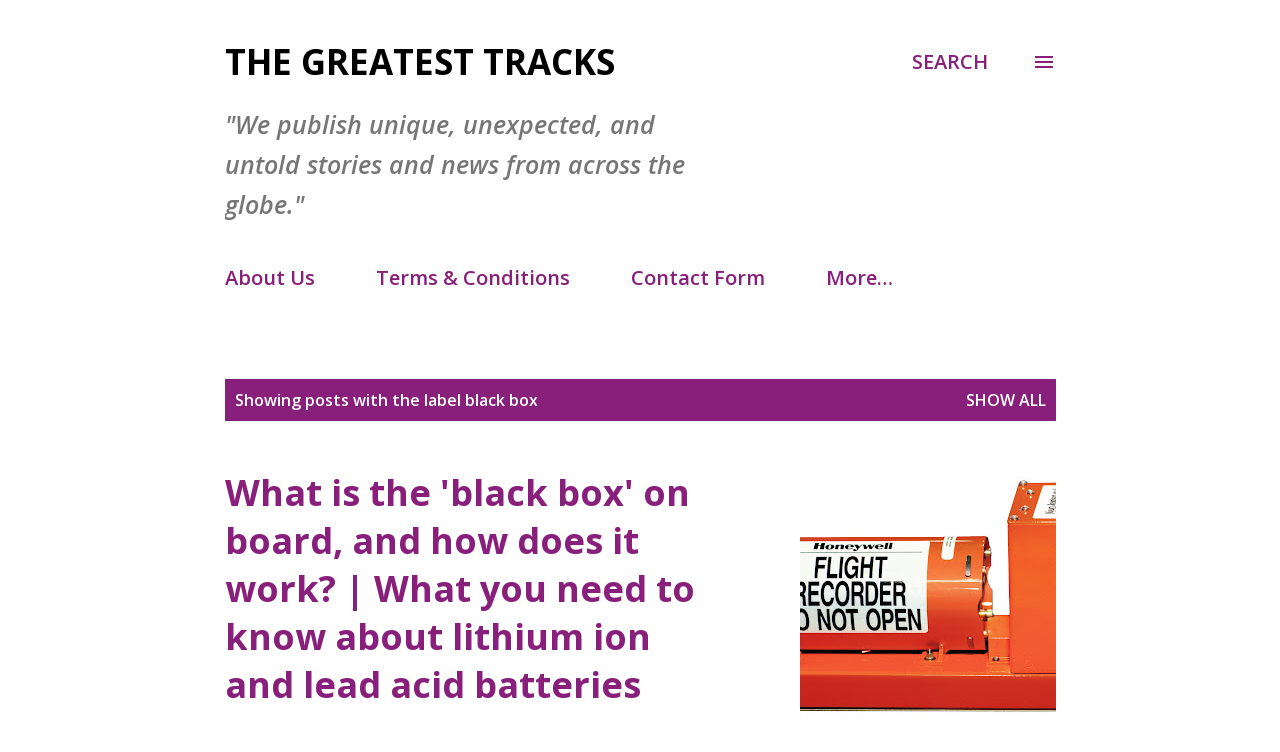

--- FILE ---
content_type: text/html; charset=UTF-8
request_url: https://www.rajkumar-shrestha.com.np/search/label/black%20box
body_size: 31515
content:
<!DOCTYPE html>
<html dir='ltr' lang='en' xmlns='http://www.w3.org/1999/xhtml' xmlns:b='http://www.google.com/2005/gml/b' xmlns:data='http://www.google.com/2005/gml/data' xmlns:expr='http://www.google.com/2005/gml/expr'>
<head>
<meta content='e6e2ebdc44af0793' name='yandex-verification'/>
<!-- Google Tag Manager -->
<script type="67ee77c58526d79393e1b274-text/javascript">(function(w,d,s,l,i){w[l]=w[l]||[];w[l].push({'gtm.start':
new Date().getTime(),event:'gtm.js'});var f=d.getElementsByTagName(s)[0],
j=d.createElement(s),dl=l!='dataLayer'?';l='+l:'';j.async=true;j.src=
'https://www.googletagmanager.com/gtm.js?id='+i+dl;f.parentNode.insertBefore(j,f);
})(window,document,'script','dataLayer','GTM-5MKN2QB');</script>
<!-- End Google Tag Manager -->
<meta content='_RmMjTXnCUygHdTwUr6so6UIdMxTaeSQ9xbSbiF-_xo' name='google-site-verification'/>
<script async='async' crossorigin='anonymous' src='https://pagead2.googlesyndication.com/pagead/js/adsbygoogle.js?client=ca-pub-7713029196776012' type="67ee77c58526d79393e1b274-text/javascript"></script>
<!-- Global site tag (gtag.js) - Google Analytics -->
<script async='async' src='https://www.googletagmanager.com/gtag/js?id=G-WBMXZQ1GDZ' type="67ee77c58526d79393e1b274-text/javascript"></script>
<script type="67ee77c58526d79393e1b274-text/javascript">
  window.dataLayer = window.dataLayer || [];
  function gtag(){dataLayer.push(arguments);}
  gtag('js', new Date());

  gtag('config', 'G-WBMXZQ1GDZ');
</script>
<meta content='rK90WEbvKogU-fXv6uqOmZDyoSozIVzBUTV7ocClMKw' name='google-site-verification'/>
<meta content='width=device-width, initial-scale=1' name='viewport'/>
<title>The Greatest Tracks</title>
<meta content='text/html; charset=UTF-8' http-equiv='Content-Type'/>
<!-- Chrome, Firefox OS and Opera -->
<meta content='#ffffff' name='theme-color'/>
<!-- Windows Phone -->
<meta content='#ffffff' name='msapplication-navbutton-color'/>
<meta content='blogger' name='generator'/>
<link href="https://www.rajkumar-shrestha.com.np/favicon.ico" rel='icon' type='image/x-icon' />
<link href="https://www.rajkumar-shrestha.com.np/search/label/black%20box" rel='canonical' />
<link rel="alternate" type="application/atom+xml" title="The Greatest Tracks - Atom" href="https://www.rajkumar-shrestha.com.np/feeds/posts/default" />
<link rel="alternate" type="application/rss+xml" title="The Greatest Tracks - RSS" href="https://www.rajkumar-shrestha.com.np/feeds/posts/default?alt=rss" />
<link rel="service.post" type="application/atom+xml" title="The Greatest Tracks - Atom" href="https://www.blogger.com/feeds/5714175807054322640/posts/default" />
<!--Can't find substitution for tag [blog.ieCssRetrofitLinks]-->
<meta content='The Greatest Tracks is the blog for every day new experiences in all parts of the world - around the next corner and over the rainbow.' name='description'/>
<meta content='http://www.rajkumar-shrestha.com.np/search/label/black%20box' property='og:url'/>
<meta content='The Greatest Tracks' property='og:title'/>
<meta content='The Greatest Tracks is the blog for every day new experiences in all parts of the world - around the next corner and over the rainbow.' property='og:description'/>
<meta content='https://lh3.googleusercontent.com/blogger_img_proxy/AEn0k_uYsKolxGpZR6sMTwzdzUt2FIlY9Hz6y-V1Jj31g_FXA0m-mEBXLq9k6NoUt0f_hFAWsAeyf1WVCuX65BBB0QeATlYjj1eBSThudU3FXKxcYfmHC4xkC8AJpIVtCHtRLIRVSJQ3gNf6OSLTL0DN2nNM6w=w1200-h630-p-k-no-nu' property='og:image'/>
<style type='text/css'>@font-face{font-family:'Dancing Script';font-style:normal;font-weight:400;font-display:swap;src:url(//fonts.gstatic.com/s/dancingscript/v29/If2cXTr6YS-zF4S-kcSWSVi_sxjsohD9F50Ruu7BMSo3Rep8hNX6plRPjLo.woff2)format('woff2');unicode-range:U+0102-0103,U+0110-0111,U+0128-0129,U+0168-0169,U+01A0-01A1,U+01AF-01B0,U+0300-0301,U+0303-0304,U+0308-0309,U+0323,U+0329,U+1EA0-1EF9,U+20AB;}@font-face{font-family:'Dancing Script';font-style:normal;font-weight:400;font-display:swap;src:url(//fonts.gstatic.com/s/dancingscript/v29/If2cXTr6YS-zF4S-kcSWSVi_sxjsohD9F50Ruu7BMSo3ROp8hNX6plRPjLo.woff2)format('woff2');unicode-range:U+0100-02BA,U+02BD-02C5,U+02C7-02CC,U+02CE-02D7,U+02DD-02FF,U+0304,U+0308,U+0329,U+1D00-1DBF,U+1E00-1E9F,U+1EF2-1EFF,U+2020,U+20A0-20AB,U+20AD-20C0,U+2113,U+2C60-2C7F,U+A720-A7FF;}@font-face{font-family:'Dancing Script';font-style:normal;font-weight:400;font-display:swap;src:url(//fonts.gstatic.com/s/dancingscript/v29/If2cXTr6YS-zF4S-kcSWSVi_sxjsohD9F50Ruu7BMSo3Sup8hNX6plRP.woff2)format('woff2');unicode-range:U+0000-00FF,U+0131,U+0152-0153,U+02BB-02BC,U+02C6,U+02DA,U+02DC,U+0304,U+0308,U+0329,U+2000-206F,U+20AC,U+2122,U+2191,U+2193,U+2212,U+2215,U+FEFF,U+FFFD;}@font-face{font-family:'EB Garamond';font-style:italic;font-weight:600;font-display:swap;src:url(//fonts.gstatic.com/s/ebgaramond/v32/SlGFmQSNjdsmc35JDF1K5GRwUjcdlttVFm-rI7diR79wU6i1hGFJRvzr2Q.woff2)format('woff2');unicode-range:U+0460-052F,U+1C80-1C8A,U+20B4,U+2DE0-2DFF,U+A640-A69F,U+FE2E-FE2F;}@font-face{font-family:'EB Garamond';font-style:italic;font-weight:600;font-display:swap;src:url(//fonts.gstatic.com/s/ebgaramond/v32/SlGFmQSNjdsmc35JDF1K5GRwUjcdlttVFm-rI7diR795U6i1hGFJRvzr2Q.woff2)format('woff2');unicode-range:U+0301,U+0400-045F,U+0490-0491,U+04B0-04B1,U+2116;}@font-face{font-family:'EB Garamond';font-style:italic;font-weight:600;font-display:swap;src:url(//fonts.gstatic.com/s/ebgaramond/v32/SlGFmQSNjdsmc35JDF1K5GRwUjcdlttVFm-rI7diR79xU6i1hGFJRvzr2Q.woff2)format('woff2');unicode-range:U+1F00-1FFF;}@font-face{font-family:'EB Garamond';font-style:italic;font-weight:600;font-display:swap;src:url(//fonts.gstatic.com/s/ebgaramond/v32/SlGFmQSNjdsmc35JDF1K5GRwUjcdlttVFm-rI7diR79-U6i1hGFJRvzr2Q.woff2)format('woff2');unicode-range:U+0370-0377,U+037A-037F,U+0384-038A,U+038C,U+038E-03A1,U+03A3-03FF;}@font-face{font-family:'EB Garamond';font-style:italic;font-weight:600;font-display:swap;src:url(//fonts.gstatic.com/s/ebgaramond/v32/SlGFmQSNjdsmc35JDF1K5GRwUjcdlttVFm-rI7diR79yU6i1hGFJRvzr2Q.woff2)format('woff2');unicode-range:U+0102-0103,U+0110-0111,U+0128-0129,U+0168-0169,U+01A0-01A1,U+01AF-01B0,U+0300-0301,U+0303-0304,U+0308-0309,U+0323,U+0329,U+1EA0-1EF9,U+20AB;}@font-face{font-family:'EB Garamond';font-style:italic;font-weight:600;font-display:swap;src:url(//fonts.gstatic.com/s/ebgaramond/v32/SlGFmQSNjdsmc35JDF1K5GRwUjcdlttVFm-rI7diR79zU6i1hGFJRvzr2Q.woff2)format('woff2');unicode-range:U+0100-02BA,U+02BD-02C5,U+02C7-02CC,U+02CE-02D7,U+02DD-02FF,U+0304,U+0308,U+0329,U+1D00-1DBF,U+1E00-1E9F,U+1EF2-1EFF,U+2020,U+20A0-20AB,U+20AD-20C0,U+2113,U+2C60-2C7F,U+A720-A7FF;}@font-face{font-family:'EB Garamond';font-style:italic;font-weight:600;font-display:swap;src:url(//fonts.gstatic.com/s/ebgaramond/v32/SlGFmQSNjdsmc35JDF1K5GRwUjcdlttVFm-rI7diR799U6i1hGFJRvw.woff2)format('woff2');unicode-range:U+0000-00FF,U+0131,U+0152-0153,U+02BB-02BC,U+02C6,U+02DA,U+02DC,U+0304,U+0308,U+0329,U+2000-206F,U+20AC,U+2122,U+2191,U+2193,U+2212,U+2215,U+FEFF,U+FFFD;}@font-face{font-family:'EB Garamond';font-style:normal;font-weight:400;font-display:swap;src:url(//fonts.gstatic.com/s/ebgaramond/v32/SlGDmQSNjdsmc35JDF1K5E55YMjF_7DPuGi-6_RkCY9_WamXgHlIbvw.woff2)format('woff2');unicode-range:U+0460-052F,U+1C80-1C8A,U+20B4,U+2DE0-2DFF,U+A640-A69F,U+FE2E-FE2F;}@font-face{font-family:'EB Garamond';font-style:normal;font-weight:400;font-display:swap;src:url(//fonts.gstatic.com/s/ebgaramond/v32/SlGDmQSNjdsmc35JDF1K5E55YMjF_7DPuGi-6_RkAI9_WamXgHlIbvw.woff2)format('woff2');unicode-range:U+0301,U+0400-045F,U+0490-0491,U+04B0-04B1,U+2116;}@font-face{font-family:'EB Garamond';font-style:normal;font-weight:400;font-display:swap;src:url(//fonts.gstatic.com/s/ebgaramond/v32/SlGDmQSNjdsmc35JDF1K5E55YMjF_7DPuGi-6_RkCI9_WamXgHlIbvw.woff2)format('woff2');unicode-range:U+1F00-1FFF;}@font-face{font-family:'EB Garamond';font-style:normal;font-weight:400;font-display:swap;src:url(//fonts.gstatic.com/s/ebgaramond/v32/SlGDmQSNjdsmc35JDF1K5E55YMjF_7DPuGi-6_RkB49_WamXgHlIbvw.woff2)format('woff2');unicode-range:U+0370-0377,U+037A-037F,U+0384-038A,U+038C,U+038E-03A1,U+03A3-03FF;}@font-face{font-family:'EB Garamond';font-style:normal;font-weight:400;font-display:swap;src:url(//fonts.gstatic.com/s/ebgaramond/v32/SlGDmQSNjdsmc35JDF1K5E55YMjF_7DPuGi-6_RkC49_WamXgHlIbvw.woff2)format('woff2');unicode-range:U+0102-0103,U+0110-0111,U+0128-0129,U+0168-0169,U+01A0-01A1,U+01AF-01B0,U+0300-0301,U+0303-0304,U+0308-0309,U+0323,U+0329,U+1EA0-1EF9,U+20AB;}@font-face{font-family:'EB Garamond';font-style:normal;font-weight:400;font-display:swap;src:url(//fonts.gstatic.com/s/ebgaramond/v32/SlGDmQSNjdsmc35JDF1K5E55YMjF_7DPuGi-6_RkCo9_WamXgHlIbvw.woff2)format('woff2');unicode-range:U+0100-02BA,U+02BD-02C5,U+02C7-02CC,U+02CE-02D7,U+02DD-02FF,U+0304,U+0308,U+0329,U+1D00-1DBF,U+1E00-1E9F,U+1EF2-1EFF,U+2020,U+20A0-20AB,U+20AD-20C0,U+2113,U+2C60-2C7F,U+A720-A7FF;}@font-face{font-family:'EB Garamond';font-style:normal;font-weight:400;font-display:swap;src:url(//fonts.gstatic.com/s/ebgaramond/v32/SlGDmQSNjdsmc35JDF1K5E55YMjF_7DPuGi-6_RkBI9_WamXgHlI.woff2)format('woff2');unicode-range:U+0000-00FF,U+0131,U+0152-0153,U+02BB-02BC,U+02C6,U+02DA,U+02DC,U+0304,U+0308,U+0329,U+2000-206F,U+20AC,U+2122,U+2191,U+2193,U+2212,U+2215,U+FEFF,U+FFFD;}@font-face{font-family:'Lato';font-style:italic;font-weight:700;font-display:swap;src:url(//fonts.gstatic.com/s/lato/v25/S6u_w4BMUTPHjxsI5wq_FQftx9897sxZ.woff2)format('woff2');unicode-range:U+0100-02BA,U+02BD-02C5,U+02C7-02CC,U+02CE-02D7,U+02DD-02FF,U+0304,U+0308,U+0329,U+1D00-1DBF,U+1E00-1E9F,U+1EF2-1EFF,U+2020,U+20A0-20AB,U+20AD-20C0,U+2113,U+2C60-2C7F,U+A720-A7FF;}@font-face{font-family:'Lato';font-style:italic;font-weight:700;font-display:swap;src:url(//fonts.gstatic.com/s/lato/v25/S6u_w4BMUTPHjxsI5wq_Gwftx9897g.woff2)format('woff2');unicode-range:U+0000-00FF,U+0131,U+0152-0153,U+02BB-02BC,U+02C6,U+02DA,U+02DC,U+0304,U+0308,U+0329,U+2000-206F,U+20AC,U+2122,U+2191,U+2193,U+2212,U+2215,U+FEFF,U+FFFD;}@font-face{font-family:'Lato';font-style:normal;font-weight:400;font-display:swap;src:url(//fonts.gstatic.com/s/lato/v25/S6uyw4BMUTPHjxAwXiWtFCfQ7A.woff2)format('woff2');unicode-range:U+0100-02BA,U+02BD-02C5,U+02C7-02CC,U+02CE-02D7,U+02DD-02FF,U+0304,U+0308,U+0329,U+1D00-1DBF,U+1E00-1E9F,U+1EF2-1EFF,U+2020,U+20A0-20AB,U+20AD-20C0,U+2113,U+2C60-2C7F,U+A720-A7FF;}@font-face{font-family:'Lato';font-style:normal;font-weight:400;font-display:swap;src:url(//fonts.gstatic.com/s/lato/v25/S6uyw4BMUTPHjx4wXiWtFCc.woff2)format('woff2');unicode-range:U+0000-00FF,U+0131,U+0152-0153,U+02BB-02BC,U+02C6,U+02DA,U+02DC,U+0304,U+0308,U+0329,U+2000-206F,U+20AC,U+2122,U+2191,U+2193,U+2212,U+2215,U+FEFF,U+FFFD;}@font-face{font-family:'Lato';font-style:normal;font-weight:700;font-display:swap;src:url(//fonts.gstatic.com/s/lato/v25/S6u9w4BMUTPHh6UVSwaPGQ3q5d0N7w.woff2)format('woff2');unicode-range:U+0100-02BA,U+02BD-02C5,U+02C7-02CC,U+02CE-02D7,U+02DD-02FF,U+0304,U+0308,U+0329,U+1D00-1DBF,U+1E00-1E9F,U+1EF2-1EFF,U+2020,U+20A0-20AB,U+20AD-20C0,U+2113,U+2C60-2C7F,U+A720-A7FF;}@font-face{font-family:'Lato';font-style:normal;font-weight:700;font-display:swap;src:url(//fonts.gstatic.com/s/lato/v25/S6u9w4BMUTPHh6UVSwiPGQ3q5d0.woff2)format('woff2');unicode-range:U+0000-00FF,U+0131,U+0152-0153,U+02BB-02BC,U+02C6,U+02DA,U+02DC,U+0304,U+0308,U+0329,U+2000-206F,U+20AC,U+2122,U+2191,U+2193,U+2212,U+2215,U+FEFF,U+FFFD;}@font-face{font-family:'Lato';font-style:normal;font-weight:900;font-display:swap;src:url(//fonts.gstatic.com/s/lato/v25/S6u9w4BMUTPHh50XSwaPGQ3q5d0N7w.woff2)format('woff2');unicode-range:U+0100-02BA,U+02BD-02C5,U+02C7-02CC,U+02CE-02D7,U+02DD-02FF,U+0304,U+0308,U+0329,U+1D00-1DBF,U+1E00-1E9F,U+1EF2-1EFF,U+2020,U+20A0-20AB,U+20AD-20C0,U+2113,U+2C60-2C7F,U+A720-A7FF;}@font-face{font-family:'Lato';font-style:normal;font-weight:900;font-display:swap;src:url(//fonts.gstatic.com/s/lato/v25/S6u9w4BMUTPHh50XSwiPGQ3q5d0.woff2)format('woff2');unicode-range:U+0000-00FF,U+0131,U+0152-0153,U+02BB-02BC,U+02C6,U+02DA,U+02DC,U+0304,U+0308,U+0329,U+2000-206F,U+20AC,U+2122,U+2191,U+2193,U+2212,U+2215,U+FEFF,U+FFFD;}@font-face{font-family:'Lora';font-style:normal;font-weight:400;font-display:swap;src:url(//fonts.gstatic.com/s/lora/v37/0QI6MX1D_JOuGQbT0gvTJPa787weuxJMkq18ndeYxZ2JTg.woff2)format('woff2');unicode-range:U+0460-052F,U+1C80-1C8A,U+20B4,U+2DE0-2DFF,U+A640-A69F,U+FE2E-FE2F;}@font-face{font-family:'Lora';font-style:normal;font-weight:400;font-display:swap;src:url(//fonts.gstatic.com/s/lora/v37/0QI6MX1D_JOuGQbT0gvTJPa787weuxJFkq18ndeYxZ2JTg.woff2)format('woff2');unicode-range:U+0301,U+0400-045F,U+0490-0491,U+04B0-04B1,U+2116;}@font-face{font-family:'Lora';font-style:normal;font-weight:400;font-display:swap;src:url(//fonts.gstatic.com/s/lora/v37/0QI6MX1D_JOuGQbT0gvTJPa787weuxI9kq18ndeYxZ2JTg.woff2)format('woff2');unicode-range:U+0302-0303,U+0305,U+0307-0308,U+0310,U+0312,U+0315,U+031A,U+0326-0327,U+032C,U+032F-0330,U+0332-0333,U+0338,U+033A,U+0346,U+034D,U+0391-03A1,U+03A3-03A9,U+03B1-03C9,U+03D1,U+03D5-03D6,U+03F0-03F1,U+03F4-03F5,U+2016-2017,U+2034-2038,U+203C,U+2040,U+2043,U+2047,U+2050,U+2057,U+205F,U+2070-2071,U+2074-208E,U+2090-209C,U+20D0-20DC,U+20E1,U+20E5-20EF,U+2100-2112,U+2114-2115,U+2117-2121,U+2123-214F,U+2190,U+2192,U+2194-21AE,U+21B0-21E5,U+21F1-21F2,U+21F4-2211,U+2213-2214,U+2216-22FF,U+2308-230B,U+2310,U+2319,U+231C-2321,U+2336-237A,U+237C,U+2395,U+239B-23B7,U+23D0,U+23DC-23E1,U+2474-2475,U+25AF,U+25B3,U+25B7,U+25BD,U+25C1,U+25CA,U+25CC,U+25FB,U+266D-266F,U+27C0-27FF,U+2900-2AFF,U+2B0E-2B11,U+2B30-2B4C,U+2BFE,U+3030,U+FF5B,U+FF5D,U+1D400-1D7FF,U+1EE00-1EEFF;}@font-face{font-family:'Lora';font-style:normal;font-weight:400;font-display:swap;src:url(//fonts.gstatic.com/s/lora/v37/0QI6MX1D_JOuGQbT0gvTJPa787weuxIvkq18ndeYxZ2JTg.woff2)format('woff2');unicode-range:U+0001-000C,U+000E-001F,U+007F-009F,U+20DD-20E0,U+20E2-20E4,U+2150-218F,U+2190,U+2192,U+2194-2199,U+21AF,U+21E6-21F0,U+21F3,U+2218-2219,U+2299,U+22C4-22C6,U+2300-243F,U+2440-244A,U+2460-24FF,U+25A0-27BF,U+2800-28FF,U+2921-2922,U+2981,U+29BF,U+29EB,U+2B00-2BFF,U+4DC0-4DFF,U+FFF9-FFFB,U+10140-1018E,U+10190-1019C,U+101A0,U+101D0-101FD,U+102E0-102FB,U+10E60-10E7E,U+1D2C0-1D2D3,U+1D2E0-1D37F,U+1F000-1F0FF,U+1F100-1F1AD,U+1F1E6-1F1FF,U+1F30D-1F30F,U+1F315,U+1F31C,U+1F31E,U+1F320-1F32C,U+1F336,U+1F378,U+1F37D,U+1F382,U+1F393-1F39F,U+1F3A7-1F3A8,U+1F3AC-1F3AF,U+1F3C2,U+1F3C4-1F3C6,U+1F3CA-1F3CE,U+1F3D4-1F3E0,U+1F3ED,U+1F3F1-1F3F3,U+1F3F5-1F3F7,U+1F408,U+1F415,U+1F41F,U+1F426,U+1F43F,U+1F441-1F442,U+1F444,U+1F446-1F449,U+1F44C-1F44E,U+1F453,U+1F46A,U+1F47D,U+1F4A3,U+1F4B0,U+1F4B3,U+1F4B9,U+1F4BB,U+1F4BF,U+1F4C8-1F4CB,U+1F4D6,U+1F4DA,U+1F4DF,U+1F4E3-1F4E6,U+1F4EA-1F4ED,U+1F4F7,U+1F4F9-1F4FB,U+1F4FD-1F4FE,U+1F503,U+1F507-1F50B,U+1F50D,U+1F512-1F513,U+1F53E-1F54A,U+1F54F-1F5FA,U+1F610,U+1F650-1F67F,U+1F687,U+1F68D,U+1F691,U+1F694,U+1F698,U+1F6AD,U+1F6B2,U+1F6B9-1F6BA,U+1F6BC,U+1F6C6-1F6CF,U+1F6D3-1F6D7,U+1F6E0-1F6EA,U+1F6F0-1F6F3,U+1F6F7-1F6FC,U+1F700-1F7FF,U+1F800-1F80B,U+1F810-1F847,U+1F850-1F859,U+1F860-1F887,U+1F890-1F8AD,U+1F8B0-1F8BB,U+1F8C0-1F8C1,U+1F900-1F90B,U+1F93B,U+1F946,U+1F984,U+1F996,U+1F9E9,U+1FA00-1FA6F,U+1FA70-1FA7C,U+1FA80-1FA89,U+1FA8F-1FAC6,U+1FACE-1FADC,U+1FADF-1FAE9,U+1FAF0-1FAF8,U+1FB00-1FBFF;}@font-face{font-family:'Lora';font-style:normal;font-weight:400;font-display:swap;src:url(//fonts.gstatic.com/s/lora/v37/0QI6MX1D_JOuGQbT0gvTJPa787weuxJOkq18ndeYxZ2JTg.woff2)format('woff2');unicode-range:U+0102-0103,U+0110-0111,U+0128-0129,U+0168-0169,U+01A0-01A1,U+01AF-01B0,U+0300-0301,U+0303-0304,U+0308-0309,U+0323,U+0329,U+1EA0-1EF9,U+20AB;}@font-face{font-family:'Lora';font-style:normal;font-weight:400;font-display:swap;src:url(//fonts.gstatic.com/s/lora/v37/0QI6MX1D_JOuGQbT0gvTJPa787weuxJPkq18ndeYxZ2JTg.woff2)format('woff2');unicode-range:U+0100-02BA,U+02BD-02C5,U+02C7-02CC,U+02CE-02D7,U+02DD-02FF,U+0304,U+0308,U+0329,U+1D00-1DBF,U+1E00-1E9F,U+1EF2-1EFF,U+2020,U+20A0-20AB,U+20AD-20C0,U+2113,U+2C60-2C7F,U+A720-A7FF;}@font-face{font-family:'Lora';font-style:normal;font-weight:400;font-display:swap;src:url(//fonts.gstatic.com/s/lora/v37/0QI6MX1D_JOuGQbT0gvTJPa787weuxJBkq18ndeYxZ0.woff2)format('woff2');unicode-range:U+0000-00FF,U+0131,U+0152-0153,U+02BB-02BC,U+02C6,U+02DA,U+02DC,U+0304,U+0308,U+0329,U+2000-206F,U+20AC,U+2122,U+2191,U+2193,U+2212,U+2215,U+FEFF,U+FFFD;}@font-face{font-family:'Open Sans';font-style:italic;font-weight:600;font-stretch:100%;font-display:swap;src:url(//fonts.gstatic.com/s/opensans/v44/memtYaGs126MiZpBA-UFUIcVXSCEkx2cmqvXlWqWtE6FxZCJgvAQ.woff2)format('woff2');unicode-range:U+0460-052F,U+1C80-1C8A,U+20B4,U+2DE0-2DFF,U+A640-A69F,U+FE2E-FE2F;}@font-face{font-family:'Open Sans';font-style:italic;font-weight:600;font-stretch:100%;font-display:swap;src:url(//fonts.gstatic.com/s/opensans/v44/memtYaGs126MiZpBA-UFUIcVXSCEkx2cmqvXlWqWvU6FxZCJgvAQ.woff2)format('woff2');unicode-range:U+0301,U+0400-045F,U+0490-0491,U+04B0-04B1,U+2116;}@font-face{font-family:'Open Sans';font-style:italic;font-weight:600;font-stretch:100%;font-display:swap;src:url(//fonts.gstatic.com/s/opensans/v44/memtYaGs126MiZpBA-UFUIcVXSCEkx2cmqvXlWqWtU6FxZCJgvAQ.woff2)format('woff2');unicode-range:U+1F00-1FFF;}@font-face{font-family:'Open Sans';font-style:italic;font-weight:600;font-stretch:100%;font-display:swap;src:url(//fonts.gstatic.com/s/opensans/v44/memtYaGs126MiZpBA-UFUIcVXSCEkx2cmqvXlWqWuk6FxZCJgvAQ.woff2)format('woff2');unicode-range:U+0370-0377,U+037A-037F,U+0384-038A,U+038C,U+038E-03A1,U+03A3-03FF;}@font-face{font-family:'Open Sans';font-style:italic;font-weight:600;font-stretch:100%;font-display:swap;src:url(//fonts.gstatic.com/s/opensans/v44/memtYaGs126MiZpBA-UFUIcVXSCEkx2cmqvXlWqWu06FxZCJgvAQ.woff2)format('woff2');unicode-range:U+0307-0308,U+0590-05FF,U+200C-2010,U+20AA,U+25CC,U+FB1D-FB4F;}@font-face{font-family:'Open Sans';font-style:italic;font-weight:600;font-stretch:100%;font-display:swap;src:url(//fonts.gstatic.com/s/opensans/v44/memtYaGs126MiZpBA-UFUIcVXSCEkx2cmqvXlWqWxU6FxZCJgvAQ.woff2)format('woff2');unicode-range:U+0302-0303,U+0305,U+0307-0308,U+0310,U+0312,U+0315,U+031A,U+0326-0327,U+032C,U+032F-0330,U+0332-0333,U+0338,U+033A,U+0346,U+034D,U+0391-03A1,U+03A3-03A9,U+03B1-03C9,U+03D1,U+03D5-03D6,U+03F0-03F1,U+03F4-03F5,U+2016-2017,U+2034-2038,U+203C,U+2040,U+2043,U+2047,U+2050,U+2057,U+205F,U+2070-2071,U+2074-208E,U+2090-209C,U+20D0-20DC,U+20E1,U+20E5-20EF,U+2100-2112,U+2114-2115,U+2117-2121,U+2123-214F,U+2190,U+2192,U+2194-21AE,U+21B0-21E5,U+21F1-21F2,U+21F4-2211,U+2213-2214,U+2216-22FF,U+2308-230B,U+2310,U+2319,U+231C-2321,U+2336-237A,U+237C,U+2395,U+239B-23B7,U+23D0,U+23DC-23E1,U+2474-2475,U+25AF,U+25B3,U+25B7,U+25BD,U+25C1,U+25CA,U+25CC,U+25FB,U+266D-266F,U+27C0-27FF,U+2900-2AFF,U+2B0E-2B11,U+2B30-2B4C,U+2BFE,U+3030,U+FF5B,U+FF5D,U+1D400-1D7FF,U+1EE00-1EEFF;}@font-face{font-family:'Open Sans';font-style:italic;font-weight:600;font-stretch:100%;font-display:swap;src:url(//fonts.gstatic.com/s/opensans/v44/memtYaGs126MiZpBA-UFUIcVXSCEkx2cmqvXlWqW106FxZCJgvAQ.woff2)format('woff2');unicode-range:U+0001-000C,U+000E-001F,U+007F-009F,U+20DD-20E0,U+20E2-20E4,U+2150-218F,U+2190,U+2192,U+2194-2199,U+21AF,U+21E6-21F0,U+21F3,U+2218-2219,U+2299,U+22C4-22C6,U+2300-243F,U+2440-244A,U+2460-24FF,U+25A0-27BF,U+2800-28FF,U+2921-2922,U+2981,U+29BF,U+29EB,U+2B00-2BFF,U+4DC0-4DFF,U+FFF9-FFFB,U+10140-1018E,U+10190-1019C,U+101A0,U+101D0-101FD,U+102E0-102FB,U+10E60-10E7E,U+1D2C0-1D2D3,U+1D2E0-1D37F,U+1F000-1F0FF,U+1F100-1F1AD,U+1F1E6-1F1FF,U+1F30D-1F30F,U+1F315,U+1F31C,U+1F31E,U+1F320-1F32C,U+1F336,U+1F378,U+1F37D,U+1F382,U+1F393-1F39F,U+1F3A7-1F3A8,U+1F3AC-1F3AF,U+1F3C2,U+1F3C4-1F3C6,U+1F3CA-1F3CE,U+1F3D4-1F3E0,U+1F3ED,U+1F3F1-1F3F3,U+1F3F5-1F3F7,U+1F408,U+1F415,U+1F41F,U+1F426,U+1F43F,U+1F441-1F442,U+1F444,U+1F446-1F449,U+1F44C-1F44E,U+1F453,U+1F46A,U+1F47D,U+1F4A3,U+1F4B0,U+1F4B3,U+1F4B9,U+1F4BB,U+1F4BF,U+1F4C8-1F4CB,U+1F4D6,U+1F4DA,U+1F4DF,U+1F4E3-1F4E6,U+1F4EA-1F4ED,U+1F4F7,U+1F4F9-1F4FB,U+1F4FD-1F4FE,U+1F503,U+1F507-1F50B,U+1F50D,U+1F512-1F513,U+1F53E-1F54A,U+1F54F-1F5FA,U+1F610,U+1F650-1F67F,U+1F687,U+1F68D,U+1F691,U+1F694,U+1F698,U+1F6AD,U+1F6B2,U+1F6B9-1F6BA,U+1F6BC,U+1F6C6-1F6CF,U+1F6D3-1F6D7,U+1F6E0-1F6EA,U+1F6F0-1F6F3,U+1F6F7-1F6FC,U+1F700-1F7FF,U+1F800-1F80B,U+1F810-1F847,U+1F850-1F859,U+1F860-1F887,U+1F890-1F8AD,U+1F8B0-1F8BB,U+1F8C0-1F8C1,U+1F900-1F90B,U+1F93B,U+1F946,U+1F984,U+1F996,U+1F9E9,U+1FA00-1FA6F,U+1FA70-1FA7C,U+1FA80-1FA89,U+1FA8F-1FAC6,U+1FACE-1FADC,U+1FADF-1FAE9,U+1FAF0-1FAF8,U+1FB00-1FBFF;}@font-face{font-family:'Open Sans';font-style:italic;font-weight:600;font-stretch:100%;font-display:swap;src:url(//fonts.gstatic.com/s/opensans/v44/memtYaGs126MiZpBA-UFUIcVXSCEkx2cmqvXlWqWtk6FxZCJgvAQ.woff2)format('woff2');unicode-range:U+0102-0103,U+0110-0111,U+0128-0129,U+0168-0169,U+01A0-01A1,U+01AF-01B0,U+0300-0301,U+0303-0304,U+0308-0309,U+0323,U+0329,U+1EA0-1EF9,U+20AB;}@font-face{font-family:'Open Sans';font-style:italic;font-weight:600;font-stretch:100%;font-display:swap;src:url(//fonts.gstatic.com/s/opensans/v44/memtYaGs126MiZpBA-UFUIcVXSCEkx2cmqvXlWqWt06FxZCJgvAQ.woff2)format('woff2');unicode-range:U+0100-02BA,U+02BD-02C5,U+02C7-02CC,U+02CE-02D7,U+02DD-02FF,U+0304,U+0308,U+0329,U+1D00-1DBF,U+1E00-1E9F,U+1EF2-1EFF,U+2020,U+20A0-20AB,U+20AD-20C0,U+2113,U+2C60-2C7F,U+A720-A7FF;}@font-face{font-family:'Open Sans';font-style:italic;font-weight:600;font-stretch:100%;font-display:swap;src:url(//fonts.gstatic.com/s/opensans/v44/memtYaGs126MiZpBA-UFUIcVXSCEkx2cmqvXlWqWuU6FxZCJgg.woff2)format('woff2');unicode-range:U+0000-00FF,U+0131,U+0152-0153,U+02BB-02BC,U+02C6,U+02DA,U+02DC,U+0304,U+0308,U+0329,U+2000-206F,U+20AC,U+2122,U+2191,U+2193,U+2212,U+2215,U+FEFF,U+FFFD;}@font-face{font-family:'Open Sans';font-style:italic;font-weight:800;font-stretch:100%;font-display:swap;src:url(//fonts.gstatic.com/s/opensans/v44/memtYaGs126MiZpBA-UFUIcVXSCEkx2cmqvXlWqWtE6FxZCJgvAQ.woff2)format('woff2');unicode-range:U+0460-052F,U+1C80-1C8A,U+20B4,U+2DE0-2DFF,U+A640-A69F,U+FE2E-FE2F;}@font-face{font-family:'Open Sans';font-style:italic;font-weight:800;font-stretch:100%;font-display:swap;src:url(//fonts.gstatic.com/s/opensans/v44/memtYaGs126MiZpBA-UFUIcVXSCEkx2cmqvXlWqWvU6FxZCJgvAQ.woff2)format('woff2');unicode-range:U+0301,U+0400-045F,U+0490-0491,U+04B0-04B1,U+2116;}@font-face{font-family:'Open Sans';font-style:italic;font-weight:800;font-stretch:100%;font-display:swap;src:url(//fonts.gstatic.com/s/opensans/v44/memtYaGs126MiZpBA-UFUIcVXSCEkx2cmqvXlWqWtU6FxZCJgvAQ.woff2)format('woff2');unicode-range:U+1F00-1FFF;}@font-face{font-family:'Open Sans';font-style:italic;font-weight:800;font-stretch:100%;font-display:swap;src:url(//fonts.gstatic.com/s/opensans/v44/memtYaGs126MiZpBA-UFUIcVXSCEkx2cmqvXlWqWuk6FxZCJgvAQ.woff2)format('woff2');unicode-range:U+0370-0377,U+037A-037F,U+0384-038A,U+038C,U+038E-03A1,U+03A3-03FF;}@font-face{font-family:'Open Sans';font-style:italic;font-weight:800;font-stretch:100%;font-display:swap;src:url(//fonts.gstatic.com/s/opensans/v44/memtYaGs126MiZpBA-UFUIcVXSCEkx2cmqvXlWqWu06FxZCJgvAQ.woff2)format('woff2');unicode-range:U+0307-0308,U+0590-05FF,U+200C-2010,U+20AA,U+25CC,U+FB1D-FB4F;}@font-face{font-family:'Open Sans';font-style:italic;font-weight:800;font-stretch:100%;font-display:swap;src:url(//fonts.gstatic.com/s/opensans/v44/memtYaGs126MiZpBA-UFUIcVXSCEkx2cmqvXlWqWxU6FxZCJgvAQ.woff2)format('woff2');unicode-range:U+0302-0303,U+0305,U+0307-0308,U+0310,U+0312,U+0315,U+031A,U+0326-0327,U+032C,U+032F-0330,U+0332-0333,U+0338,U+033A,U+0346,U+034D,U+0391-03A1,U+03A3-03A9,U+03B1-03C9,U+03D1,U+03D5-03D6,U+03F0-03F1,U+03F4-03F5,U+2016-2017,U+2034-2038,U+203C,U+2040,U+2043,U+2047,U+2050,U+2057,U+205F,U+2070-2071,U+2074-208E,U+2090-209C,U+20D0-20DC,U+20E1,U+20E5-20EF,U+2100-2112,U+2114-2115,U+2117-2121,U+2123-214F,U+2190,U+2192,U+2194-21AE,U+21B0-21E5,U+21F1-21F2,U+21F4-2211,U+2213-2214,U+2216-22FF,U+2308-230B,U+2310,U+2319,U+231C-2321,U+2336-237A,U+237C,U+2395,U+239B-23B7,U+23D0,U+23DC-23E1,U+2474-2475,U+25AF,U+25B3,U+25B7,U+25BD,U+25C1,U+25CA,U+25CC,U+25FB,U+266D-266F,U+27C0-27FF,U+2900-2AFF,U+2B0E-2B11,U+2B30-2B4C,U+2BFE,U+3030,U+FF5B,U+FF5D,U+1D400-1D7FF,U+1EE00-1EEFF;}@font-face{font-family:'Open Sans';font-style:italic;font-weight:800;font-stretch:100%;font-display:swap;src:url(//fonts.gstatic.com/s/opensans/v44/memtYaGs126MiZpBA-UFUIcVXSCEkx2cmqvXlWqW106FxZCJgvAQ.woff2)format('woff2');unicode-range:U+0001-000C,U+000E-001F,U+007F-009F,U+20DD-20E0,U+20E2-20E4,U+2150-218F,U+2190,U+2192,U+2194-2199,U+21AF,U+21E6-21F0,U+21F3,U+2218-2219,U+2299,U+22C4-22C6,U+2300-243F,U+2440-244A,U+2460-24FF,U+25A0-27BF,U+2800-28FF,U+2921-2922,U+2981,U+29BF,U+29EB,U+2B00-2BFF,U+4DC0-4DFF,U+FFF9-FFFB,U+10140-1018E,U+10190-1019C,U+101A0,U+101D0-101FD,U+102E0-102FB,U+10E60-10E7E,U+1D2C0-1D2D3,U+1D2E0-1D37F,U+1F000-1F0FF,U+1F100-1F1AD,U+1F1E6-1F1FF,U+1F30D-1F30F,U+1F315,U+1F31C,U+1F31E,U+1F320-1F32C,U+1F336,U+1F378,U+1F37D,U+1F382,U+1F393-1F39F,U+1F3A7-1F3A8,U+1F3AC-1F3AF,U+1F3C2,U+1F3C4-1F3C6,U+1F3CA-1F3CE,U+1F3D4-1F3E0,U+1F3ED,U+1F3F1-1F3F3,U+1F3F5-1F3F7,U+1F408,U+1F415,U+1F41F,U+1F426,U+1F43F,U+1F441-1F442,U+1F444,U+1F446-1F449,U+1F44C-1F44E,U+1F453,U+1F46A,U+1F47D,U+1F4A3,U+1F4B0,U+1F4B3,U+1F4B9,U+1F4BB,U+1F4BF,U+1F4C8-1F4CB,U+1F4D6,U+1F4DA,U+1F4DF,U+1F4E3-1F4E6,U+1F4EA-1F4ED,U+1F4F7,U+1F4F9-1F4FB,U+1F4FD-1F4FE,U+1F503,U+1F507-1F50B,U+1F50D,U+1F512-1F513,U+1F53E-1F54A,U+1F54F-1F5FA,U+1F610,U+1F650-1F67F,U+1F687,U+1F68D,U+1F691,U+1F694,U+1F698,U+1F6AD,U+1F6B2,U+1F6B9-1F6BA,U+1F6BC,U+1F6C6-1F6CF,U+1F6D3-1F6D7,U+1F6E0-1F6EA,U+1F6F0-1F6F3,U+1F6F7-1F6FC,U+1F700-1F7FF,U+1F800-1F80B,U+1F810-1F847,U+1F850-1F859,U+1F860-1F887,U+1F890-1F8AD,U+1F8B0-1F8BB,U+1F8C0-1F8C1,U+1F900-1F90B,U+1F93B,U+1F946,U+1F984,U+1F996,U+1F9E9,U+1FA00-1FA6F,U+1FA70-1FA7C,U+1FA80-1FA89,U+1FA8F-1FAC6,U+1FACE-1FADC,U+1FADF-1FAE9,U+1FAF0-1FAF8,U+1FB00-1FBFF;}@font-face{font-family:'Open Sans';font-style:italic;font-weight:800;font-stretch:100%;font-display:swap;src:url(//fonts.gstatic.com/s/opensans/v44/memtYaGs126MiZpBA-UFUIcVXSCEkx2cmqvXlWqWtk6FxZCJgvAQ.woff2)format('woff2');unicode-range:U+0102-0103,U+0110-0111,U+0128-0129,U+0168-0169,U+01A0-01A1,U+01AF-01B0,U+0300-0301,U+0303-0304,U+0308-0309,U+0323,U+0329,U+1EA0-1EF9,U+20AB;}@font-face{font-family:'Open Sans';font-style:italic;font-weight:800;font-stretch:100%;font-display:swap;src:url(//fonts.gstatic.com/s/opensans/v44/memtYaGs126MiZpBA-UFUIcVXSCEkx2cmqvXlWqWt06FxZCJgvAQ.woff2)format('woff2');unicode-range:U+0100-02BA,U+02BD-02C5,U+02C7-02CC,U+02CE-02D7,U+02DD-02FF,U+0304,U+0308,U+0329,U+1D00-1DBF,U+1E00-1E9F,U+1EF2-1EFF,U+2020,U+20A0-20AB,U+20AD-20C0,U+2113,U+2C60-2C7F,U+A720-A7FF;}@font-face{font-family:'Open Sans';font-style:italic;font-weight:800;font-stretch:100%;font-display:swap;src:url(//fonts.gstatic.com/s/opensans/v44/memtYaGs126MiZpBA-UFUIcVXSCEkx2cmqvXlWqWuU6FxZCJgg.woff2)format('woff2');unicode-range:U+0000-00FF,U+0131,U+0152-0153,U+02BB-02BC,U+02C6,U+02DA,U+02DC,U+0304,U+0308,U+0329,U+2000-206F,U+20AC,U+2122,U+2191,U+2193,U+2212,U+2215,U+FEFF,U+FFFD;}@font-face{font-family:'Open Sans';font-style:normal;font-weight:400;font-stretch:100%;font-display:swap;src:url(//fonts.gstatic.com/s/opensans/v44/memvYaGs126MiZpBA-UvWbX2vVnXBbObj2OVTSKmu0SC55K5gw.woff2)format('woff2');unicode-range:U+0460-052F,U+1C80-1C8A,U+20B4,U+2DE0-2DFF,U+A640-A69F,U+FE2E-FE2F;}@font-face{font-family:'Open Sans';font-style:normal;font-weight:400;font-stretch:100%;font-display:swap;src:url(//fonts.gstatic.com/s/opensans/v44/memvYaGs126MiZpBA-UvWbX2vVnXBbObj2OVTSumu0SC55K5gw.woff2)format('woff2');unicode-range:U+0301,U+0400-045F,U+0490-0491,U+04B0-04B1,U+2116;}@font-face{font-family:'Open Sans';font-style:normal;font-weight:400;font-stretch:100%;font-display:swap;src:url(//fonts.gstatic.com/s/opensans/v44/memvYaGs126MiZpBA-UvWbX2vVnXBbObj2OVTSOmu0SC55K5gw.woff2)format('woff2');unicode-range:U+1F00-1FFF;}@font-face{font-family:'Open Sans';font-style:normal;font-weight:400;font-stretch:100%;font-display:swap;src:url(//fonts.gstatic.com/s/opensans/v44/memvYaGs126MiZpBA-UvWbX2vVnXBbObj2OVTSymu0SC55K5gw.woff2)format('woff2');unicode-range:U+0370-0377,U+037A-037F,U+0384-038A,U+038C,U+038E-03A1,U+03A3-03FF;}@font-face{font-family:'Open Sans';font-style:normal;font-weight:400;font-stretch:100%;font-display:swap;src:url(//fonts.gstatic.com/s/opensans/v44/memvYaGs126MiZpBA-UvWbX2vVnXBbObj2OVTS2mu0SC55K5gw.woff2)format('woff2');unicode-range:U+0307-0308,U+0590-05FF,U+200C-2010,U+20AA,U+25CC,U+FB1D-FB4F;}@font-face{font-family:'Open Sans';font-style:normal;font-weight:400;font-stretch:100%;font-display:swap;src:url(//fonts.gstatic.com/s/opensans/v44/memvYaGs126MiZpBA-UvWbX2vVnXBbObj2OVTVOmu0SC55K5gw.woff2)format('woff2');unicode-range:U+0302-0303,U+0305,U+0307-0308,U+0310,U+0312,U+0315,U+031A,U+0326-0327,U+032C,U+032F-0330,U+0332-0333,U+0338,U+033A,U+0346,U+034D,U+0391-03A1,U+03A3-03A9,U+03B1-03C9,U+03D1,U+03D5-03D6,U+03F0-03F1,U+03F4-03F5,U+2016-2017,U+2034-2038,U+203C,U+2040,U+2043,U+2047,U+2050,U+2057,U+205F,U+2070-2071,U+2074-208E,U+2090-209C,U+20D0-20DC,U+20E1,U+20E5-20EF,U+2100-2112,U+2114-2115,U+2117-2121,U+2123-214F,U+2190,U+2192,U+2194-21AE,U+21B0-21E5,U+21F1-21F2,U+21F4-2211,U+2213-2214,U+2216-22FF,U+2308-230B,U+2310,U+2319,U+231C-2321,U+2336-237A,U+237C,U+2395,U+239B-23B7,U+23D0,U+23DC-23E1,U+2474-2475,U+25AF,U+25B3,U+25B7,U+25BD,U+25C1,U+25CA,U+25CC,U+25FB,U+266D-266F,U+27C0-27FF,U+2900-2AFF,U+2B0E-2B11,U+2B30-2B4C,U+2BFE,U+3030,U+FF5B,U+FF5D,U+1D400-1D7FF,U+1EE00-1EEFF;}@font-face{font-family:'Open Sans';font-style:normal;font-weight:400;font-stretch:100%;font-display:swap;src:url(//fonts.gstatic.com/s/opensans/v44/memvYaGs126MiZpBA-UvWbX2vVnXBbObj2OVTUGmu0SC55K5gw.woff2)format('woff2');unicode-range:U+0001-000C,U+000E-001F,U+007F-009F,U+20DD-20E0,U+20E2-20E4,U+2150-218F,U+2190,U+2192,U+2194-2199,U+21AF,U+21E6-21F0,U+21F3,U+2218-2219,U+2299,U+22C4-22C6,U+2300-243F,U+2440-244A,U+2460-24FF,U+25A0-27BF,U+2800-28FF,U+2921-2922,U+2981,U+29BF,U+29EB,U+2B00-2BFF,U+4DC0-4DFF,U+FFF9-FFFB,U+10140-1018E,U+10190-1019C,U+101A0,U+101D0-101FD,U+102E0-102FB,U+10E60-10E7E,U+1D2C0-1D2D3,U+1D2E0-1D37F,U+1F000-1F0FF,U+1F100-1F1AD,U+1F1E6-1F1FF,U+1F30D-1F30F,U+1F315,U+1F31C,U+1F31E,U+1F320-1F32C,U+1F336,U+1F378,U+1F37D,U+1F382,U+1F393-1F39F,U+1F3A7-1F3A8,U+1F3AC-1F3AF,U+1F3C2,U+1F3C4-1F3C6,U+1F3CA-1F3CE,U+1F3D4-1F3E0,U+1F3ED,U+1F3F1-1F3F3,U+1F3F5-1F3F7,U+1F408,U+1F415,U+1F41F,U+1F426,U+1F43F,U+1F441-1F442,U+1F444,U+1F446-1F449,U+1F44C-1F44E,U+1F453,U+1F46A,U+1F47D,U+1F4A3,U+1F4B0,U+1F4B3,U+1F4B9,U+1F4BB,U+1F4BF,U+1F4C8-1F4CB,U+1F4D6,U+1F4DA,U+1F4DF,U+1F4E3-1F4E6,U+1F4EA-1F4ED,U+1F4F7,U+1F4F9-1F4FB,U+1F4FD-1F4FE,U+1F503,U+1F507-1F50B,U+1F50D,U+1F512-1F513,U+1F53E-1F54A,U+1F54F-1F5FA,U+1F610,U+1F650-1F67F,U+1F687,U+1F68D,U+1F691,U+1F694,U+1F698,U+1F6AD,U+1F6B2,U+1F6B9-1F6BA,U+1F6BC,U+1F6C6-1F6CF,U+1F6D3-1F6D7,U+1F6E0-1F6EA,U+1F6F0-1F6F3,U+1F6F7-1F6FC,U+1F700-1F7FF,U+1F800-1F80B,U+1F810-1F847,U+1F850-1F859,U+1F860-1F887,U+1F890-1F8AD,U+1F8B0-1F8BB,U+1F8C0-1F8C1,U+1F900-1F90B,U+1F93B,U+1F946,U+1F984,U+1F996,U+1F9E9,U+1FA00-1FA6F,U+1FA70-1FA7C,U+1FA80-1FA89,U+1FA8F-1FAC6,U+1FACE-1FADC,U+1FADF-1FAE9,U+1FAF0-1FAF8,U+1FB00-1FBFF;}@font-face{font-family:'Open Sans';font-style:normal;font-weight:400;font-stretch:100%;font-display:swap;src:url(//fonts.gstatic.com/s/opensans/v44/memvYaGs126MiZpBA-UvWbX2vVnXBbObj2OVTSCmu0SC55K5gw.woff2)format('woff2');unicode-range:U+0102-0103,U+0110-0111,U+0128-0129,U+0168-0169,U+01A0-01A1,U+01AF-01B0,U+0300-0301,U+0303-0304,U+0308-0309,U+0323,U+0329,U+1EA0-1EF9,U+20AB;}@font-face{font-family:'Open Sans';font-style:normal;font-weight:400;font-stretch:100%;font-display:swap;src:url(//fonts.gstatic.com/s/opensans/v44/memvYaGs126MiZpBA-UvWbX2vVnXBbObj2OVTSGmu0SC55K5gw.woff2)format('woff2');unicode-range:U+0100-02BA,U+02BD-02C5,U+02C7-02CC,U+02CE-02D7,U+02DD-02FF,U+0304,U+0308,U+0329,U+1D00-1DBF,U+1E00-1E9F,U+1EF2-1EFF,U+2020,U+20A0-20AB,U+20AD-20C0,U+2113,U+2C60-2C7F,U+A720-A7FF;}@font-face{font-family:'Open Sans';font-style:normal;font-weight:400;font-stretch:100%;font-display:swap;src:url(//fonts.gstatic.com/s/opensans/v44/memvYaGs126MiZpBA-UvWbX2vVnXBbObj2OVTS-mu0SC55I.woff2)format('woff2');unicode-range:U+0000-00FF,U+0131,U+0152-0153,U+02BB-02BC,U+02C6,U+02DA,U+02DC,U+0304,U+0308,U+0329,U+2000-206F,U+20AC,U+2122,U+2191,U+2193,U+2212,U+2215,U+FEFF,U+FFFD;}@font-face{font-family:'Open Sans';font-style:normal;font-weight:600;font-stretch:100%;font-display:swap;src:url(//fonts.gstatic.com/s/opensans/v44/memvYaGs126MiZpBA-UvWbX2vVnXBbObj2OVTSKmu0SC55K5gw.woff2)format('woff2');unicode-range:U+0460-052F,U+1C80-1C8A,U+20B4,U+2DE0-2DFF,U+A640-A69F,U+FE2E-FE2F;}@font-face{font-family:'Open Sans';font-style:normal;font-weight:600;font-stretch:100%;font-display:swap;src:url(//fonts.gstatic.com/s/opensans/v44/memvYaGs126MiZpBA-UvWbX2vVnXBbObj2OVTSumu0SC55K5gw.woff2)format('woff2');unicode-range:U+0301,U+0400-045F,U+0490-0491,U+04B0-04B1,U+2116;}@font-face{font-family:'Open Sans';font-style:normal;font-weight:600;font-stretch:100%;font-display:swap;src:url(//fonts.gstatic.com/s/opensans/v44/memvYaGs126MiZpBA-UvWbX2vVnXBbObj2OVTSOmu0SC55K5gw.woff2)format('woff2');unicode-range:U+1F00-1FFF;}@font-face{font-family:'Open Sans';font-style:normal;font-weight:600;font-stretch:100%;font-display:swap;src:url(//fonts.gstatic.com/s/opensans/v44/memvYaGs126MiZpBA-UvWbX2vVnXBbObj2OVTSymu0SC55K5gw.woff2)format('woff2');unicode-range:U+0370-0377,U+037A-037F,U+0384-038A,U+038C,U+038E-03A1,U+03A3-03FF;}@font-face{font-family:'Open Sans';font-style:normal;font-weight:600;font-stretch:100%;font-display:swap;src:url(//fonts.gstatic.com/s/opensans/v44/memvYaGs126MiZpBA-UvWbX2vVnXBbObj2OVTS2mu0SC55K5gw.woff2)format('woff2');unicode-range:U+0307-0308,U+0590-05FF,U+200C-2010,U+20AA,U+25CC,U+FB1D-FB4F;}@font-face{font-family:'Open Sans';font-style:normal;font-weight:600;font-stretch:100%;font-display:swap;src:url(//fonts.gstatic.com/s/opensans/v44/memvYaGs126MiZpBA-UvWbX2vVnXBbObj2OVTVOmu0SC55K5gw.woff2)format('woff2');unicode-range:U+0302-0303,U+0305,U+0307-0308,U+0310,U+0312,U+0315,U+031A,U+0326-0327,U+032C,U+032F-0330,U+0332-0333,U+0338,U+033A,U+0346,U+034D,U+0391-03A1,U+03A3-03A9,U+03B1-03C9,U+03D1,U+03D5-03D6,U+03F0-03F1,U+03F4-03F5,U+2016-2017,U+2034-2038,U+203C,U+2040,U+2043,U+2047,U+2050,U+2057,U+205F,U+2070-2071,U+2074-208E,U+2090-209C,U+20D0-20DC,U+20E1,U+20E5-20EF,U+2100-2112,U+2114-2115,U+2117-2121,U+2123-214F,U+2190,U+2192,U+2194-21AE,U+21B0-21E5,U+21F1-21F2,U+21F4-2211,U+2213-2214,U+2216-22FF,U+2308-230B,U+2310,U+2319,U+231C-2321,U+2336-237A,U+237C,U+2395,U+239B-23B7,U+23D0,U+23DC-23E1,U+2474-2475,U+25AF,U+25B3,U+25B7,U+25BD,U+25C1,U+25CA,U+25CC,U+25FB,U+266D-266F,U+27C0-27FF,U+2900-2AFF,U+2B0E-2B11,U+2B30-2B4C,U+2BFE,U+3030,U+FF5B,U+FF5D,U+1D400-1D7FF,U+1EE00-1EEFF;}@font-face{font-family:'Open Sans';font-style:normal;font-weight:600;font-stretch:100%;font-display:swap;src:url(//fonts.gstatic.com/s/opensans/v44/memvYaGs126MiZpBA-UvWbX2vVnXBbObj2OVTUGmu0SC55K5gw.woff2)format('woff2');unicode-range:U+0001-000C,U+000E-001F,U+007F-009F,U+20DD-20E0,U+20E2-20E4,U+2150-218F,U+2190,U+2192,U+2194-2199,U+21AF,U+21E6-21F0,U+21F3,U+2218-2219,U+2299,U+22C4-22C6,U+2300-243F,U+2440-244A,U+2460-24FF,U+25A0-27BF,U+2800-28FF,U+2921-2922,U+2981,U+29BF,U+29EB,U+2B00-2BFF,U+4DC0-4DFF,U+FFF9-FFFB,U+10140-1018E,U+10190-1019C,U+101A0,U+101D0-101FD,U+102E0-102FB,U+10E60-10E7E,U+1D2C0-1D2D3,U+1D2E0-1D37F,U+1F000-1F0FF,U+1F100-1F1AD,U+1F1E6-1F1FF,U+1F30D-1F30F,U+1F315,U+1F31C,U+1F31E,U+1F320-1F32C,U+1F336,U+1F378,U+1F37D,U+1F382,U+1F393-1F39F,U+1F3A7-1F3A8,U+1F3AC-1F3AF,U+1F3C2,U+1F3C4-1F3C6,U+1F3CA-1F3CE,U+1F3D4-1F3E0,U+1F3ED,U+1F3F1-1F3F3,U+1F3F5-1F3F7,U+1F408,U+1F415,U+1F41F,U+1F426,U+1F43F,U+1F441-1F442,U+1F444,U+1F446-1F449,U+1F44C-1F44E,U+1F453,U+1F46A,U+1F47D,U+1F4A3,U+1F4B0,U+1F4B3,U+1F4B9,U+1F4BB,U+1F4BF,U+1F4C8-1F4CB,U+1F4D6,U+1F4DA,U+1F4DF,U+1F4E3-1F4E6,U+1F4EA-1F4ED,U+1F4F7,U+1F4F9-1F4FB,U+1F4FD-1F4FE,U+1F503,U+1F507-1F50B,U+1F50D,U+1F512-1F513,U+1F53E-1F54A,U+1F54F-1F5FA,U+1F610,U+1F650-1F67F,U+1F687,U+1F68D,U+1F691,U+1F694,U+1F698,U+1F6AD,U+1F6B2,U+1F6B9-1F6BA,U+1F6BC,U+1F6C6-1F6CF,U+1F6D3-1F6D7,U+1F6E0-1F6EA,U+1F6F0-1F6F3,U+1F6F7-1F6FC,U+1F700-1F7FF,U+1F800-1F80B,U+1F810-1F847,U+1F850-1F859,U+1F860-1F887,U+1F890-1F8AD,U+1F8B0-1F8BB,U+1F8C0-1F8C1,U+1F900-1F90B,U+1F93B,U+1F946,U+1F984,U+1F996,U+1F9E9,U+1FA00-1FA6F,U+1FA70-1FA7C,U+1FA80-1FA89,U+1FA8F-1FAC6,U+1FACE-1FADC,U+1FADF-1FAE9,U+1FAF0-1FAF8,U+1FB00-1FBFF;}@font-face{font-family:'Open Sans';font-style:normal;font-weight:600;font-stretch:100%;font-display:swap;src:url(//fonts.gstatic.com/s/opensans/v44/memvYaGs126MiZpBA-UvWbX2vVnXBbObj2OVTSCmu0SC55K5gw.woff2)format('woff2');unicode-range:U+0102-0103,U+0110-0111,U+0128-0129,U+0168-0169,U+01A0-01A1,U+01AF-01B0,U+0300-0301,U+0303-0304,U+0308-0309,U+0323,U+0329,U+1EA0-1EF9,U+20AB;}@font-face{font-family:'Open Sans';font-style:normal;font-weight:600;font-stretch:100%;font-display:swap;src:url(//fonts.gstatic.com/s/opensans/v44/memvYaGs126MiZpBA-UvWbX2vVnXBbObj2OVTSGmu0SC55K5gw.woff2)format('woff2');unicode-range:U+0100-02BA,U+02BD-02C5,U+02C7-02CC,U+02CE-02D7,U+02DD-02FF,U+0304,U+0308,U+0329,U+1D00-1DBF,U+1E00-1E9F,U+1EF2-1EFF,U+2020,U+20A0-20AB,U+20AD-20C0,U+2113,U+2C60-2C7F,U+A720-A7FF;}@font-face{font-family:'Open Sans';font-style:normal;font-weight:600;font-stretch:100%;font-display:swap;src:url(//fonts.gstatic.com/s/opensans/v44/memvYaGs126MiZpBA-UvWbX2vVnXBbObj2OVTS-mu0SC55I.woff2)format('woff2');unicode-range:U+0000-00FF,U+0131,U+0152-0153,U+02BB-02BC,U+02C6,U+02DA,U+02DC,U+0304,U+0308,U+0329,U+2000-206F,U+20AC,U+2122,U+2191,U+2193,U+2212,U+2215,U+FEFF,U+FFFD;}@font-face{font-family:'Open Sans';font-style:normal;font-weight:700;font-stretch:100%;font-display:swap;src:url(//fonts.gstatic.com/s/opensans/v44/memvYaGs126MiZpBA-UvWbX2vVnXBbObj2OVTSKmu0SC55K5gw.woff2)format('woff2');unicode-range:U+0460-052F,U+1C80-1C8A,U+20B4,U+2DE0-2DFF,U+A640-A69F,U+FE2E-FE2F;}@font-face{font-family:'Open Sans';font-style:normal;font-weight:700;font-stretch:100%;font-display:swap;src:url(//fonts.gstatic.com/s/opensans/v44/memvYaGs126MiZpBA-UvWbX2vVnXBbObj2OVTSumu0SC55K5gw.woff2)format('woff2');unicode-range:U+0301,U+0400-045F,U+0490-0491,U+04B0-04B1,U+2116;}@font-face{font-family:'Open Sans';font-style:normal;font-weight:700;font-stretch:100%;font-display:swap;src:url(//fonts.gstatic.com/s/opensans/v44/memvYaGs126MiZpBA-UvWbX2vVnXBbObj2OVTSOmu0SC55K5gw.woff2)format('woff2');unicode-range:U+1F00-1FFF;}@font-face{font-family:'Open Sans';font-style:normal;font-weight:700;font-stretch:100%;font-display:swap;src:url(//fonts.gstatic.com/s/opensans/v44/memvYaGs126MiZpBA-UvWbX2vVnXBbObj2OVTSymu0SC55K5gw.woff2)format('woff2');unicode-range:U+0370-0377,U+037A-037F,U+0384-038A,U+038C,U+038E-03A1,U+03A3-03FF;}@font-face{font-family:'Open Sans';font-style:normal;font-weight:700;font-stretch:100%;font-display:swap;src:url(//fonts.gstatic.com/s/opensans/v44/memvYaGs126MiZpBA-UvWbX2vVnXBbObj2OVTS2mu0SC55K5gw.woff2)format('woff2');unicode-range:U+0307-0308,U+0590-05FF,U+200C-2010,U+20AA,U+25CC,U+FB1D-FB4F;}@font-face{font-family:'Open Sans';font-style:normal;font-weight:700;font-stretch:100%;font-display:swap;src:url(//fonts.gstatic.com/s/opensans/v44/memvYaGs126MiZpBA-UvWbX2vVnXBbObj2OVTVOmu0SC55K5gw.woff2)format('woff2');unicode-range:U+0302-0303,U+0305,U+0307-0308,U+0310,U+0312,U+0315,U+031A,U+0326-0327,U+032C,U+032F-0330,U+0332-0333,U+0338,U+033A,U+0346,U+034D,U+0391-03A1,U+03A3-03A9,U+03B1-03C9,U+03D1,U+03D5-03D6,U+03F0-03F1,U+03F4-03F5,U+2016-2017,U+2034-2038,U+203C,U+2040,U+2043,U+2047,U+2050,U+2057,U+205F,U+2070-2071,U+2074-208E,U+2090-209C,U+20D0-20DC,U+20E1,U+20E5-20EF,U+2100-2112,U+2114-2115,U+2117-2121,U+2123-214F,U+2190,U+2192,U+2194-21AE,U+21B0-21E5,U+21F1-21F2,U+21F4-2211,U+2213-2214,U+2216-22FF,U+2308-230B,U+2310,U+2319,U+231C-2321,U+2336-237A,U+237C,U+2395,U+239B-23B7,U+23D0,U+23DC-23E1,U+2474-2475,U+25AF,U+25B3,U+25B7,U+25BD,U+25C1,U+25CA,U+25CC,U+25FB,U+266D-266F,U+27C0-27FF,U+2900-2AFF,U+2B0E-2B11,U+2B30-2B4C,U+2BFE,U+3030,U+FF5B,U+FF5D,U+1D400-1D7FF,U+1EE00-1EEFF;}@font-face{font-family:'Open Sans';font-style:normal;font-weight:700;font-stretch:100%;font-display:swap;src:url(//fonts.gstatic.com/s/opensans/v44/memvYaGs126MiZpBA-UvWbX2vVnXBbObj2OVTUGmu0SC55K5gw.woff2)format('woff2');unicode-range:U+0001-000C,U+000E-001F,U+007F-009F,U+20DD-20E0,U+20E2-20E4,U+2150-218F,U+2190,U+2192,U+2194-2199,U+21AF,U+21E6-21F0,U+21F3,U+2218-2219,U+2299,U+22C4-22C6,U+2300-243F,U+2440-244A,U+2460-24FF,U+25A0-27BF,U+2800-28FF,U+2921-2922,U+2981,U+29BF,U+29EB,U+2B00-2BFF,U+4DC0-4DFF,U+FFF9-FFFB,U+10140-1018E,U+10190-1019C,U+101A0,U+101D0-101FD,U+102E0-102FB,U+10E60-10E7E,U+1D2C0-1D2D3,U+1D2E0-1D37F,U+1F000-1F0FF,U+1F100-1F1AD,U+1F1E6-1F1FF,U+1F30D-1F30F,U+1F315,U+1F31C,U+1F31E,U+1F320-1F32C,U+1F336,U+1F378,U+1F37D,U+1F382,U+1F393-1F39F,U+1F3A7-1F3A8,U+1F3AC-1F3AF,U+1F3C2,U+1F3C4-1F3C6,U+1F3CA-1F3CE,U+1F3D4-1F3E0,U+1F3ED,U+1F3F1-1F3F3,U+1F3F5-1F3F7,U+1F408,U+1F415,U+1F41F,U+1F426,U+1F43F,U+1F441-1F442,U+1F444,U+1F446-1F449,U+1F44C-1F44E,U+1F453,U+1F46A,U+1F47D,U+1F4A3,U+1F4B0,U+1F4B3,U+1F4B9,U+1F4BB,U+1F4BF,U+1F4C8-1F4CB,U+1F4D6,U+1F4DA,U+1F4DF,U+1F4E3-1F4E6,U+1F4EA-1F4ED,U+1F4F7,U+1F4F9-1F4FB,U+1F4FD-1F4FE,U+1F503,U+1F507-1F50B,U+1F50D,U+1F512-1F513,U+1F53E-1F54A,U+1F54F-1F5FA,U+1F610,U+1F650-1F67F,U+1F687,U+1F68D,U+1F691,U+1F694,U+1F698,U+1F6AD,U+1F6B2,U+1F6B9-1F6BA,U+1F6BC,U+1F6C6-1F6CF,U+1F6D3-1F6D7,U+1F6E0-1F6EA,U+1F6F0-1F6F3,U+1F6F7-1F6FC,U+1F700-1F7FF,U+1F800-1F80B,U+1F810-1F847,U+1F850-1F859,U+1F860-1F887,U+1F890-1F8AD,U+1F8B0-1F8BB,U+1F8C0-1F8C1,U+1F900-1F90B,U+1F93B,U+1F946,U+1F984,U+1F996,U+1F9E9,U+1FA00-1FA6F,U+1FA70-1FA7C,U+1FA80-1FA89,U+1FA8F-1FAC6,U+1FACE-1FADC,U+1FADF-1FAE9,U+1FAF0-1FAF8,U+1FB00-1FBFF;}@font-face{font-family:'Open Sans';font-style:normal;font-weight:700;font-stretch:100%;font-display:swap;src:url(//fonts.gstatic.com/s/opensans/v44/memvYaGs126MiZpBA-UvWbX2vVnXBbObj2OVTSCmu0SC55K5gw.woff2)format('woff2');unicode-range:U+0102-0103,U+0110-0111,U+0128-0129,U+0168-0169,U+01A0-01A1,U+01AF-01B0,U+0300-0301,U+0303-0304,U+0308-0309,U+0323,U+0329,U+1EA0-1EF9,U+20AB;}@font-face{font-family:'Open Sans';font-style:normal;font-weight:700;font-stretch:100%;font-display:swap;src:url(//fonts.gstatic.com/s/opensans/v44/memvYaGs126MiZpBA-UvWbX2vVnXBbObj2OVTSGmu0SC55K5gw.woff2)format('woff2');unicode-range:U+0100-02BA,U+02BD-02C5,U+02C7-02CC,U+02CE-02D7,U+02DD-02FF,U+0304,U+0308,U+0329,U+1D00-1DBF,U+1E00-1E9F,U+1EF2-1EFF,U+2020,U+20A0-20AB,U+20AD-20C0,U+2113,U+2C60-2C7F,U+A720-A7FF;}@font-face{font-family:'Open Sans';font-style:normal;font-weight:700;font-stretch:100%;font-display:swap;src:url(//fonts.gstatic.com/s/opensans/v44/memvYaGs126MiZpBA-UvWbX2vVnXBbObj2OVTS-mu0SC55I.woff2)format('woff2');unicode-range:U+0000-00FF,U+0131,U+0152-0153,U+02BB-02BC,U+02C6,U+02DA,U+02DC,U+0304,U+0308,U+0329,U+2000-206F,U+20AC,U+2122,U+2191,U+2193,U+2212,U+2215,U+FEFF,U+FFFD;}</style>
<style id='page-skin-1' type='text/css'><!--
/*! normalize.css v3.0.1 | MIT License | git.io/normalize */html{font-family:sans-serif;-ms-text-size-adjust:100%;-webkit-text-size-adjust:100%}body{margin:0}article,aside,details,figcaption,figure,footer,header,hgroup,main,nav,section,summary{display:block}audio,canvas,progress,video{display:inline-block;vertical-align:baseline}audio:not([controls]){display:none;height:0}[hidden],template{display:none}a{background:transparent}a:active,a:hover{outline:0}abbr[title]{border-bottom:1px dotted}b,strong{font-weight:bold}dfn{font-style:italic}h1{font-size:2em;margin:.67em 0}mark{background:#ff0;color:#000}small{font-size:80%}sub,sup{font-size:75%;line-height:0;position:relative;vertical-align:baseline}sup{top:-0.5em}sub{bottom:-0.25em}img{border:0}svg:not(:root){overflow:hidden}figure{margin:1em 40px}hr{-moz-box-sizing:content-box;box-sizing:content-box;height:0}pre{overflow:auto}code,kbd,pre,samp{font-family:monospace,monospace;font-size:1em}button,input,optgroup,select,textarea{color:inherit;font:inherit;margin:0}button{overflow:visible}button,select{text-transform:none}button,html input[type="button"],input[type="reset"],input[type="submit"]{-webkit-appearance:button;cursor:pointer}button[disabled],html input[disabled]{cursor:default}button::-moz-focus-inner,input::-moz-focus-inner{border:0;padding:0}input{line-height:normal}input[type="checkbox"],input[type="radio"]{box-sizing:border-box;padding:0}input[type="number"]::-webkit-inner-spin-button,input[type="number"]::-webkit-outer-spin-button{height:auto}input[type="search"]{-webkit-appearance:textfield;-moz-box-sizing:content-box;-webkit-box-sizing:content-box;box-sizing:content-box}input[type="search"]::-webkit-search-cancel-button,input[type="search"]::-webkit-search-decoration{-webkit-appearance:none}fieldset{border:1px solid #c0c0c0;margin:0 2px;padding:.35em .625em .75em}legend{border:0;padding:0}textarea{overflow:auto}optgroup{font-weight:bold}table{border-collapse:collapse;border-spacing:0}td,th{padding:0}
body{
overflow-wrap:break-word;
word-break:break-word;
word-wrap:break-word
}
.hidden{
display:none
}
.invisible{
visibility:hidden
}
.container::after,.float-container::after{
clear:both;
content:"";
display:table
}
.clearboth{
clear:both
}
#comments .comment .comment-actions,.subscribe-popup .FollowByEmail .follow-by-email-submit,.widget.Profile .profile-link{
background:0 0;
border:0;
box-shadow:none;
color:#871f7b;
cursor:pointer;
font-size:14px;
font-weight:700;
outline:0;
text-decoration:none;
text-transform:uppercase;
width:auto
}
.dim-overlay{
background-color:rgba(0,0,0,.54);
height:100vh;
left:0;
position:fixed;
top:0;
width:100%
}
#sharing-dim-overlay{
background-color:transparent
}
input::-ms-clear{
display:none
}
.blogger-logo,.svg-icon-24.blogger-logo{
fill:#ff9800;
opacity:1
}
.loading-spinner-large{
-webkit-animation:mspin-rotate 1.568s infinite linear;
animation:mspin-rotate 1.568s infinite linear;
height:48px;
overflow:hidden;
position:absolute;
width:48px;
z-index:200
}
.loading-spinner-large>div{
-webkit-animation:mspin-revrot 5332ms infinite steps(4);
animation:mspin-revrot 5332ms infinite steps(4)
}
.loading-spinner-large>div>div{
-webkit-animation:mspin-singlecolor-large-film 1333ms infinite steps(81);
animation:mspin-singlecolor-large-film 1333ms infinite steps(81);
background-size:100%;
height:48px;
width:3888px
}
.mspin-black-large>div>div,.mspin-grey_54-large>div>div{
background-image:url(https://www.blogblog.com/indie/mspin_black_large.svg)
}
.mspin-white-large>div>div{
background-image:url(https://www.blogblog.com/indie/mspin_white_large.svg)
}
.mspin-grey_54-large{
opacity:.54
}
@-webkit-keyframes mspin-singlecolor-large-film{
from{
-webkit-transform:translateX(0);
transform:translateX(0)
}
to{
-webkit-transform:translateX(-3888px);
transform:translateX(-3888px)
}
}
@keyframes mspin-singlecolor-large-film{
from{
-webkit-transform:translateX(0);
transform:translateX(0)
}
to{
-webkit-transform:translateX(-3888px);
transform:translateX(-3888px)
}
}
@-webkit-keyframes mspin-rotate{
from{
-webkit-transform:rotate(0);
transform:rotate(0)
}
to{
-webkit-transform:rotate(360deg);
transform:rotate(360deg)
}
}
@keyframes mspin-rotate{
from{
-webkit-transform:rotate(0);
transform:rotate(0)
}
to{
-webkit-transform:rotate(360deg);
transform:rotate(360deg)
}
}
@-webkit-keyframes mspin-revrot{
from{
-webkit-transform:rotate(0);
transform:rotate(0)
}
to{
-webkit-transform:rotate(-360deg);
transform:rotate(-360deg)
}
}
@keyframes mspin-revrot{
from{
-webkit-transform:rotate(0);
transform:rotate(0)
}
to{
-webkit-transform:rotate(-360deg);
transform:rotate(-360deg)
}
}
.skip-navigation{
background-color:#fff;
box-sizing:border-box;
color:#000;
display:block;
height:0;
left:0;
line-height:50px;
overflow:hidden;
padding-top:0;
position:fixed;
text-align:center;
top:0;
-webkit-transition:box-shadow .3s,height .3s,padding-top .3s;
transition:box-shadow .3s,height .3s,padding-top .3s;
width:100%;
z-index:900
}
.skip-navigation:focus{
box-shadow:0 4px 5px 0 rgba(0,0,0,.14),0 1px 10px 0 rgba(0,0,0,.12),0 2px 4px -1px rgba(0,0,0,.2);
height:50px
}
#main{
outline:0
}
.main-heading{
position:absolute;
clip:rect(1px,1px,1px,1px);
padding:0;
border:0;
height:1px;
width:1px;
overflow:hidden
}
.Attribution{
margin-top:1em;
text-align:center
}
.Attribution .blogger img,.Attribution .blogger svg{
vertical-align:bottom
}
.Attribution .blogger img{
margin-right:.5em
}
.Attribution div{
line-height:24px;
margin-top:.5em
}
.Attribution .copyright,.Attribution .image-attribution{
font-size:.7em;
margin-top:1.5em
}
.BLOG_mobile_video_class{
display:none
}
.bg-photo{
background-attachment:scroll!important
}
body .CSS_LIGHTBOX{
z-index:900
}
.extendable .show-less,.extendable .show-more{
border-color:#871f7b;
color:#871f7b;
margin-top:8px
}
.extendable .show-less.hidden,.extendable .show-more.hidden{
display:none
}
.inline-ad{
display:none;
max-width:100%;
overflow:hidden
}
.adsbygoogle{
display:block
}
#cookieChoiceInfo{
bottom:0;
top:auto
}
iframe.b-hbp-video{
border:0
}
.post-body img{
max-width:100%
}
.post-body iframe{
max-width:100%
}
.post-body a[imageanchor="1"]{
display:inline-block
}
.byline{
margin-right:1em
}
.byline:last-child{
margin-right:0
}
.link-copied-dialog{
max-width:520px;
outline:0
}
.link-copied-dialog .modal-dialog-buttons{
margin-top:8px
}
.link-copied-dialog .goog-buttonset-default{
background:0 0;
border:0
}
.link-copied-dialog .goog-buttonset-default:focus{
outline:0
}
.paging-control-container{
margin-bottom:16px
}
.paging-control-container .paging-control{
display:inline-block
}
.paging-control-container .comment-range-text::after,.paging-control-container .paging-control{
color:#871f7b
}
.paging-control-container .comment-range-text,.paging-control-container .paging-control{
margin-right:8px
}
.paging-control-container .comment-range-text::after,.paging-control-container .paging-control::after{
content:"\b7";
cursor:default;
padding-left:8px;
pointer-events:none
}
.paging-control-container .comment-range-text:last-child::after,.paging-control-container .paging-control:last-child::after{
content:none
}
.byline.reactions iframe{
height:20px
}
.b-notification{
color:#000;
background-color:#fff;
border-bottom:solid 1px #000;
box-sizing:border-box;
padding:16px 32px;
text-align:center
}
.b-notification.visible{
-webkit-transition:margin-top .3s cubic-bezier(.4,0,.2,1);
transition:margin-top .3s cubic-bezier(.4,0,.2,1)
}
.b-notification.invisible{
position:absolute
}
.b-notification-close{
position:absolute;
right:8px;
top:8px
}
.no-posts-message{
line-height:40px;
text-align:center
}
@media screen and (max-width:968px){
body.item-view .post-body a[imageanchor="1"][style*="float: left;"],body.item-view .post-body a[imageanchor="1"][style*="float: right;"]{
float:none!important;
clear:none!important
}
body.item-view .post-body a[imageanchor="1"] img{
display:block;
height:auto;
margin:0 auto
}
body.item-view .post-body>.separator:first-child>a[imageanchor="1"]:first-child{
margin-top:20px
}
.post-body a[imageanchor]{
display:block
}
body.item-view .post-body a[imageanchor="1"]{
margin-left:0!important;
margin-right:0!important
}
body.item-view .post-body a[imageanchor="1"]+a[imageanchor="1"]{
margin-top:16px
}
}
.item-control{
display:none
}
#comments{
border-top:1px dashed rgba(0,0,0,.54);
margin-top:20px;
padding:20px
}
#comments .comment-thread ol{
margin:0;
padding-left:0;
padding-left:0
}
#comments .comment .comment-replybox-single,#comments .comment-thread .comment-replies{
margin-left:60px
}
#comments .comment-thread .thread-count{
display:none
}
#comments .comment{
list-style-type:none;
padding:0 0 30px;
position:relative
}
#comments .comment .comment{
padding-bottom:8px
}
.comment .avatar-image-container{
position:absolute
}
.comment .avatar-image-container img{
border-radius:50%
}
.avatar-image-container svg,.comment .avatar-image-container .avatar-icon{
border-radius:50%;
border:solid 1px #871f7b;
box-sizing:border-box;
fill:#871f7b;
height:35px;
margin:0;
padding:7px;
width:35px
}
.comment .comment-block{
margin-top:10px;
margin-left:60px;
padding-bottom:0
}
#comments .comment-author-header-wrapper{
margin-left:40px
}
#comments .comment .thread-expanded .comment-block{
padding-bottom:20px
}
#comments .comment .comment-header .user,#comments .comment .comment-header .user a{
color:#000000;
font-style:normal;
font-weight:700
}
#comments .comment .comment-actions{
bottom:0;
margin-bottom:15px;
position:absolute
}
#comments .comment .comment-actions>*{
margin-right:8px
}
#comments .comment .comment-header .datetime{
bottom:0;
color:rgba(0,0,0,0.537);
display:inline-block;
font-size:13px;
font-style:italic;
margin-left:8px
}
#comments .comment .comment-footer .comment-timestamp a,#comments .comment .comment-header .datetime a{
color:rgba(0,0,0,0.537)
}
#comments .comment .comment-content,.comment .comment-body{
margin-top:12px;
word-break:break-word
}
.comment-body{
margin-bottom:12px
}
#comments.embed[data-num-comments="0"]{
border:0;
margin-top:0;
padding-top:0
}
#comments.embed[data-num-comments="0"] #comment-post-message,#comments.embed[data-num-comments="0"] div.comment-form>p,#comments.embed[data-num-comments="0"] p.comment-footer{
display:none
}
#comment-editor-src{
display:none
}
.comments .comments-content .loadmore.loaded{
max-height:0;
opacity:0;
overflow:hidden
}
.extendable .remaining-items{
height:0;
overflow:hidden;
-webkit-transition:height .3s cubic-bezier(.4,0,.2,1);
transition:height .3s cubic-bezier(.4,0,.2,1)
}
.extendable .remaining-items.expanded{
height:auto
}
.svg-icon-24,.svg-icon-24-button{
cursor:pointer;
height:24px;
width:24px;
min-width:24px
}
.touch-icon{
margin:-12px;
padding:12px
}
.touch-icon:active,.touch-icon:focus{
background-color:rgba(153,153,153,.4);
border-radius:50%
}
svg:not(:root).touch-icon{
overflow:visible
}
html[dir=rtl] .rtl-reversible-icon{
-webkit-transform:scaleX(-1);
-ms-transform:scaleX(-1);
transform:scaleX(-1)
}
.svg-icon-24-button,.touch-icon-button{
background:0 0;
border:0;
margin:0;
outline:0;
padding:0
}
.touch-icon-button .touch-icon:active,.touch-icon-button .touch-icon:focus{
background-color:transparent
}
.touch-icon-button:active .touch-icon,.touch-icon-button:focus .touch-icon{
background-color:rgba(153,153,153,.4);
border-radius:50%
}
.Profile .default-avatar-wrapper .avatar-icon{
border-radius:50%;
border:solid 1px #000000;
box-sizing:border-box;
fill:#000000;
margin:0
}
.Profile .individual .default-avatar-wrapper .avatar-icon{
padding:25px
}
.Profile .individual .avatar-icon,.Profile .individual .profile-img{
height:120px;
width:120px
}
.Profile .team .default-avatar-wrapper .avatar-icon{
padding:8px
}
.Profile .team .avatar-icon,.Profile .team .default-avatar-wrapper,.Profile .team .profile-img{
height:40px;
width:40px
}
.snippet-container{
margin:0;
position:relative;
overflow:hidden
}
.snippet-fade{
bottom:0;
box-sizing:border-box;
position:absolute;
width:96px
}
.snippet-fade{
right:0
}
.snippet-fade:after{
content:"\2026"
}
.snippet-fade:after{
float:right
}
.post-bottom{
-webkit-box-align:center;
-webkit-align-items:center;
-ms-flex-align:center;
align-items:center;
display:-webkit-box;
display:-webkit-flex;
display:-ms-flexbox;
display:flex;
-webkit-flex-wrap:wrap;
-ms-flex-wrap:wrap;
flex-wrap:wrap
}
.post-footer{
-webkit-box-flex:1;
-webkit-flex:1 1 auto;
-ms-flex:1 1 auto;
flex:1 1 auto;
-webkit-flex-wrap:wrap;
-ms-flex-wrap:wrap;
flex-wrap:wrap;
-webkit-box-ordinal-group:2;
-webkit-order:1;
-ms-flex-order:1;
order:1
}
.post-footer>*{
-webkit-box-flex:0;
-webkit-flex:0 1 auto;
-ms-flex:0 1 auto;
flex:0 1 auto
}
.post-footer .byline:last-child{
margin-right:1em
}
.jump-link{
-webkit-box-flex:0;
-webkit-flex:0 0 auto;
-ms-flex:0 0 auto;
flex:0 0 auto;
-webkit-box-ordinal-group:3;
-webkit-order:2;
-ms-flex-order:2;
order:2
}
.centered-top-container.sticky{
left:0;
position:fixed;
right:0;
top:0;
width:auto;
z-index:8;
-webkit-transition-property:opacity,-webkit-transform;
transition-property:opacity,-webkit-transform;
transition-property:transform,opacity;
transition-property:transform,opacity,-webkit-transform;
-webkit-transition-duration:.2s;
transition-duration:.2s;
-webkit-transition-timing-function:cubic-bezier(.4,0,.2,1);
transition-timing-function:cubic-bezier(.4,0,.2,1)
}
.centered-top-placeholder{
display:none
}
.collapsed-header .centered-top-placeholder{
display:block
}
.centered-top-container .Header .replaced h1,.centered-top-placeholder .Header .replaced h1{
display:none
}
.centered-top-container.sticky .Header .replaced h1{
display:block
}
.centered-top-container.sticky .Header .header-widget{
background:0 0
}
.centered-top-container.sticky .Header .header-image-wrapper{
display:none
}
.centered-top-container img,.centered-top-placeholder img{
max-width:100%
}
.collapsible{
-webkit-transition:height .3s cubic-bezier(.4,0,.2,1);
transition:height .3s cubic-bezier(.4,0,.2,1)
}
.collapsible,.collapsible>summary{
display:block;
overflow:hidden
}
.collapsible>:not(summary){
display:none
}
.collapsible[open]>:not(summary){
display:block
}
.collapsible:focus,.collapsible>summary:focus{
outline:0
}
.collapsible>summary{
cursor:pointer;
display:block;
padding:0
}
.collapsible:focus>summary,.collapsible>summary:focus{
background-color:transparent
}
.collapsible>summary::-webkit-details-marker{
display:none
}
.collapsible-title{
-webkit-box-align:center;
-webkit-align-items:center;
-ms-flex-align:center;
align-items:center;
display:-webkit-box;
display:-webkit-flex;
display:-ms-flexbox;
display:flex
}
.collapsible-title .title{
-webkit-box-flex:1;
-webkit-flex:1 1 auto;
-ms-flex:1 1 auto;
flex:1 1 auto;
-webkit-box-ordinal-group:1;
-webkit-order:0;
-ms-flex-order:0;
order:0;
overflow:hidden;
text-overflow:ellipsis;
white-space:nowrap
}
.collapsible-title .chevron-down,.collapsible[open] .collapsible-title .chevron-up{
display:block
}
.collapsible-title .chevron-up,.collapsible[open] .collapsible-title .chevron-down{
display:none
}
.overflowable-container{
max-height:58.286px;
overflow:hidden;
position:relative
}
.overflow-button{
cursor:pointer
}
#overflowable-dim-overlay{
background:0 0
}
.overflow-popup{
box-shadow:0 2px 2px 0 rgba(0,0,0,.14),0 3px 1px -2px rgba(0,0,0,.2),0 1px 5px 0 rgba(0,0,0,.12);
background-color:#ffffff;
left:0;
max-width:calc(100% - 32px);
position:absolute;
top:0;
visibility:hidden;
z-index:101
}
.overflow-popup ul{
list-style:none
}
.overflow-popup .tabs li,.overflow-popup li{
display:block;
height:auto
}
.overflow-popup .tabs li{
padding-left:0;
padding-right:0
}
.overflow-button.hidden,.overflow-popup .tabs li.hidden,.overflow-popup li.hidden{
display:none
}
.ripple{
position:relative
}
.ripple>*{
z-index:1
}
.splash-wrapper{
bottom:0;
left:0;
overflow:hidden;
pointer-events:none;
position:absolute;
right:0;
top:0;
z-index:0
}
.splash{
background:#ccc;
border-radius:100%;
display:block;
opacity:.6;
position:absolute;
-webkit-transform:scale(0);
-ms-transform:scale(0);
transform:scale(0)
}
.splash.animate{
-webkit-animation:ripple-effect .4s linear;
animation:ripple-effect .4s linear
}
@-webkit-keyframes ripple-effect{
100%{
opacity:0;
-webkit-transform:scale(2.5);
transform:scale(2.5)
}
}
@keyframes ripple-effect{
100%{
opacity:0;
-webkit-transform:scale(2.5);
transform:scale(2.5)
}
}
.search{
display:-webkit-box;
display:-webkit-flex;
display:-ms-flexbox;
display:flex;
line-height:24px;
width:24px
}
.search.focused{
width:100%
}
.search.focused .section{
width:100%
}
.search form{
z-index:101
}
.search h3{
display:none
}
.search form{
display:-webkit-box;
display:-webkit-flex;
display:-ms-flexbox;
display:flex;
-webkit-box-flex:1;
-webkit-flex:1 0 0;
-ms-flex:1 0 0px;
flex:1 0 0;
border-bottom:solid 1px transparent;
padding-bottom:8px
}
.search form>*{
display:none
}
.search.focused form>*{
display:block
}
.search .search-input label{
display:none
}
.centered-top-placeholder.cloned .search form{
z-index:30
}
.search.focused form{
border-color:#000000;
position:relative;
width:auto
}
.collapsed-header .centered-top-container .search.focused form{
border-bottom-color:transparent
}
.search-expand{
-webkit-box-flex:0;
-webkit-flex:0 0 auto;
-ms-flex:0 0 auto;
flex:0 0 auto
}
.search-expand-text{
display:none
}
.search-close{
display:inline;
vertical-align:middle
}
.search-input{
-webkit-box-flex:1;
-webkit-flex:1 0 1px;
-ms-flex:1 0 1px;
flex:1 0 1px
}
.search-input input{
background:0 0;
border:0;
box-sizing:border-box;
color:#000000;
display:inline-block;
outline:0;
width:calc(100% - 48px)
}
.search-input input.no-cursor{
color:transparent;
text-shadow:0 0 0 #000000
}
.collapsed-header .centered-top-container .search-action,.collapsed-header .centered-top-container .search-input input{
color:#000000
}
.collapsed-header .centered-top-container .search-input input.no-cursor{
color:transparent;
text-shadow:0 0 0 #000000
}
.collapsed-header .centered-top-container .search-input input.no-cursor:focus,.search-input input.no-cursor:focus{
outline:0
}
.search-focused>*{
visibility:hidden
}
.search-focused .search,.search-focused .search-icon{
visibility:visible
}
.search.focused .search-action{
display:block
}
.search.focused .search-action:disabled{
opacity:.3
}
.sidebar-container{
background-color:#f7f7f7;
max-width:449px;
overflow-y:auto;
-webkit-transition-property:-webkit-transform;
transition-property:-webkit-transform;
transition-property:transform;
transition-property:transform,-webkit-transform;
-webkit-transition-duration:.3s;
transition-duration:.3s;
-webkit-transition-timing-function:cubic-bezier(0,0,.2,1);
transition-timing-function:cubic-bezier(0,0,.2,1);
width:449px;
z-index:101;
-webkit-overflow-scrolling:touch
}
.sidebar-container .navigation{
line-height:0;
padding:16px
}
.sidebar-container .sidebar-back{
cursor:pointer
}
.sidebar-container .widget{
background:0 0;
margin:0 16px;
padding:16px 0
}
.sidebar-container .widget .title{
color:#000000;
margin:0
}
.sidebar-container .widget ul{
list-style:none;
margin:0;
padding:0
}
.sidebar-container .widget ul ul{
margin-left:1em
}
.sidebar-container .widget li{
font-size:16px;
line-height:normal
}
.sidebar-container .widget+.widget{
border-top:1px dashed #000000
}
.BlogArchive li{
margin:16px 0
}
.BlogArchive li:last-child{
margin-bottom:0
}
.Label li a{
display:inline-block
}
.BlogArchive .post-count,.Label .label-count{
float:right;
margin-left:.25em
}
.BlogArchive .post-count::before,.Label .label-count::before{
content:"("
}
.BlogArchive .post-count::after,.Label .label-count::after{
content:")"
}
.widget.Translate .skiptranslate>div{
display:block!important
}
.widget.Profile .profile-link{
display:-webkit-box;
display:-webkit-flex;
display:-ms-flexbox;
display:flex
}
.widget.Profile .team-member .default-avatar-wrapper,.widget.Profile .team-member .profile-img{
-webkit-box-flex:0;
-webkit-flex:0 0 auto;
-ms-flex:0 0 auto;
flex:0 0 auto;
margin-right:1em
}
.widget.Profile .individual .profile-link{
-webkit-box-orient:vertical;
-webkit-box-direction:normal;
-webkit-flex-direction:column;
-ms-flex-direction:column;
flex-direction:column
}
.widget.Profile .team .profile-link .profile-name{
-webkit-align-self:center;
-ms-flex-item-align:center;
align-self:center;
display:block;
-webkit-box-flex:1;
-webkit-flex:1 1 auto;
-ms-flex:1 1 auto;
flex:1 1 auto
}
.dim-overlay{
background-color:rgba(0,0,0,.54);
z-index:100
}
body.sidebar-visible{
overflow-y:hidden
}
@media screen and (max-width:1571px){
.sidebar-container{
bottom:0;
position:fixed;
top:0;
left:auto;
right:0
}
.sidebar-container.sidebar-invisible{
-webkit-transition-timing-function:cubic-bezier(.4,0,.6,1);
transition-timing-function:cubic-bezier(.4,0,.6,1);
-webkit-transform:translateX(449px);
-ms-transform:translateX(449px);
transform:translateX(449px)
}
}
.dialog{
box-shadow:0 2px 2px 0 rgba(0,0,0,.14),0 3px 1px -2px rgba(0,0,0,.2),0 1px 5px 0 rgba(0,0,0,.12);
background:#ffffff;
box-sizing:border-box;
color:#000000;
padding:30px;
position:fixed;
text-align:center;
width:calc(100% - 24px);
z-index:101
}
.dialog input[type=email],.dialog input[type=text]{
background-color:transparent;
border:0;
border-bottom:solid 1px rgba(0,0,0,.12);
color:#000000;
display:block;
font-family:Lora, serif;
font-size:16px;
line-height:24px;
margin:auto;
padding-bottom:7px;
outline:0;
text-align:center;
width:100%
}
.dialog input[type=email]::-webkit-input-placeholder,.dialog input[type=text]::-webkit-input-placeholder{
color:#000000
}
.dialog input[type=email]::-moz-placeholder,.dialog input[type=text]::-moz-placeholder{
color:#000000
}
.dialog input[type=email]:-ms-input-placeholder,.dialog input[type=text]:-ms-input-placeholder{
color:#000000
}
.dialog input[type=email]::-ms-input-placeholder,.dialog input[type=text]::-ms-input-placeholder{
color:#000000
}
.dialog input[type=email]::placeholder,.dialog input[type=text]::placeholder{
color:#000000
}
.dialog input[type=email]:focus,.dialog input[type=text]:focus{
border-bottom:solid 2px #871f7b;
padding-bottom:6px
}
.dialog input.no-cursor{
color:transparent;
text-shadow:0 0 0 #000000
}
.dialog input.no-cursor:focus{
outline:0
}
.dialog input.no-cursor:focus{
outline:0
}
.dialog input[type=submit]{
font-family:Lora, serif
}
.dialog .goog-buttonset-default{
color:#871f7b
}
.subscribe-popup{
max-width:364px
}
.subscribe-popup h3{
color:#ffffff;
font-size:1.8em;
margin-top:0
}
.subscribe-popup .FollowByEmail h3{
display:none
}
.subscribe-popup .FollowByEmail .follow-by-email-submit{
color:#871f7b;
display:inline-block;
margin:0 auto;
margin-top:24px;
width:auto;
white-space:normal
}
.subscribe-popup .FollowByEmail .follow-by-email-submit:disabled{
cursor:default;
opacity:.3
}
@media (max-width:800px){
.blog-name div.widget.Subscribe{
margin-bottom:16px
}
body.item-view .blog-name div.widget.Subscribe{
margin:8px auto 16px auto;
width:100%
}
}
body#layout .bg-photo,body#layout .bg-photo-overlay{
display:none
}
body#layout .page_body{
padding:0;
position:relative;
top:0
}
body#layout .page{
display:inline-block;
left:inherit;
position:relative;
vertical-align:top;
width:540px
}
body#layout .centered{
max-width:954px
}
body#layout .navigation{
display:none
}
body#layout .sidebar-container{
display:inline-block;
width:40%
}
body#layout .hamburger-menu,body#layout .search{
display:none
}
.widget.Sharing .sharing-button{
display:none
}
.widget.Sharing .sharing-buttons li{
padding:0
}
.widget.Sharing .sharing-buttons li span{
display:none
}
.post-share-buttons{
position:relative
}
.centered-bottom .share-buttons .svg-icon-24,.share-buttons .svg-icon-24{
fill:#25a186
}
.sharing-open.touch-icon-button:active .touch-icon,.sharing-open.touch-icon-button:focus .touch-icon{
background-color:transparent
}
.share-buttons{
background-color:#ffffff;
border-radius:2px;
box-shadow:0 2px 2px 0 rgba(0,0,0,.14),0 3px 1px -2px rgba(0,0,0,.2),0 1px 5px 0 rgba(0,0,0,.12);
color:#25a186;
list-style:none;
margin:0;
padding:8px 0;
position:absolute;
top:-11px;
min-width:200px;
z-index:101
}
.share-buttons.hidden{
display:none
}
.sharing-button{
background:0 0;
border:0;
margin:0;
outline:0;
padding:0;
cursor:pointer
}
.share-buttons li{
margin:0;
height:48px
}
.share-buttons li:last-child{
margin-bottom:0
}
.share-buttons li .sharing-platform-button{
box-sizing:border-box;
cursor:pointer;
display:block;
height:100%;
margin-bottom:0;
padding:0 16px;
position:relative;
width:100%
}
.share-buttons li .sharing-platform-button:focus,.share-buttons li .sharing-platform-button:hover{
background-color:rgba(128,128,128,.1);
outline:0
}
.share-buttons li svg[class*=" sharing-"],.share-buttons li svg[class^=sharing-]{
position:absolute;
top:10px
}
.share-buttons li span.sharing-platform-button{
position:relative;
top:0
}
.share-buttons li .platform-sharing-text{
display:block;
font-size:16px;
line-height:48px;
white-space:nowrap
}
.share-buttons li .platform-sharing-text{
margin-left:56px
}
.flat-button{
cursor:pointer;
display:inline-block;
font-weight:700;
text-transform:uppercase;
border-radius:2px;
padding:8px;
margin:-8px
}
.flat-icon-button{
background:0 0;
border:0;
margin:0;
outline:0;
padding:0;
margin:-12px;
padding:12px;
cursor:pointer;
box-sizing:content-box;
display:inline-block;
line-height:0
}
.flat-icon-button,.flat-icon-button .splash-wrapper{
border-radius:50%
}
.flat-icon-button .splash.animate{
-webkit-animation-duration:.3s;
animation-duration:.3s
}
h1,h2,h3,h4,h5,h6{
margin:0
}
.post-body h1,.post-body h2,.post-body h3,.post-body h4,.post-body h5,.post-body h6{
margin:1em 0
}
.action-link,a{
color:#871f7b;
cursor:pointer;
text-decoration:none
}
.action-link:visited,a:visited{
color:#25a186
}
.action-link:hover,a:hover{
color:#25a186
}
body{
background-color:#ffffff;
color:#000000;
font:normal 400 25px Lora, serif;
margin:0 auto
}
.unused{
background:#ffffff url(none) repeat scroll top left
}
.dim-overlay{
z-index:100
}
.all-container{
min-height:100vh;
display:-webkit-box;
display:-webkit-flex;
display:-ms-flexbox;
display:flex;
-webkit-box-orient:vertical;
-webkit-box-direction:normal;
-webkit-flex-direction:column;
-ms-flex-direction:column;
flex-direction:column
}
body.sidebar-visible .all-container{
overflow-y:scroll
}
.page{
max-width:1103px;
width:100%
}
.Blog{
padding:0;
padding-left:136px
}
.main_content_container{
-webkit-box-flex:0;
-webkit-flex:0 0 auto;
-ms-flex:0 0 auto;
flex:0 0 auto;
margin:0 auto;
max-width:1552px;
width:100%
}
.centered-top-container{
-webkit-box-flex:0;
-webkit-flex:0 0 auto;
-ms-flex:0 0 auto;
flex:0 0 auto
}
.centered-top,.centered-top-placeholder{
box-sizing:border-box;
width:100%
}
.centered-top{
box-sizing:border-box;
margin:0 auto;
max-width:1103px;
padding:44px 136px 32px 136px;
width:100%
}
.centered-top h3{
color:rgba(0,0,0,0.537);
font:normal 600 20px Open Sans, sans-serif
}
.centered{
width:100%
}
.centered-top-firstline{
display:-webkit-box;
display:-webkit-flex;
display:-ms-flexbox;
display:flex;
position:relative;
width:100%
}
.main_header_elements{
display:-webkit-box;
display:-webkit-flex;
display:-ms-flexbox;
display:flex;
-webkit-box-flex:0;
-webkit-flex:0 1 auto;
-ms-flex:0 1 auto;
flex:0 1 auto;
-webkit-box-ordinal-group:2;
-webkit-order:1;
-ms-flex-order:1;
order:1;
overflow-x:hidden;
width:100%
}
html[dir=rtl] .main_header_elements{
-webkit-box-ordinal-group:3;
-webkit-order:2;
-ms-flex-order:2;
order:2
}
body.search-view .centered-top.search-focused .blog-name{
display:none
}
.widget.Header img{
max-width:100%
}
.blog-name{
-webkit-box-flex:1;
-webkit-flex:1 1 auto;
-ms-flex:1 1 auto;
flex:1 1 auto;
min-width:0;
-webkit-box-ordinal-group:2;
-webkit-order:1;
-ms-flex-order:1;
order:1;
-webkit-transition:opacity .2s cubic-bezier(.4,0,.2,1);
transition:opacity .2s cubic-bezier(.4,0,.2,1)
}
.subscribe-section-container{
-webkit-box-flex:0;
-webkit-flex:0 0 auto;
-ms-flex:0 0 auto;
flex:0 0 auto;
-webkit-box-ordinal-group:3;
-webkit-order:2;
-ms-flex-order:2;
order:2
}
.search{
-webkit-box-flex:0;
-webkit-flex:0 0 auto;
-ms-flex:0 0 auto;
flex:0 0 auto;
-webkit-box-ordinal-group:4;
-webkit-order:3;
-ms-flex-order:3;
order:3;
line-height:35px
}
.search svg{
margin-bottom:5.5px;
margin-top:5.5px;
padding-bottom:0;
padding-top:0
}
.search,.search.focused{
display:block;
width:auto
}
.search .section{
opacity:0;
position:absolute;
right:0;
top:0;
-webkit-transition:opacity .2s cubic-bezier(.4,0,.2,1);
transition:opacity .2s cubic-bezier(.4,0,.2,1)
}
.search-expand{
background:0 0;
border:0;
margin:0;
outline:0;
padding:0;
display:block
}
.search.focused .search-expand{
visibility:hidden
}
.hamburger-menu{
float:right;
height:35px
}
.search-expand,.subscribe-section-container{
margin-left:44px
}
.hamburger-section{
-webkit-box-flex:1;
-webkit-flex:1 0 auto;
-ms-flex:1 0 auto;
flex:1 0 auto;
margin-left:44px;
-webkit-box-ordinal-group:3;
-webkit-order:2;
-ms-flex-order:2;
order:2
}
html[dir=rtl] .hamburger-section{
-webkit-box-ordinal-group:2;
-webkit-order:1;
-ms-flex-order:1;
order:1
}
.search-expand-icon{
display:none
}
.search-expand-text{
display:block
}
.search-input{
width:100%
}
.search-focused .hamburger-section{
visibility:visible
}
.centered-top-secondline .PageList ul{
margin:0;
max-height:349.716px;
overflow-y:hidden
}
.centered-top-secondline .PageList li{
margin-right:30px
}
.centered-top-secondline .PageList li:first-child a{
padding-left:0
}
.centered-top-secondline .PageList .overflow-popup ul{
overflow-y:auto
}
.centered-top-secondline .PageList .overflow-popup li{
display:block
}
.centered-top-secondline .PageList .overflow-popup li.hidden{
display:none
}
.overflowable-contents li{
display:inline-block;
height:58.286px
}
.sticky .blog-name{
overflow:hidden
}
.sticky .blog-name .widget.Header h1{
overflow:hidden;
text-overflow:ellipsis;
white-space:nowrap
}
.sticky .blog-name .widget.Header p,.sticky .centered-top-secondline{
display:none
}
.centered-top-container,.centered-top-placeholder{
background:#ffffff none repeat scroll top left
}
.centered-top .svg-icon-24{
fill:#871f7b
}
.blog-name h1,.blog-name h1 a{
color:#000000;
font:normal 700 35px Open Sans, sans-serif;
line-height:35px;
text-transform:uppercase
}
.widget.Header .header-widget p{
font:normal 400 25px Open Sans, sans-serif;
font-style:italic;
color:rgba(0,0,0,0.537);
line-height:1.6;
max-width:499px
}
.centered-top .flat-button{
color:#871f7b;
cursor:pointer;
font:normal 600 20px Open Sans, sans-serif;
line-height:35px;
text-transform:uppercase;
-webkit-transition:opacity .2s cubic-bezier(.4,0,.2,1);
transition:opacity .2s cubic-bezier(.4,0,.2,1)
}
.subscribe-button{
background:0 0;
border:0;
margin:0;
outline:0;
padding:0;
display:block
}
html[dir=ltr] .search form{
margin-right:12px
}
.search.focused .section{
opacity:1;
margin-right:36px;
width:calc(100% - 36px)
}
.search input{
border:0;
color:rgba(0,0,0,0.537);
font:normal 600 30px Open Sans, sans-serif;
line-height:35px;
outline:0;
width:100%
}
.search form{
padding-bottom:0
}
.search input[type=submit]{
display:none
}
.search input::-webkit-input-placeholder{
text-transform:uppercase
}
.search input::-moz-placeholder{
text-transform:uppercase
}
.search input:-ms-input-placeholder{
text-transform:uppercase
}
.search input::-ms-input-placeholder{
text-transform:uppercase
}
.search input::placeholder{
text-transform:uppercase
}
.centered-top-secondline .dim-overlay,.search .dim-overlay{
background:0 0
}
.centered-top-secondline .PageList .overflow-button a,.centered-top-secondline .PageList li a{
color:#871f7b;
font:normal 600 20px Open Sans, sans-serif;
line-height:58.286px;
padding:12px
}
.centered-top-secondline .PageList li.selected a{
color:#25a186
}
.centered-top-secondline .overflow-popup .PageList li a{
color:#000000
}
.PageList ul{
padding:0
}
.sticky .search form{
border:0
}
.sticky{
box-shadow:0 0 20px 0 rgba(0,0,0,.7)
}
.sticky .centered-top{
padding-bottom:0;
padding-top:0
}
.sticky .blog-name h1,.sticky .search,.sticky .search-expand,.sticky .subscribe-button{
line-height:51px
}
.sticky .hamburger-section,.sticky .search-expand,.sticky .search.focused .search-submit{
-webkit-box-align:center;
-webkit-align-items:center;
-ms-flex-align:center;
align-items:center;
display:-webkit-box;
display:-webkit-flex;
display:-ms-flexbox;
display:flex;
height:51px
}
.subscribe-popup h3{
color:rgba(0,0,0,0.839);
font:700 24px Open Sans, sans-serif;
margin-bottom:24px
}
.subscribe-popup div.widget.FollowByEmail .follow-by-email-address{
color:rgba(0,0,0,0.839);
font:400 14px Open Sans, sans-serif
}
.subscribe-popup div.widget.FollowByEmail .follow-by-email-submit{
color:#25a186;
font:600 14px Open Sans, sans-serif;
margin-top:24px
}
.post-content{
-webkit-box-flex:0;
-webkit-flex:0 1 auto;
-ms-flex:0 1 auto;
flex:0 1 auto;
-webkit-box-ordinal-group:2;
-webkit-order:1;
-ms-flex-order:1;
order:1;
margin-right:76px;
max-width:499px;
width:100%
}
.post-filter-message{
background-color:#871f7b;
color:#ffffff;
display:-webkit-box;
display:-webkit-flex;
display:-ms-flexbox;
display:flex;
font:600 16px Open Sans, sans-serif;
margin:40px 136px 48px 136px;
padding:10px;
position:relative
}
.post-filter-message>*{
-webkit-box-flex:0;
-webkit-flex:0 0 auto;
-ms-flex:0 0 auto;
flex:0 0 auto
}
.post-filter-message .search-query{
font-style:italic;
quotes:"\201c" "\201d" "\2018" "\2019"
}
.post-filter-message .search-query::before{
content:open-quote
}
.post-filter-message .search-query::after{
content:close-quote
}
.post-filter-message div{
display:inline-block
}
.post-filter-message a{
color:#ffffff;
display:inline-block;
text-transform:uppercase
}
.post-filter-description{
-webkit-box-flex:1;
-webkit-flex:1 1 auto;
-ms-flex:1 1 auto;
flex:1 1 auto;
margin-right:16px
}
.post-title{
margin-top:0
}
body.feed-view .post-outer-container{
margin-top:85px
}
body.feed-view .feed-message+.post-outer-container,body.feed-view .post-outer-container:first-child{
margin-top:0
}
.post-outer{
display:-webkit-box;
display:-webkit-flex;
display:-ms-flexbox;
display:flex;
position:relative
}
.post-outer .snippet-thumbnail{
-webkit-box-align:center;
-webkit-align-items:center;
-ms-flex-align:center;
align-items:center;
background:#000;
display:-webkit-box;
display:-webkit-flex;
display:-ms-flexbox;
display:flex;
-webkit-box-flex:0;
-webkit-flex:0 0 auto;
-ms-flex:0 0 auto;
flex:0 0 auto;
height:256px;
-webkit-box-pack:center;
-webkit-justify-content:center;
-ms-flex-pack:center;
justify-content:center;
margin-right:136px;
overflow:hidden;
-webkit-box-ordinal-group:3;
-webkit-order:2;
-ms-flex-order:2;
order:2;
position:relative;
width:256px
}
.post-outer .thumbnail-empty{
background:0 0
}
.post-outer .snippet-thumbnail-img{
background-position:center;
background-repeat:no-repeat;
background-size:cover;
width:100%;
height:100%
}
.post-outer .snippet-thumbnail img{
max-height:100%
}
.post-title-container{
margin-bottom:16px
}
.post-bottom{
-webkit-box-align:baseline;
-webkit-align-items:baseline;
-ms-flex-align:baseline;
align-items:baseline;
display:-webkit-box;
display:-webkit-flex;
display:-ms-flexbox;
display:flex;
-webkit-box-pack:justify;
-webkit-justify-content:space-between;
-ms-flex-pack:justify;
justify-content:space-between
}
.post-share-buttons-bottom{
float:left
}
.footer{
-webkit-box-flex:0;
-webkit-flex:0 0 auto;
-ms-flex:0 0 auto;
flex:0 0 auto;
margin:auto auto 0 auto;
padding-bottom:32px;
width:auto
}
.post-header-container{
margin-bottom:12px
}
.post-header-container .post-share-buttons-top{
float:right
}
.post-header-container .post-header{
float:left
}
.byline{
display:inline-block;
margin-bottom:8px
}
.byline,.byline a,.flat-button{
color:#871f7b;
font:600 14px Open Sans, sans-serif
}
.flat-button.ripple .splash{
background-color:rgba(135,31,123,.4)
}
.flat-button.ripple:hover{
background-color:rgba(135,31,123,.12)
}
.post-footer .byline{
text-transform:uppercase
}
.post-comment-link{
line-height:1
}
.blog-pager{
float:right;
margin-right:468px;
margin-top:48px
}
.FeaturedPost{
margin-bottom:56px
}
.FeaturedPost h3{
margin:16px 136px 8px 136px
}
.shown-ad{
margin-bottom:85px;
margin-top:85px
}
.shown-ad .inline-ad{
display:block;
max-width:499px
}
body.feed-view .shown-ad:last-child{
display:none
}
.post-title,.post-title a{
color:#871f7b;
font:700 36px Open Sans, sans-serif;
line-height:1.3333333333
}
.feed-message{
color:rgba(0,0,0,0.537);
font:600 16px Open Sans, sans-serif;
margin-bottom:52px
}
.post-header-container .byline,.post-header-container .byline a{
color:rgba(0,0,0,0.537);
font:600 16px Open Sans, sans-serif
}
.post-header-container .byline.post-author:not(:last-child)::after{
content:"\b7"
}
.post-header-container .byline.post-author:not(:last-child){
margin-right:0
}
.post-snippet-container{
font:400 20px Lora, serif
}
.sharing-button{
text-transform:uppercase;
word-break:normal
}
.post-outer-container .svg-icon-24{
fill:#871f7b
}
.post-body{
color:rgba(0,0,0,0.839);
font:400 20px Lora, serif;
line-height:2;
margin-bottom:24px
}
.blog-pager .blog-pager-older-link{
color:#871f7b;
float:right;
font:600 14px Open Sans, sans-serif;
text-transform:uppercase
}
.no-posts-message{
margin:32px
}
body.item-view .Blog .post-title-container{
background-color:#871f7b;
box-sizing:border-box;
margin-bottom:-1px;
padding-bottom:86px;
padding-right:290px;
padding-left:140px;
padding-top:124px;
width:100%
}
body.item-view .Blog .post-title,body.item-view .Blog .post-title a{
color:#ffffff;
font:600 48px Open Sans, sans-serif;
line-height:1.4166666667;
margin-bottom:0
}
body.item-view .Blog{
margin:0;
margin-bottom:85px;
padding:0
}
body.item-view .Blog .post-content{
margin-right:0;
max-width:none
}
body.item-view .comments,body.item-view .shown-ad,body.item-view .widget.Blog .post-bottom{
margin-bottom:0;
margin-right:400px;
margin-left:140px;
margin-top:0
}
body.item-view .widget.Header header p{
max-width:563px
}
body.item-view .shown-ad{
margin-bottom:24px;
margin-top:24px
}
body.item-view .Blog .post-header-container{
padding-left:140px
}
body.item-view .Blog .post-header-container .post-author-profile-pic-container{
background-color:#871f7b;
border-top:1px solid #871f7b;
float:left;
height:84px;
margin-right:24px;
margin-left:-140px;
padding-left:140px
}
body.item-view .Blog .post-author-profile-pic{
max-height:100%
}
body.item-view .Blog .post-header{
float:left;
height:84px
}
body.item-view .Blog .post-header>*{
position:relative;
top:50%;
-webkit-transform:translateY(-50%);
-ms-transform:translateY(-50%);
transform:translateY(-50%)
}
body.item-view .post-body{
color:#000000;
font:normal 400 25px Lora, serif;
line-height:2
}
body.item-view .Blog .post-body-container{
padding-right:290px;
position:relative;
margin-left:140px;
margin-top:20px;
margin-bottom:32px
}
body.item-view .Blog .post-body{
margin-bottom:0;
margin-right:110px
}
body.item-view .Blog .post-body::first-letter{
float:left;
font-size:100px;
font-weight:600;
line-height:1;
margin-right:16px
}
body.item-view .Blog .post-body div[style*="text-align: center"]::first-letter{
float:none;
font-size:inherit;
font-weight:inherit;
line-height:inherit;
margin-right:0
}
body.item-view .Blog .post-body::first-line{
color:#871f7b
}
body.item-view .Blog .post-body-container .post-sidebar{
right:0;
position:absolute;
top:0;
width:290px
}
body.item-view .Blog .post-body-container .post-sidebar .sharing-button{
display:inline-block
}
.widget.Attribution{
clear:both;
font:600 14px Open Sans, sans-serif;
padding-top:2em
}
.widget.Attribution .blogger{
margin:12px
}
.widget.Attribution svg{
fill:rgba(0,0,0,0.537)
}
body.item-view .PopularPosts{
margin-left:140px
}
body.item-view .PopularPosts .widget-content>ul{
padding-left:0
}
body.item-view .PopularPosts .widget-content>ul>li{
display:block
}
body.item-view .PopularPosts .post-content{
margin-right:76px;
max-width:664px
}
body.item-view .PopularPosts .post:not(:last-child){
margin-bottom:85px
}
body.item-view .post-body-container img{
height:auto;
max-width:100%
}
body.item-view .PopularPosts>.title{
color:rgba(0,0,0,0.537);
font:600 16px Open Sans, sans-serif;
margin-bottom:36px
}
body.item-view .post-sidebar .post-labels-sidebar{
margin-top:48px;
min-width:150px
}
body.item-view .post-sidebar .post-labels-sidebar h3{
color:#000000;
font:600 14px Open Sans, sans-serif;
margin-bottom:16px
}
body.item-view .post-sidebar .post-labels-sidebar a{
color:#871f7b;
display:block;
font:400 14px Open Sans, sans-serif;
font-style:italic;
line-height:2
}
body.item-view blockquote{
font:italic 600 44px Open Sans, sans-serif;
font-style:italic;
quotes:"\201c" "\201d" "\2018" "\2019"
}
body.item-view blockquote::before{
content:open-quote
}
body.item-view blockquote::after{
content:close-quote
}
body.item-view .post-bottom{
display:-webkit-box;
display:-webkit-flex;
display:-ms-flexbox;
display:flex;
float:none
}
body.item-view .widget.Blog .post-share-buttons-bottom{
-webkit-box-flex:0;
-webkit-flex:0 1 auto;
-ms-flex:0 1 auto;
flex:0 1 auto;
-webkit-box-ordinal-group:3;
-webkit-order:2;
-ms-flex-order:2;
order:2
}
body.item-view .widget.Blog .post-footer{
line-height:1;
margin-right:24px
}
.widget.Blog body.item-view .post-bottom{
margin-right:0;
margin-bottom:80px
}
body.item-view .post-footer .post-labels .byline-label{
color:#000000;
font:600 14px Open Sans, sans-serif
}
body.item-view .post-footer .post-labels a{
color:#871f7b;
display:inline-block;
font:400 14px Open Sans, sans-serif;
line-height:2
}
body.item-view .post-footer .post-labels a:not(:last-child)::after{
content:", "
}
body.item-view #comments{
border-top:0;
padding:0
}
body.item-view #comments h3.title{
color:rgba(0,0,0,0.537);
font:600 16px Open Sans, sans-serif;
margin-bottom:48px
}
body.item-view #comments .comment-form h4{
position:absolute;
clip:rect(1px,1px,1px,1px);
padding:0;
border:0;
height:1px;
width:1px;
overflow:hidden
}
.heroPost{
display:-webkit-box;
display:-webkit-flex;
display:-ms-flexbox;
display:flex;
position:relative
}
.widget.Blog .heroPost{
margin-left:-136px
}
.heroPost .big-post-title .post-snippet{
color:#ffffff
}
.heroPost.noimage .post-snippet{
color:#000000
}
.heroPost .big-post-image-top{
display:none;
background-size:cover;
background-position:center
}
.heroPost .big-post-title{
background-color:#871f7b;
box-sizing:border-box;
-webkit-box-flex:1;
-webkit-flex:1 1 auto;
-ms-flex:1 1 auto;
flex:1 1 auto;
max-width:711px;
min-width:0;
padding-bottom:84px;
padding-right:76px;
padding-left:136px;
padding-top:76px
}
.heroPost.noimage .big-post-title{
-webkit-box-flex:1;
-webkit-flex:1 0 auto;
-ms-flex:1 0 auto;
flex:1 0 auto;
max-width:480px;
width:480px
}
.heroPost .big-post-title h3{
margin:0 0 24px
}
.heroPost .big-post-title h3 a{
color:#ffffff
}
.heroPost .big-post-title .post-body{
color:#ffffff
}
.heroPost .big-post-title .item-byline{
color:#ffffff;
margin-bottom:24px
}
.heroPost .big-post-title .item-byline .post-timestamp{
display:block
}
.heroPost .big-post-title .item-byline a{
color:#ffffff
}
.heroPost .byline,.heroPost .byline a,.heroPost .flat-button{
color:#ffffff
}
.heroPost .flat-button.ripple .splash{
background-color:rgba(255,255,255,.4)
}
.heroPost .flat-button.ripple:hover{
background-color:rgba(255,255,255,.12)
}
.heroPost .big-post-image{
background-position:center;
background-repeat:no-repeat;
background-size:cover;
-webkit-box-flex:0;
-webkit-flex:0 0 auto;
-ms-flex:0 0 auto;
flex:0 0 auto;
width:392px
}
.heroPost .big-post-text{
background-color:#eee2ec;
box-sizing:border-box;
color:#000000;
-webkit-box-flex:1;
-webkit-flex:1 1 auto;
-ms-flex:1 1 auto;
flex:1 1 auto;
min-width:0;
padding:48px
}
.heroPost .big-post-text .post-snippet-fade{
color:#000000;
background:-webkit-linear-gradient(right,#eee2ec,rgba(238, 226, 236, 0));
background:linear-gradient(to left,#eee2ec,rgba(238, 226, 236, 0))
}
.heroPost .big-post-text .byline,.heroPost .big-post-text .byline a,.heroPost .big-post-text .jump-link,.heroPost .big-post-text .sharing-button{
color:#871f7b
}
.heroPost .big-post-text .snippet-item::first-letter{
color:#7baaf7;
float:left;
font-weight:700;
margin-right:12px
}
.sidebar-container{
background-color:#ffffff
}
body.sidebar-visible .sidebar-container{
box-shadow:0 0 20px 0 rgba(0,0,0,.7)
}
.sidebar-container .svg-icon-24{
fill:#000000
}
.sidebar-container .navigation .sidebar-back{
float:right
}
.sidebar-container .widget{
padding-right:16px;
margin-right:0;
margin-left:38px
}
.sidebar-container .widget+.widget{
border-top:solid 1px #bdbdbd
}
.sidebar-container .widget .title{
font:400 16px Open Sans, sans-serif
}
.collapsible{
width:100%
}
.widget.Profile{
border-top:0;
margin:0;
margin-left:38px;
margin-top:24px;
padding-right:0
}
body.sidebar-visible .widget.Profile{
margin-left:0
}
.widget.Profile h2{
display:none
}
.widget.Profile h3.title{
color:#000000;
margin:16px 32px
}
.widget.Profile .individual{
text-align:center
}
.widget.Profile .individual .default-avatar-wrapper .avatar-icon{
margin:auto
}
.widget.Profile .team{
margin-bottom:32px;
margin-left:32px;
margin-right:32px
}
.widget.Profile ul{
list-style:none;
padding:0
}
.widget.Profile li{
margin:10px 0;
text-align:left
}
.widget.Profile .profile-img{
border-radius:50%;
float:none
}
.widget.Profile .profile-info{
margin-bottom:12px
}
.profile-snippet-fade{
background:-webkit-linear-gradient(right,#ffffff 0,#ffffff 20%,rgba(255, 255, 255, 0) 100%);
background:linear-gradient(to left,#ffffff 0,#ffffff 20%,rgba(255, 255, 255, 0) 100%);
height:1.7em;
position:absolute;
right:16px;
top:11.7em;
width:96px
}
.profile-snippet-fade::after{
content:"\2026";
float:right
}
.widget.Profile .profile-location{
color:#000000;
font-size:16px;
margin:0;
opacity:.74
}
.widget.Profile .team-member .profile-link::after{
clear:both;
content:"";
display:table
}
.widget.Profile .team-member .profile-name{
word-break:break-word
}
.widget.Profile .profile-datablock .profile-link{
color:#000000;
font:600 16px Open Sans, sans-serif;
font-size:24px;
text-transform:none;
word-break:break-word
}
.widget.Profile .profile-datablock .profile-link+div{
margin-top:16px!important
}
.widget.Profile .profile-link{
font:600 16px Open Sans, sans-serif;
font-size:14px
}
.widget.Profile .profile-textblock{
color:#000000;
font-size:14px;
line-height:24px;
margin:0 18px;
opacity:.74;
overflow:hidden;
position:relative;
word-break:break-word
}
.widget.Label .list-label-widget-content li a{
width:100%;
word-wrap:break-word
}
.extendable .show-less,.extendable .show-more{
font:600 16px Open Sans, sans-serif;
font-size:14px;
margin:0 -8px
}
.widget.BlogArchive .post-count{
color:#000000
}
.Label li{
margin:16px 0
}
.Label li:last-child{
margin-bottom:0
}
.post-snippet.snippet-container{
max-height:200px
}
.post-snippet .snippet-item{
line-height:50px
}
.post-snippet .snippet-fade{
background:-webkit-linear-gradient(left,#ffffff 0,#ffffff 20%,rgba(255, 255, 255, 0) 100%);
background:linear-gradient(to left,#ffffff 0,#ffffff 20%,rgba(255, 255, 255, 0) 100%);
color:#000000;
height:50px
}
.hero-post-snippet.snippet-container{
max-height:200px
}
.hero-post-snippet .snippet-item{
line-height:50px
}
.hero-post-snippet .snippet-fade{
background:-webkit-linear-gradient(left,#871f7b 0,#871f7b 20%,rgba(135, 31, 123, 0) 100%);
background:linear-gradient(to left,#871f7b 0,#871f7b 20%,rgba(135, 31, 123, 0) 100%);
color:#ffffff;
height:50px
}
.hero-post-snippet a{
color:#000000
}
.hero-post-noimage-snippet.snippet-container{
max-height:400px
}
.hero-post-noimage-snippet .snippet-item{
line-height:50px
}
.hero-post-noimage-snippet .snippet-fade{
background:-webkit-linear-gradient(left,#eee2ec 0,#eee2ec 20%,rgba(238, 226, 236, 0) 100%);
background:linear-gradient(to left,#eee2ec 0,#eee2ec 20%,rgba(238, 226, 236, 0) 100%);
color:#000000;
height:50px
}
.popular-posts-snippet.snippet-container{
max-height:200px
}
.popular-posts-snippet .snippet-item{
line-height:50px
}
.popular-posts-snippet .snippet-fade{
background:-webkit-linear-gradient(left,#ffffff 0,#ffffff 20%,rgba(255, 255, 255, 0) 100%);
background:linear-gradient(to left,#ffffff 0,#ffffff 20%,rgba(255, 255, 255, 0) 100%);
color:#000000;
height:50px
}
.profile-snippet.snippet-container{
max-height:192px
}
.profile-snippet .snippet-item{
line-height:24px
}
.profile-snippet .snippet-fade{
background:-webkit-linear-gradient(left,#ffffff 0,#ffffff 20%,rgba(255, 255, 255, 0) 100%);
background:linear-gradient(to left,#ffffff 0,#ffffff 20%,rgba(255, 255, 255, 0) 100%);
color:#000000;
height:24px
}
.hero-post-noimage-snippet .snippet-item::first-letter{
font-size:100px;
line-height:100px
}
#comments a,#comments cite,#comments div{
font-size:16px;
line-height:1.4
}
#comments .comment .comment-header .user,#comments .comment .comment-header .user a{
color:#000000;
font:600 14px Open Sans, sans-serif
}
#comments .comment .comment-header .datetime a{
color:rgba(0,0,0,0.537);
font:600 14px Open Sans, sans-serif
}
#comments .comment .comment-header .datetime a::before{
content:"\b7  "
}
#comments .comment .comment-content{
margin-top:6px
}
#comments .comment .comment-actions{
color:#871f7b;
font:600 14px Open Sans, sans-serif
}
#comments .continue{
display:none
}
#comments .comment-footer{
margin-top:8px
}
.cmt_iframe_holder{
margin-left:140px!important
}
body.variant-rockpool_deep_orange .centered-top-secondline .PageList .overflow-popup li a{
color:#000
}
body.variant-rockpool_pink .blog-name h1,body.variant-rockpool_pink .blog-name h1 a{
text-transform:none
}
body.variant-rockpool_deep_orange .post-filter-message{
background-color:#ffffff
}
@media screen and (max-width:1571px){
.page{
float:none;
margin:0 auto;
max-width:none!important
}
.page_body{
max-width:1103px;
margin:0 auto
}
}
@media screen and (max-width:1280px){
.heroPost .big-post-image{
display:table-cell;
left:auto;
position:static;
top:auto
}
.heroPost .big-post-title{
display:table-cell
}
}
@media screen and (max-width:1168px){
.centered-top-container,.centered-top-placeholder{
padding:24px 24px 32px 24px
}
.sticky{
padding:0 24px
}
.subscribe-section-container{
margin-left:48px
}
.hamburger-section{
margin-left:48px
}
.big-post-text-inner,.big-post-title-inner{
margin:0 auto;
max-width:920px
}
.centered-top{
padding:0;
max-width:920px
}
.Blog{
padding:0
}
body.item-view .Blog{
padding:0 24px;
margin:0 auto;
max-width:920px
}
.post-filter-description{
margin-right:36px
}
.post-outer{
display:block
}
.post-content{
max-width:none;
margin:0
}
.post-outer .snippet-thumbnail{
width:920px;
height:613.3333333333px;
margin-bottom:16px
}
.post-outer .snippet-thumbnail.thumbnail-empty{
display:none
}
.shown-ad .inline-ad{
max-width:100%
}
body.item-view .Blog{
padding:0;
max-width:none
}
.post-filter-message{
margin:24px calc((100% - 920px)/ 2);
max-width:none
}
.FeaturedPost h3,body.feed-view .blog-posts,body.feed-view .feed-message{
margin-left:calc((100% - 920px)/ 2);
margin-right:calc((100% - 920px)/ 2)
}
body.item-view .Blog .post-title-container{
padding:62px calc((100% - 920px)/ 2) 24px
}
body.item-view .Blog .post-header-container{
padding-left:calc((100% - 920px)/ 2)
}
body.item-view .Blog .post-body-container,body.item-view .comments,body.item-view .post-outer-container>.shown-ad,body.item-view .widget.Blog .post-bottom{
margin:32px calc((100% - 920px)/ 2);
padding:0
}
body.item-view .cmt_iframe_holder{
margin:32px 24px!important
}
.blog-pager{
margin-left:calc((100% - 920px)/ 2);
margin-right:calc((100% - 920px)/ 2)
}
body.item-view .post-bottom{
margin:0 auto;
max-width:968px
}
body.item-view .PopularPosts .post-content{
max-width:100%;
margin-right:0
}
body.item-view .Blog .post-body{
margin-right:0
}
body.item-view .Blog .post-sidebar{
display:none
}
body.item-view .widget.Blog .post-share-buttons-bottom{
margin-right:24px
}
body.item-view .PopularPosts{
margin:0 auto;
max-width:920px
}
body.item-view .comment-thread-title{
margin-left:calc((100% - 920px)/ 2)
}
.heroPost{
display:block
}
.heroPost .big-post-title{
display:block;
max-width:none;
padding:24px
}
.heroPost .big-post-image{
display:none
}
.heroPost .big-post-image-top{
display:block;
height:613.3333333333px;
margin:0 auto;
max-width:920px
}
.heroPost .big-post-image-top-container{
background-color:#871f7b
}
.heroPost.noimage .big-post-title{
max-width:none;
width:100%
}
.heroPost.noimage .big-post-text{
position:static;
width:100%
}
.heroPost .big-post-text{
padding:24px
}
}
@media screen and (max-width:968px){
body{
font-size:17.5px
}
.post-header-container .byline,.post-header-container .byline a{
font-size:14px
}
.post-title,.post-title a{
font-size:24px
}
.post-outer .snippet-thumbnail{
width:100%;
height:calc((100vw - 48px) * 2 / 3)
}
body.item-view .Blog .post-title-container{
padding:62px 24px 24px 24px
}
body.item-view .Blog .post-header-container{
padding-left:24px
}
body.item-view .Blog .post-body-container,body.item-view .PopularPosts,body.item-view .comments,body.item-view .post-outer-container>.shown-ad,body.item-view .widget.Blog .post-bottom{
margin:32px 24px;
padding:0
}
.FeaturedPost h3,body.feed-view .blog-posts,body.feed-view .feed-message{
margin-left:24px;
margin-right:24px
}
.post-filter-message{
margin:24px 24px 48px 24px
}
body.item-view blockquote{
font-size:18px
}
body.item-view .Blog .post-title{
font-size:24px
}
body.item-view .Blog .post-body{
font-size:17.5px
}
body.item-view .Blog .post-body::first-letter{
font-size:70px;
line-height:70px
}
.main_header_elements{
position:relative;
display:block
}
.search.focused .section{
margin-right:0;
width:100%
}
html[dir=ltr] .search form{
margin-right:0
}
.hamburger-section{
margin-left:24px
}
.search-expand-icon{
display:block;
float:left;
height:24px;
margin-top:-12px
}
.search-expand-text{
display:none
}
.subscribe-section-container{
margin-top:12px
}
.subscribe-section-container{
float:left;
margin-left:0
}
.search-expand{
position:absolute;
right:0;
top:0
}
html[dir=ltr] .search-expand{
margin-left:24px
}
.centered-top.search-focused .subscribe-section-container{
opacity:0
}
.blog-name{
float:none
}
.blog-name{
margin-right:36px
}
.centered-top-secondline .PageList li{
margin-right:24px
}
.centered-top.search-focused .subscribe-button,.centered-top.search-focused .subscribe-section-container{
opacity:1
}
body.item-view .comment-thread-title{
margin-left:24px
}
.blog-pager{
margin-left:24px;
margin-right:24px
}
.heroPost .big-post-image-top{
width:100%;
height:calc(100vw * 2 / 3)
}
.popular-posts-snippet.snippet-container,.post-snippet.snippet-container{
font-size:14px;
max-height:112px
}
.popular-posts-snippet .snippet-item,.post-snippet .snippet-item{
line-height:2
}
.popular-posts-snippet .snippet-fade,.post-snippet .snippet-fade{
height:28px
}
.hero-post-snippet.snippet-container{
font-size:14px;
max-height:112px
}
.hero-post-snippet .snippet-item{
line-height:2
}
.hero-post-snippet .snippet-fade{
height:28px
}
.hero-post-noimage-snippet.snippet-container{
font-size:14px;
line-height:2;
max-height:224px
}
.hero-post-noimage-snippet .snippet-item{
line-height:2
}
.hero-post-noimage-snippet .snippet-fade{
height:28px
}
.hero-post-noimage-snippet .snippet-item::first-letter{
font-size:56px;
line-height:normal
}
body.item-view .post-body-container .separator[style*="text-align: center"] a[imageanchor="1"]{
margin-left:-24px!important;
margin-right:-24px!important
}
body.item-view .post-body-container .separator[style*="text-align: center"] a[imageanchor="1"][style*="float: left;"],body.item-view .post-body-container .separator[style*="text-align: center"] a[imageanchor="1"][style*="float: right;"]{
margin-left:0!important;
margin-right:0!important
}
body.item-view .post-body-container .separator[style*="text-align: center"] a[imageanchor="1"][style*="float: left;"] img,body.item-view .post-body-container .separator[style*="text-align: center"] a[imageanchor="1"][style*="float: right;"] img{
max-width:100%
}
}
@media screen and (min-width:1572px){
.page{
float:left
}
.centered-top{
max-width:1552px;
padding:44px 585px 32px 136px
}
.sidebar-container{
box-shadow:none;
float:right;
max-width:449px;
z-index:32
}
.sidebar-container .navigation{
display:none
}
.hamburger-section,.sticky .hamburger-section{
display:none
}
.search.focused .section{
margin-right:0;
width:100%
}
#footer{
padding-right:449px
}
}

--></style>
<style id='template-skin-1' type='text/css'><!--
body#layout .hidden,
body#layout .invisible {
display: inherit;
}
body#layout .navigation {
display: none;
}
body#layout .page {
display: inline-block;
vertical-align: top;
width: 55%;
}
body#layout .sidebar-container {
display: inline-block;
float: right;
width: 40%;
}
body#layout .hamburger-menu,
body#layout .search {
display: none;
}
--></style>
<script async='async' src='https://www.gstatic.com/external_hosted/clipboardjs/clipboard.min.js' type="67ee77c58526d79393e1b274-text/javascript"></script>
<meta name='google-adsense-platform-account' content='ca-host-pub-1556223355139109'/>
<meta name='google-adsense-platform-domain' content='blogspot.com'/>

<script async src="https://pagead2.googlesyndication.com/pagead/js/adsbygoogle.js?client=ca-pub-7713029196776012&host=ca-host-pub-1556223355139109" crossorigin="anonymous" type="67ee77c58526d79393e1b274-text/javascript"></script>

<!-- data-ad-client=ca-pub-7713029196776012 -->

</head>
<body class='container feed-view label-view version-1-3-3'>
<a class='skip-navigation' href='#main' tabindex='0'>
Skip to main content
</a>
<div class='all-container'>
<div class='centered-top-placeholder'></div>
<header class='centered-top-container' role='banner'>
<div class='centered-top'>
<div class='centered-top-firstline container'>
<div class='main_header_elements container'>
<!-- Blog name and header -->
<div class='blog-name'>
<div class='section' id='header' name='Header'><div class='widget Header' data-version='2' id='Header1'>
<div class='header-widget'>
<div>
<h1>
<a href="https://www.rajkumar-shrestha.com.np/">
The Greatest Tracks
</a>
</h1>
</div>
<p>
"We publish unique, unexpected, and untold stories and news from across the globe." 
</p>
</div>
</div></div>
</div>
<!-- End blog name and header -->
<!-- Search -->
<div class='search'>
<button aria-label='Search' class='flat-button search-expand touch-icon-button'>
<div class='search-expand-text'>Search</div>
<div class='search-expand-icon flat-icon-button'>
<svg class='svg-icon-24'>
<use xlink:href='/responsive/sprite_v1_6.css.svg#ic_search_black_24dp' xmlns:xlink='http://www.w3.org/1999/xlink'></use>
</svg>
</div>
</button>
<div class='section' id='search_top' name='Search (Top)'><div class='widget BlogSearch' data-version='2' id='BlogSearch1'>
<h3 class='title'>
Search This Blog
</h3>
<div class='widget-content' role='search'>
<form action="https://www.rajkumar-shrestha.com.np/search" target='_top'>
<div class='search-input'>
<input aria-label='Search this blog' autocomplete='off' name='q' placeholder='Search this blog' value=''/>
</div>
<label class='search-submit'>
<input type='submit'/>
<div class='flat-icon-button ripple'>
<svg class='svg-icon-24 search-icon'>
<use xlink:href='/responsive/sprite_v1_6.css.svg#ic_search_black_24dp' xmlns:xlink='http://www.w3.org/1999/xlink'></use>
</svg>
</div>
</label>
</form>
</div>
</div></div>
</div>
</div>
<!-- Hamburger menu -->
<div class='hamburger-section container'>
<button class='svg-icon-24-button hamburger-menu flat-icon-button ripple'>
<svg class='svg-icon-24'>
<use xlink:href='/responsive/sprite_v1_6.css.svg#ic_menu_black_24dp' xmlns:xlink='http://www.w3.org/1999/xlink'></use>
</svg>
</button>
</div>
<!-- End hamburger menu -->
</div>
<nav role='navigation'>
<div class='centered-top-secondline section' id='page_list_top' name='Page List (Top)'><div class='widget PageList' data-version='2' id='PageList1'>
<div class='widget-content'>
<div class='overflowable-container'>
<div class='overflowable-contents'>
<div class='container'>
<ul class='tabs'>
<li class='overflowable-item'>
<a href="https://www.rajkumar-shrestha.com.np/p/about-us_31.html">About Us</a>
</li>
<li class='overflowable-item'>
<a href="https://www.rajkumar-shrestha.com.np/p/terms-conditions.html">Terms &amp; Conditions</a>
</li>
<li class='overflowable-item'>
<a href="https://www.rajkumar-shrestha.com.np/p/contact-form.html">Contact Form</a>
</li>
<li class='overflowable-item'>
<a href="https://www.rajkumar-shrestha.com.np/p/privacy-policy.html">Privacy Policy</a>
</li>
<li class='overflowable-item'>
<a href="https://www.rajkumar-shrestha.com.np/p/disclaimer.html">Disclaimer</a>
</li>
<li class='overflowable-item'>
<a href="https://www.rajkumar-shrestha.com.np/p/sitemap_31.html">Sitemap</a>
</li>
<li class='overflowable-item'>
<a href="https://www.rajkumar-shrestha.com.np/p/dmca-policy.html">DMCA Policy</a>
</li>
</ul>
</div>
</div>
<div class='overflow-button hidden'>
<a>More&hellip;</a>
</div>
</div>
</div>
</div></div>
</nav>
</div>
</header>
<div class='main_content_container clearfix'>
<div class='page'>
<div class='page_body'>
<div class='centered'>
<main class='centered-bottom' id='main' role='main' tabindex='-1'>
<h2 class='main-heading'>Posts</h2>
<div class='post-filter-message'>
<div class='post-filter-description'>
Showing posts with the label <span class='search-label'>black box</span>
</div>
<div>
<a href="https://www.rajkumar-shrestha.com.np/">Show all</a>
</div>
</div>
<div class='main section' id='page_body' name='Page Body'>
<div class='widget Blog' data-version='2' id='Blog1'>
<div class='blog-posts hfeed container'>
<article class='post-outer-container'>
<div class='post-outer'>
<a class='snippet-thumbnail' href="https://www.rajkumar-shrestha.com.np/2023/01/what-is-black-box-on-board-and-how-does.html">
<span class='snippet-thumbnail-img' id='snippet_thumbnail_id_7029582366782131050'></span>
<style>
                    @media (min-width: 1168px) {
                      #snippet_thumbnail_id_7029582366782131050 {
                        background-image: url(https\:\/\/lh3.googleusercontent.com\/blogger_img_proxy\/AEn0k_uYsKolxGpZR6sMTwzdzUt2FIlY9Hz6y-V1Jj31g_FXA0m-mEBXLq9k6NoUt0f_hFAWsAeyf1WVCuX65BBB0QeATlYjj1eBSThudU3FXKxcYfmHC4xkC8AJpIVtCHtRLIRVSJQ3gNf6OSLTL0DN2nNM6w=w256-h256-p-k-no-nu);
                      }
                    }
                    @media (min-width: 969px) and (max-width: 1167px) {
                      #snippet_thumbnail_id_7029582366782131050 {
                        background-image: url(https\:\/\/lh3.googleusercontent.com\/blogger_img_proxy\/AEn0k_uYsKolxGpZR6sMTwzdzUt2FIlY9Hz6y-V1Jj31g_FXA0m-mEBXLq9k6NoUt0f_hFAWsAeyf1WVCuX65BBB0QeATlYjj1eBSThudU3FXKxcYfmHC4xkC8AJpIVtCHtRLIRVSJQ3gNf6OSLTL0DN2nNM6w=w1167-h778-p-k-no-nu);
                      }
                    }
                    @media (min-width: 601px) and (max-width: 968px) {
                      #snippet_thumbnail_id_7029582366782131050 {
                        background-image: url(https\:\/\/lh3.googleusercontent.com\/blogger_img_proxy\/AEn0k_uYsKolxGpZR6sMTwzdzUt2FIlY9Hz6y-V1Jj31g_FXA0m-mEBXLq9k6NoUt0f_hFAWsAeyf1WVCuX65BBB0QeATlYjj1eBSThudU3FXKxcYfmHC4xkC8AJpIVtCHtRLIRVSJQ3gNf6OSLTL0DN2nNM6w=w968-h645-p-k-no-nu);
                      }
                    }
                    @media (max-width: 600px) {
                      #snippet_thumbnail_id_7029582366782131050 {
                        background-image: url(https\:\/\/lh3.googleusercontent.com\/blogger_img_proxy\/AEn0k_uYsKolxGpZR6sMTwzdzUt2FIlY9Hz6y-V1Jj31g_FXA0m-mEBXLq9k6NoUt0f_hFAWsAeyf1WVCuX65BBB0QeATlYjj1eBSThudU3FXKxcYfmHC4xkC8AJpIVtCHtRLIRVSJQ3gNf6OSLTL0DN2nNM6w=w600-h400-p-k-no-nu);
                      }
                    }
                  </style>
</a>
<div class='post-content container'>
<div class='post-title-container'>
<a name='7029582366782131050'></a>
<h3 class='post-title entry-title'>
<a href="https://www.rajkumar-shrestha.com.np/2023/01/what-is-black-box-on-board-and-how-does.html">What is the 'black box' on board, and how does it work? | What you need to know about lithium ion and lead acid batteries</a>
</h3>
</div>
<div class='post-header-container container'>
<div class='post-header'>
<div class='post-header-line-1'>
</div>
</div>
</div>
<div class='container post-body entry-content' id='post-snippet-7029582366782131050'>
<div class='post-snippet snippet-container r-snippet-container'>
<div class='snippet-item r-snippetized'>
What is the &#39;black box&#39; on board, and how does it work? After all, what is the &#39;black box&#39; on the plane? Why is it necessary to search for a plane crash? No matter how big a plane crash, why is there no damage to the &#39;black box&#39;?
</div>
<a class='snippet-fade r-snippet-fade hidden' href="https://www.rajkumar-shrestha.com.np/2023/01/what-is-black-box-on-board-and-how-does.html"></a>
</div>
</div>
<div class='post-bottom'>
<div class='post-footer'>
<div class='post-footer-line post-footer-line-0'>
<div class='byline post-share-buttons goog-inline-block'>
<div aria-owns='sharing-popup-Blog1-footer-0-7029582366782131050' class='sharing' data-title='What is the &#39;black box&#39; on board, and how does it work? | What you need to know about lithium ion and lead acid batteries'>
<button aria-controls='sharing-popup-Blog1-footer-0-7029582366782131050' aria-label='Share' class='sharing-button touch-icon-button flat-button ripple' id='sharing-button-Blog1-footer-0-7029582366782131050' role='button'>
Share
</button>
<div class='share-buttons-container'>
<ul aria-hidden='true' aria-label='Share' class='share-buttons hidden' id='sharing-popup-Blog1-footer-0-7029582366782131050' role='menu'>
<li>
<span aria-label='Get link' class='sharing-platform-button sharing-element-link' data-href='https://www.blogger.com/share-post.g?blogID=5714175807054322640&postID=7029582366782131050&target=' data-url='http://www.rajkumar-shrestha.com.np/2023/01/what-is-black-box-on-board-and-how-does.html' role='menuitem' tabindex='-1' title='Get link'>
<svg class='svg-icon-24 touch-icon sharing-link'>
<use xlink:href='/responsive/sprite_v1_6.css.svg#ic_24_link_dark' xmlns:xlink='http://www.w3.org/1999/xlink'></use>
</svg>
<span class='platform-sharing-text'>Get link</span>
</span>
</li>
<li>
<span aria-label='Share to Facebook' class='sharing-platform-button sharing-element-facebook' data-href='https://www.blogger.com/share-post.g?blogID=5714175807054322640&postID=7029582366782131050&target=facebook' data-url='http://www.rajkumar-shrestha.com.np/2023/01/what-is-black-box-on-board-and-how-does.html' role='menuitem' tabindex='-1' title='Share to Facebook'>
<svg class='svg-icon-24 touch-icon sharing-facebook'>
<use xlink:href='/responsive/sprite_v1_6.css.svg#ic_24_facebook_dark' xmlns:xlink='http://www.w3.org/1999/xlink'></use>
</svg>
<span class='platform-sharing-text'>Facebook</span>
</span>
</li>
<li>
<span aria-label='Share to X' class='sharing-platform-button sharing-element-twitter' data-href='https://www.blogger.com/share-post.g?blogID=5714175807054322640&postID=7029582366782131050&target=twitter' data-url='http://www.rajkumar-shrestha.com.np/2023/01/what-is-black-box-on-board-and-how-does.html' role='menuitem' tabindex='-1' title='Share to X'>
<svg class='svg-icon-24 touch-icon sharing-twitter'>
<use xlink:href='/responsive/sprite_v1_6.css.svg#ic_24_twitter_dark' xmlns:xlink='http://www.w3.org/1999/xlink'></use>
</svg>
<span class='platform-sharing-text'>X</span>
</span>
</li>
<li>
<span aria-label='Share to Pinterest' class='sharing-platform-button sharing-element-pinterest' data-href='https://www.blogger.com/share-post.g?blogID=5714175807054322640&postID=7029582366782131050&target=pinterest' data-url='http://www.rajkumar-shrestha.com.np/2023/01/what-is-black-box-on-board-and-how-does.html' role='menuitem' tabindex='-1' title='Share to Pinterest'>
<svg class='svg-icon-24 touch-icon sharing-pinterest'>
<use xlink:href='/responsive/sprite_v1_6.css.svg#ic_24_pinterest_dark' xmlns:xlink='http://www.w3.org/1999/xlink'></use>
</svg>
<span class='platform-sharing-text'>Pinterest</span>
</span>
</li>
<li>
<span aria-label='Email' class='sharing-platform-button sharing-element-email' data-href='https://www.blogger.com/share-post.g?blogID=5714175807054322640&postID=7029582366782131050&target=email' data-url='http://www.rajkumar-shrestha.com.np/2023/01/what-is-black-box-on-board-and-how-does.html' role='menuitem' tabindex='-1' title='Email'>
<svg class='svg-icon-24 touch-icon sharing-email'>
<use xlink:href='/responsive/sprite_v1_6.css.svg#ic_24_email_dark' xmlns:xlink='http://www.w3.org/1999/xlink'></use>
</svg>
<span class='platform-sharing-text'>Email</span>
</span>
</li>
<li aria-hidden='true' class='hidden'>
<span aria-label='Share to other apps' class='sharing-platform-button sharing-element-other' data-url='http://www.rajkumar-shrestha.com.np/2023/01/what-is-black-box-on-board-and-how-does.html' role='menuitem' tabindex='-1' title='Share to other apps'>
<svg class='svg-icon-24 touch-icon sharing-sharingOther'>
<use xlink:href='/responsive/sprite_v1_6.css.svg#ic_more_horiz_black_24dp' xmlns:xlink='http://www.w3.org/1999/xlink'></use>
</svg>
<span class='platform-sharing-text'>Other Apps</span>
</span>
</li>
</ul>
</div>
</div>
</div>
<span class='byline post-comment-link container'>
<a class='comment-link flat-button ripple' href="https://www.rajkumar-shrestha.com.np/2023/01/what-is-black-box-on-board-and-how-does.html#comments" onclick="if (!window.__cfRLUnblockHandlers) return false; " data-cf-modified-67ee77c58526d79393e1b274-="">
Post a Comment
</a>
</span>
</div>
</div>
<div class='byline jump-link'>
<a class='flat-button ripple' href="https://www.rajkumar-shrestha.com.np/2023/01/what-is-black-box-on-board-and-how-does.html#more" title='What is the &#39;black box&#39; on board, and how does it work? | What you need to know about lithium ion and lead acid batteries'>
Read more
</a>
</div>
</div>
</div>
</div>
</article>
<div class='shown-ad'>
<div class='inline-ad'>
<ins class='adsbygoogle' data-ad-client='ca-pub-7713029196776012' data-ad-format='auto' data-ad-host='ca-host-pub-1556223355139109' style='/* Done in css. */'>
</ins>
<script type="67ee77c58526d79393e1b274-text/javascript">
   (adsbygoogle = window.adsbygoogle || []).push({});
  </script>
</div>
</div>
</div>
<div class='blog-pager container' id='blog-pager'>
<a class='blog-pager-older-link flat-button ripple' href="https://www.rajkumar-shrestha.com.np/search/label/black%20box?updated-max=2023-01-31T10:03:00%2B05:45&max-results=20&start=20&by-date=false" title='More posts'>
More posts
</a>
</div>
<style>
    .post-body a.b-tooltip-container {
      position: relative;
      display: inline-block;
    }

    .post-body a.b-tooltip-container .b-tooltip {
      display: block !important;
      position: absolute;
      top: 100%;
      left: 50%;
      transform: translate(-20%, 1px);
      visibility: hidden;
      opacity: 0;
      z-index: 1;
      transition: opacity 0.2s ease-in-out;
    }

    .post-body a.b-tooltip-container .b-tooltip iframe {
      width: 200px;
      height: 198px;
      max-width: none;
      border: none;
      border-radius: 20px;
      box-shadow: 1px 1px 3px 1px rgba(0, 0, 0, 0.2);
    }

    @media (hover: hover) {
      .post-body a.b-tooltip-container:hover .b-tooltip {
        visibility: visible;
        opacity: 1;
      }
    }
  </style>
</div>
<div class='widget Label' data-version='2' id='Label2'>
<details class='collapsible extendable' open='open'>
<summary>
<div class='collapsible-title'>
<h3 class='title'>
Labels - The Greatest Tracks
</h3>
<svg class='svg-icon-24 chevron-down'>
<use xlink:href='/responsive/sprite_v1_6.css.svg#ic_expand_more_black_24dp' xmlns:xlink='http://www.w3.org/1999/xlink'></use>
</svg>
<svg class='svg-icon-24 chevron-up'>
<use xlink:href='/responsive/sprite_v1_6.css.svg#ic_expand_less_black_24dp' xmlns:xlink='http://www.w3.org/1999/xlink'></use>
</svg>
</div>
</summary>
<div class='widget-content cloud-label-widget-content'>
<div class='first-items'>
<ul>
<li><a class='label-name' href="https://www.rajkumar-shrestha.com.np/search/label/the">the</a></li>
<li><a class='label-name' href="https://www.rajkumar-shrestha.com.np/search/label/What">What</a></li>
<li><a class='label-name' href="https://www.rajkumar-shrestha.com.np/search/label/to">to</a></li>
<li><a class='label-name' href="https://www.rajkumar-shrestha.com.np/search/label/is">is</a></li>
<li><a class='label-name' href="https://www.rajkumar-shrestha.com.np/search/label/How">How</a></li>
<li><a class='label-name' href="https://www.rajkumar-shrestha.com.np/search/label/and">and</a></li>
<li><a class='label-name' href="https://www.rajkumar-shrestha.com.np/search/label/of">of</a></li>
<li><a class='label-name' href="https://www.rajkumar-shrestha.com.np/search/label/A">A</a></li>
<li><a class='label-name' href="https://www.rajkumar-shrestha.com.np/search/label/in">in</a></li>
<li><a class='label-name' href="https://www.rajkumar-shrestha.com.np/search/label/for">for</a></li>
</ul>
</div>
<div class='remaining-items'>
<ul>
<li><a class='label-name' href="https://www.rajkumar-shrestha.com.np/search/label/can">can</a></li>
<li><a class='label-name' href="https://www.rajkumar-shrestha.com.np/search/label/Do">Do</a></li>
<li><a class='label-name' href="https://www.rajkumar-shrestha.com.np/search/label/are">are</a></li>
<li><a class='label-name' href="https://www.rajkumar-shrestha.com.np/search/label/on">on</a></li>
<li><a class='label-name' href="https://www.rajkumar-shrestha.com.np/search/label/children">children</a></li>
<li><a class='label-name' href="https://www.rajkumar-shrestha.com.np/search/label/does">does</a></li>
<li><a class='label-name' href="https://www.rajkumar-shrestha.com.np/search/label/be">be</a></li>
<li><a class='label-name' href="https://www.rajkumar-shrestha.com.np/search/label/not">not</a></li>
<li><a class='label-name' href="https://www.rajkumar-shrestha.com.np/search/label/it">it</a></li>
<li><a class='label-name' href="https://www.rajkumar-shrestha.com.np/search/label/Know">Know</a></li>
<li><a class='label-name' href="https://www.rajkumar-shrestha.com.np/search/label/These">These</a></li>
<li><a class='label-name' href="https://www.rajkumar-shrestha.com.np/search/label/Why">Why</a></li>
<li><a class='label-name' href="https://www.rajkumar-shrestha.com.np/search/label/You">You</a></li>
<li><a class='label-name' href="https://www.rajkumar-shrestha.com.np/search/label/after">after</a></li>
<li><a class='label-name' href="https://www.rajkumar-shrestha.com.np/search/label/from">from</a></li>
<li><a class='label-name' href="https://www.rajkumar-shrestha.com.np/search/label/health">health</a></li>
<li><a class='label-name' href="https://www.rajkumar-shrestha.com.np/search/label/when">when</a></li>
<li><a class='label-name' href="https://www.rajkumar-shrestha.com.np/search/label/With">With</a></li>
<li><a class='label-name' href="https://www.rajkumar-shrestha.com.np/search/label/should">should</a></li>
<li><a class='label-name' href="https://www.rajkumar-shrestha.com.np/search/label/your">your</a></li>
<li><a class='label-name' href="https://www.rajkumar-shrestha.com.np/search/label/cause">cause</a></li>
<li><a class='label-name' href="https://www.rajkumar-shrestha.com.np/search/label/who">who</a></li>
<li><a class='label-name' href="https://www.rajkumar-shrestha.com.np/search/label/Everest">Everest</a></li>
<li><a class='label-name' href="https://www.rajkumar-shrestha.com.np/search/label/Which">Which</a></li>
<li><a class='label-name' href="https://www.rajkumar-shrestha.com.np/search/label/also">also</a></li>
<li><a class='label-name' href="https://www.rajkumar-shrestha.com.np/search/label/best">best</a></li>
<li><a class='label-name' href="https://www.rajkumar-shrestha.com.np/search/label/history">history</a></li>
<li><a class='label-name' href="https://www.rajkumar-shrestha.com.np/search/label/Nepal">Nepal</a></li>
<li><a class='label-name' href="https://www.rajkumar-shrestha.com.np/search/label/Stories">Stories</a></li>
<li><a class='label-name' href="https://www.rajkumar-shrestha.com.np/search/label/benefits">benefits</a></li>
<li><a class='label-name' href="https://www.rajkumar-shrestha.com.np/search/label/body">body</a></li>
<li><a class='label-name' href="https://www.rajkumar-shrestha.com.np/search/label/child">child</a></li>
<li><a class='label-name' href="https://www.rajkumar-shrestha.com.np/search/label/eat">eat</a></li>
<li><a class='label-name' href="https://www.rajkumar-shrestha.com.np/search/label/Facebook">Facebook</a></li>
<li><a class='label-name' href="https://www.rajkumar-shrestha.com.np/search/label/have">have</a></li>
<li><a class='label-name' href="https://www.rajkumar-shrestha.com.np/search/label/that">that</a></li>
<li><a class='label-name' href="https://www.rajkumar-shrestha.com.np/search/label/will">will</a></li>
<li><a class='label-name' href="https://www.rajkumar-shrestha.com.np/search/label/Celebrating">Celebrating</a></li>
<li><a class='label-name' href="https://www.rajkumar-shrestha.com.np/search/label/Story">Story</a></li>
<li><a class='label-name' href="https://www.rajkumar-shrestha.com.np/search/label/food">food</a></li>
<li><a class='label-name' href="https://www.rajkumar-shrestha.com.np/search/label/get">get</a></li>
<li><a class='label-name' href="https://www.rajkumar-shrestha.com.np/search/label/parents">parents</a></li>
<li><a class='label-name' href="https://www.rajkumar-shrestha.com.np/search/label/patients">patients</a></li>
<li><a class='label-name' href="https://www.rajkumar-shrestha.com.np/search/label/5">5</a></li>
<li><a class='label-name' href="https://www.rajkumar-shrestha.com.np/search/label/AI">AI</a></li>
<li><a class='label-name' href="https://www.rajkumar-shrestha.com.np/search/label/Day">Day</a></li>
<li><a class='label-name' href="https://www.rajkumar-shrestha.com.np/search/label/Google">Google</a></li>
<li><a class='label-name' href="https://www.rajkumar-shrestha.com.np/search/label/Kids">Kids</a></li>
<li><a class='label-name' href="https://www.rajkumar-shrestha.com.np/search/label/Make">Make</a></li>
<li><a class='label-name' href="https://www.rajkumar-shrestha.com.np/search/label/Mount">Mount</a></li>
<li><a class='label-name' href="https://www.rajkumar-shrestha.com.np/search/label/Problems">Problems</a></li>
<li><a class='label-name' href="https://www.rajkumar-shrestha.com.np/search/label/Risk">Risk</a></li>
<li><a class='label-name' href="https://www.rajkumar-shrestha.com.np/search/label/Short">Short</a></li>
<li><a class='label-name' href="https://www.rajkumar-shrestha.com.np/search/label/Technology">Technology</a></li>
<li><a class='label-name' href="https://www.rajkumar-shrestha.com.np/search/label/Things">Things</a></li>
<li><a class='label-name' href="https://www.rajkumar-shrestha.com.np/search/label/Time">Time</a></li>
<li><a class='label-name' href="https://www.rajkumar-shrestha.com.np/search/label/Women">Women</a></li>
<li><a class='label-name' href="https://www.rajkumar-shrestha.com.np/search/label/an">an</a></li>
<li><a class='label-name' href="https://www.rajkumar-shrestha.com.np/search/label/as">as</a></li>
<li><a class='label-name' href="https://www.rajkumar-shrestha.com.np/search/label/baby">baby</a></li>
<li><a class='label-name' href="https://www.rajkumar-shrestha.com.np/search/label/by">by</a></li>
<li><a class='label-name' href="https://www.rajkumar-shrestha.com.np/search/label/fashion">fashion</a></li>
<li><a class='label-name' href="https://www.rajkumar-shrestha.com.np/search/label/happens">happens</a></li>
<li><a class='label-name' href="https://www.rajkumar-shrestha.com.np/search/label/many">many</a></li>
<li><a class='label-name' href="https://www.rajkumar-shrestha.com.np/search/label/social">social</a></li>
<li><a class='label-name' href="https://www.rajkumar-shrestha.com.np/search/label/up">up</a></li>
<li><a class='label-name' href="https://www.rajkumar-shrestha.com.np/search/label/6">6</a></li>
<li><a class='label-name' href="https://www.rajkumar-shrestha.com.np/search/label/Artificial%20Intelligence">Artificial Intelligence</a></li>
<li><a class='label-name' href="https://www.rajkumar-shrestha.com.np/search/label/Between">Between</a></li>
<li><a class='label-name' href="https://www.rajkumar-shrestha.com.np/search/label/Instagram">Instagram</a></li>
<li><a class='label-name' href="https://www.rajkumar-shrestha.com.np/search/label/Summit">Summit</a></li>
<li><a class='label-name' href="https://www.rajkumar-shrestha.com.np/search/label/This">This</a></li>
<li><a class='label-name' href="https://www.rajkumar-shrestha.com.np/search/label/Top">Top</a></li>
<li><a class='label-name' href="https://www.rajkumar-shrestha.com.np/search/label/Twitter">Twitter</a></li>
<li><a class='label-name' href="https://www.rajkumar-shrestha.com.np/search/label/about">about</a></li>
<li><a class='label-name' href="https://www.rajkumar-shrestha.com.np/search/label/affect">affect</a></li>
<li><a class='label-name' href="https://www.rajkumar-shrestha.com.np/search/label/cancer">cancer</a></li>
<li><a class='label-name' href="https://www.rajkumar-shrestha.com.np/search/label/causes">causes</a></li>
<li><a class='label-name' href="https://www.rajkumar-shrestha.com.np/search/label/cloud">cloud</a></li>
<li><a class='label-name' href="https://www.rajkumar-shrestha.com.np/search/label/company">company</a></li>
<li><a class='label-name' href="https://www.rajkumar-shrestha.com.np/search/label/complete">complete</a></li>
<li><a class='label-name' href="https://www.rajkumar-shrestha.com.np/search/label/created">created</a></li>
<li><a class='label-name' href="https://www.rajkumar-shrestha.com.np/search/label/damage">damage</a></li>
<li><a class='label-name' href="https://www.rajkumar-shrestha.com.np/search/label/disease">disease</a></li>
<li><a class='label-name' href="https://www.rajkumar-shrestha.com.np/search/label/doctor">doctor</a></li>
<li><a class='label-name' href="https://www.rajkumar-shrestha.com.np/search/label/hair">hair</a></li>
<li><a class='label-name' href="https://www.rajkumar-shrestha.com.np/search/label/healthy">healthy</a></li>
<li><a class='label-name' href="https://www.rajkumar-shrestha.com.np/search/label/important">important</a></li>
<li><a class='label-name' href="https://www.rajkumar-shrestha.com.np/search/label/long">long</a></li>
<li><a class='label-name' href="https://www.rajkumar-shrestha.com.np/search/label/medicine">medicine</a></li>
<li><a class='label-name' href="https://www.rajkumar-shrestha.com.np/search/label/need">need</a></li>
<li><a class='label-name' href="https://www.rajkumar-shrestha.com.np/search/label/or">or</a></li>
<li><a class='label-name' href="https://www.rajkumar-shrestha.com.np/search/label/person">person</a></li>
<li><a class='label-name' href="https://www.rajkumar-shrestha.com.np/search/label/tumors">tumors</a></li>
<li><a class='label-name' href="https://www.rajkumar-shrestha.com.np/search/label/types">types</a></li>
<li><a class='label-name' href="https://www.rajkumar-shrestha.com.np/search/label/used">used</a></li>
<li><a class='label-name' href="https://www.rajkumar-shrestha.com.np/search/label/work">work</a></li>
<li><a class='label-name' href="https://www.rajkumar-shrestha.com.np/search/label/year">year</a></li>
<li><a class='label-name' href="https://www.rajkumar-shrestha.com.np/search/label/2022">2022</a></li>
<li><a class='label-name' href="https://www.rajkumar-shrestha.com.np/search/label/2023">2023</a></li>
<li><a class='label-name' href="https://www.rajkumar-shrestha.com.np/search/label/App">App</a></li>
<li><a class='label-name' href="https://www.rajkumar-shrestha.com.np/search/label/Cholesterol">Cholesterol</a></li>
<li><a class='label-name' href="https://www.rajkumar-shrestha.com.np/search/label/Diabetic">Diabetic</a></li>
<li><a class='label-name' href="https://www.rajkumar-shrestha.com.np/search/label/Drink">Drink</a></li>
<li><a class='label-name' href="https://www.rajkumar-shrestha.com.np/search/label/Independence">Independence</a></li>
<li><a class='label-name' href="https://www.rajkumar-shrestha.com.np/search/label/Infection">Infection</a></li>
<li><a class='label-name' href="https://www.rajkumar-shrestha.com.np/search/label/Learn">Learn</a></li>
<li><a class='label-name' href="https://www.rajkumar-shrestha.com.np/search/label/Learning">Learning</a></li>
<li><a class='label-name' href="https://www.rajkumar-shrestha.com.np/search/label/Metaverse">Metaverse</a></li>
<li><a class='label-name' href="https://www.rajkumar-shrestha.com.np/search/label/Moral">Moral</a></li>
<li><a class='label-name' href="https://www.rajkumar-shrestha.com.np/search/label/Movie">Movie</a></li>
<li><a class='label-name' href="https://www.rajkumar-shrestha.com.np/search/label/Movie%20Story%20Time">Movie Story Time</a></li>
<li><a class='label-name' href="https://www.rajkumar-shrestha.com.np/search/label/Now">Now</a></li>
<li><a class='label-name' href="https://www.rajkumar-shrestha.com.np/search/label/Psychological">Psychological</a></li>
<li><a class='label-name' href="https://www.rajkumar-shrestha.com.np/search/label/Remedies">Remedies</a></li>
<li><a class='label-name' href="https://www.rajkumar-shrestha.com.np/search/label/Telegram">Telegram</a></li>
<li><a class='label-name' href="https://www.rajkumar-shrestha.com.np/search/label/Treatment">Treatment</a></li>
<li><a class='label-name' href="https://www.rajkumar-shrestha.com.np/search/label/Whatsapp">Whatsapp</a></li>
<li><a class='label-name' href="https://www.rajkumar-shrestha.com.np/search/label/art">art</a></li>
<li><a class='label-name' href="https://www.rajkumar-shrestha.com.np/search/label/at">at</a></li>
<li><a class='label-name' href="https://www.rajkumar-shrestha.com.np/search/label/avoid">avoid</a></li>
<li><a class='label-name' href="https://www.rajkumar-shrestha.com.np/search/label/based">based</a></li>
<li><a class='label-name' href="https://www.rajkumar-shrestha.com.np/search/label/becoming">becoming</a></li>
<li><a class='label-name' href="https://www.rajkumar-shrestha.com.np/search/label/birth">birth</a></li>
<li><a class='label-name' href="https://www.rajkumar-shrestha.com.np/search/label/brain">brain</a></li>
<li><a class='label-name' href="https://www.rajkumar-shrestha.com.np/search/label/cryptocurrency">cryptocurrency</a></li>
<li><a class='label-name' href="https://www.rajkumar-shrestha.com.np/search/label/damaged">damaged</a></li>
<li><a class='label-name' href="https://www.rajkumar-shrestha.com.np/search/label/done">done</a></li>
<li><a class='label-name' href="https://www.rajkumar-shrestha.com.np/search/label/give">give</a></li>
<li><a class='label-name' href="https://www.rajkumar-shrestha.com.np/search/label/heart">heart</a></li>
<li><a class='label-name' href="https://www.rajkumar-shrestha.com.np/search/label/help">help</a></li>
<li><a class='label-name' href="https://www.rajkumar-shrestha.com.np/search/label/iPhone">iPhone</a></li>
<li><a class='label-name' href="https://www.rajkumar-shrestha.com.np/search/label/if">if</a></li>
<li><a class='label-name' href="https://www.rajkumar-shrestha.com.np/search/label/its">its</a></li>
<li><a class='label-name' href="https://www.rajkumar-shrestha.com.np/search/label/keep">keep</a></li>
<li><a class='label-name' href="https://www.rajkumar-shrestha.com.np/search/label/life">life</a></li>
<li><a class='label-name' href="https://www.rajkumar-shrestha.com.np/search/label/love">love</a></li>
<li><a class='label-name' href="https://www.rajkumar-shrestha.com.np/search/label/lungs">lungs</a></li>
<li><a class='label-name' href="https://www.rajkumar-shrestha.com.np/search/label/management">management</a></li>
<li><a class='label-name' href="https://www.rajkumar-shrestha.com.np/search/label/media">media</a></li>
<li><a class='label-name' href="https://www.rajkumar-shrestha.com.np/search/label/menstruation">menstruation</a></li>
<li><a class='label-name' href="https://www.rajkumar-shrestha.com.np/search/label/more">more</a></li>
<li><a class='label-name' href="https://www.rajkumar-shrestha.com.np/search/label/new">new</a></li>
<li><a class='label-name' href="https://www.rajkumar-shrestha.com.np/search/label/normal">normal</a></li>
<li><a class='label-name' href="https://www.rajkumar-shrestha.com.np/search/label/one">one</a></li>
<li><a class='label-name' href="https://www.rajkumar-shrestha.com.np/search/label/our">our</a></li>
<li><a class='label-name' href="https://www.rajkumar-shrestha.com.np/search/label/pain">pain</a></li>
<li><a class='label-name' href="https://www.rajkumar-shrestha.com.np/search/label/people">people</a></li>
<li><a class='label-name' href="https://www.rajkumar-shrestha.com.np/search/label/pregnancy">pregnancy</a></li>
<li><a class='label-name' href="https://www.rajkumar-shrestha.com.np/search/label/problem">problem</a></li>
<li><a class='label-name' href="https://www.rajkumar-shrestha.com.np/search/label/related">related</a></li>
<li><a class='label-name' href="https://www.rajkumar-shrestha.com.np/search/label/stomach">stomach</a></li>
<li><a class='label-name' href="https://www.rajkumar-shrestha.com.np/search/label/take">take</a></li>
<li><a class='label-name' href="https://www.rajkumar-shrestha.com.np/search/label/tea">tea</a></li>
<li><a class='label-name' href="https://www.rajkumar-shrestha.com.np/search/label/them">them</a></li>
<li><a class='label-name' href="https://www.rajkumar-shrestha.com.np/search/label/thyroid">thyroid</a></li>
<li><a class='label-name' href="https://www.rajkumar-shrestha.com.np/search/label/vaginal">vaginal</a></li>
<li><a class='label-name' href="https://www.rajkumar-shrestha.com.np/search/label/world">world</a></li>
<li><a class='label-name' href="https://www.rajkumar-shrestha.com.np/search/label/10">10</a></li>
<li><a class='label-name' href="https://www.rajkumar-shrestha.com.np/search/label/4">4</a></li>
<li><a class='label-name' href="https://www.rajkumar-shrestha.com.np/search/label/8">8</a></li>
<li><a class='label-name' href="https://www.rajkumar-shrestha.com.np/search/label/Artificial">Artificial</a></li>
<li><a class='label-name' href="https://www.rajkumar-shrestha.com.np/search/label/Ascent">Ascent</a></li>
<li><a class='label-name' href="https://www.rajkumar-shrestha.com.np/search/label/Avatars">Avatars</a></li>
<li><a class='label-name' href="https://www.rajkumar-shrestha.com.np/search/label/Before">Before</a></li>
<li><a class='label-name' href="https://www.rajkumar-shrestha.com.np/search/label/Bitcoin">Bitcoin</a></li>
<li><a class='label-name' href="https://www.rajkumar-shrestha.com.np/search/label/Climbing">Climbing</a></li>
<li><a class='label-name' href="https://www.rajkumar-shrestha.com.np/search/label/Countries">Countries</a></li>
<li><a class='label-name' href="https://www.rajkumar-shrestha.com.np/search/label/Covid">Covid</a></li>
<li><a class='label-name' href="https://www.rajkumar-shrestha.com.np/search/label/Crypto">Crypto</a></li>
<li><a class='label-name' href="https://www.rajkumar-shrestha.com.np/search/label/Data">Data</a></li>
<li><a class='label-name' href="https://www.rajkumar-shrestha.com.np/search/label/Difference">Difference</a></li>
<li><a class='label-name' href="https://www.rajkumar-shrestha.com.np/search/label/Eating">Eating</a></li>
<li><a class='label-name' href="https://www.rajkumar-shrestha.com.np/search/label/Every">Every</a></li>
<li><a class='label-name' href="https://www.rajkumar-shrestha.com.np/search/label/Experience">Experience</a></li>
<li><a class='label-name' href="https://www.rajkumar-shrestha.com.np/search/label/Facts">Facts</a></li>
<li><a class='label-name' href="https://www.rajkumar-shrestha.com.np/search/label/Family">Family</a></li>
<li><a class='label-name' href="https://www.rajkumar-shrestha.com.np/search/label/Follow">Follow</a></li>
<li><a class='label-name' href="https://www.rajkumar-shrestha.com.np/search/label/Games">Games</a></li>
<li><a class='label-name' href="https://www.rajkumar-shrestha.com.np/search/label/Growth">Growth</a></li>
<li><a class='label-name' href="https://www.rajkumar-shrestha.com.np/search/label/Her">Her</a></li>
<li><a class='label-name' href="https://www.rajkumar-shrestha.com.np/search/label/Home">Home</a></li>
<li><a class='label-name' href="https://www.rajkumar-shrestha.com.np/search/label/Homework">Homework</a></li>
<li><a class='label-name' href="https://www.rajkumar-shrestha.com.np/search/label/Hormones">Hormones</a></li>
<li><a class='label-name' href="https://www.rajkumar-shrestha.com.np/search/label/Impact">Impact</a></li>
<li><a class='label-name' href="https://www.rajkumar-shrestha.com.np/search/label/India">India</a></li>
<li><a class='label-name' href="https://www.rajkumar-shrestha.com.np/search/label/Inspirational">Inspirational</a></li>
<li><a class='label-name' href="https://www.rajkumar-shrestha.com.np/search/label/Memories">Memories</a></li>
<li><a class='label-name' href="https://www.rajkumar-shrestha.com.np/search/label/Mind">Mind</a></li>
<li><a class='label-name' href="https://www.rajkumar-shrestha.com.np/search/label/Mobile">Mobile</a></li>
<li><a class='label-name' href="https://www.rajkumar-shrestha.com.np/search/label/Movies">Movies</a></li>
<li><a class='label-name' href="https://www.rajkumar-shrestha.com.np/search/label/NFT">NFT</a></li>
<li><a class='label-name' href="https://www.rajkumar-shrestha.com.np/search/label/Piles">Piles</a></li>
<li><a class='label-name' href="https://www.rajkumar-shrestha.com.np/search/label/Raise">Raise</a></li>
<li><a class='label-name' href="https://www.rajkumar-shrestha.com.np/search/label/Respect">Respect</a></li>
<li><a class='label-name' href="https://www.rajkumar-shrestha.com.np/search/label/Successful">Successful</a></li>
<li><a class='label-name' href="https://www.rajkumar-shrestha.com.np/search/label/Those">Those</a></li>
<li><a class='label-name' href="https://www.rajkumar-shrestha.com.np/search/label/Use">Use</a></li>
<li><a class='label-name' href="https://www.rajkumar-shrestha.com.np/search/label/Want">Want</a></li>
<li><a class='label-name' href="https://www.rajkumar-shrestha.com.np/search/label/Ways">Ways</a></li>
<li><a class='label-name' href="https://www.rajkumar-shrestha.com.np/search/label/Where">Where</a></li>
<li><a class='label-name' href="https://www.rajkumar-shrestha.com.np/search/label/acupuncture">acupuncture</a></li>
<li><a class='label-name' href="https://www.rajkumar-shrestha.com.np/search/label/affects">affects</a></li>
<li><a class='label-name' href="https://www.rajkumar-shrestha.com.np/search/label/any">any</a></li>
<li><a class='label-name' href="https://www.rajkumar-shrestha.com.np/search/label/asking">asking</a></li>
<li><a class='label-name' href="https://www.rajkumar-shrestha.com.np/search/label/become">become</a></li>
<li><a class='label-name' href="https://www.rajkumar-shrestha.com.np/search/label/but">but</a></li>
<li><a class='label-name' href="https://www.rajkumar-shrestha.com.np/search/label/cars">cars</a></li>
<li><a class='label-name' href="https://www.rajkumar-shrestha.com.np/search/label/choose">choose</a></li>
<li><a class='label-name' href="https://www.rajkumar-shrestha.com.np/search/label/cold">cold</a></li>
<li><a class='label-name' href="https://www.rajkumar-shrestha.com.np/search/label/completely">completely</a></li>
<li><a class='label-name' href="https://www.rajkumar-shrestha.com.np/search/label/computing">computing</a></li>
<li><a class='label-name' href="https://www.rajkumar-shrestha.com.np/search/label/constipation">constipation</a></li>
<li><a class='label-name' href="https://www.rajkumar-shrestha.com.np/search/label/country">country</a></li>
<li><a class='label-name' href="https://www.rajkumar-shrestha.com.np/search/label/days">days</a></li>
<li><a class='label-name' href="https://www.rajkumar-shrestha.com.np/search/label/definition">definition</a></li>
<li><a class='label-name' href="https://www.rajkumar-shrestha.com.np/search/label/depression">depression</a></li>
<li><a class='label-name' href="https://www.rajkumar-shrestha.com.np/search/label/development">development</a></li>
<li><a class='label-name' href="https://www.rajkumar-shrestha.com.np/search/label/diabetes">diabetes</a></li>
<li><a class='label-name' href="https://www.rajkumar-shrestha.com.np/search/label/diet">diet</a></li>
<li><a class='label-name' href="https://www.rajkumar-shrestha.com.np/search/label/digital">digital</a></li>
<li><a class='label-name' href="https://www.rajkumar-shrestha.com.np/search/label/discharge">discharge</a></li>
<li><a class='label-name' href="https://www.rajkumar-shrestha.com.np/search/label/diseases">diseases</a></li>
<li><a class='label-name' href="https://www.rajkumar-shrestha.com.np/search/label/download">download</a></li>
<li><a class='label-name' href="https://www.rajkumar-shrestha.com.np/search/label/drinking">drinking</a></li>
<li><a class='label-name' href="https://www.rajkumar-shrestha.com.np/search/label/during">during</a></li>
<li><a class='label-name' href="https://www.rajkumar-shrestha.com.np/search/label/each">each</a></li>
<li><a class='label-name' href="https://www.rajkumar-shrestha.com.np/search/label/effect">effect</a></li>
<li><a class='label-name' href="https://www.rajkumar-shrestha.com.np/search/label/efforts">efforts</a></li>
<li><a class='label-name' href="https://www.rajkumar-shrestha.com.np/search/label/email">email</a></li>
<li><a class='label-name' href="https://www.rajkumar-shrestha.com.np/search/label/environmental">environmental</a></li>
<li><a class='label-name' href="https://www.rajkumar-shrestha.com.np/search/label/essays">essays</a></li>
<li><a class='label-name' href="https://www.rajkumar-shrestha.com.np/search/label/experts">experts</a></li>
<li><a class='label-name' href="https://www.rajkumar-shrestha.com.np/search/label/feelings">feelings</a></li>
<li><a class='label-name' href="https://www.rajkumar-shrestha.com.np/search/label/first">first</a></li>
<li><a class='label-name' href="https://www.rajkumar-shrestha.com.np/search/label/free">free</a></li>
<li><a class='label-name' href="https://www.rajkumar-shrestha.com.np/search/label/gastric">gastric</a></li>
<li><a class='label-name' href="https://www.rajkumar-shrestha.com.np/search/label/gets">gets</a></li>
<li><a class='label-name' href="https://www.rajkumar-shrestha.com.np/search/label/good">good</a></li>
<li><a class='label-name' href="https://www.rajkumar-shrestha.com.np/search/label/government">government</a></li>
<li><a class='label-name' href="https://www.rajkumar-shrestha.com.np/search/label/has">has</a></li>
<li><a class='label-name' href="https://www.rajkumar-shrestha.com.np/search/label/heat">heat</a></li>
<li><a class='label-name' href="https://www.rajkumar-shrestha.com.np/search/label/increase">increase</a></li>
<li><a class='label-name' href="https://www.rajkumar-shrestha.com.np/search/label/individual">individual</a></li>
<li><a class='label-name' href="https://www.rajkumar-shrestha.com.np/search/label/information">information</a></li>
<li><a class='label-name' href="https://www.rajkumar-shrestha.com.np/search/label/issues">issues</a></li>
<li><a class='label-name' href="https://www.rajkumar-shrestha.com.np/search/label/just">just</a></li>
<li><a class='label-name' href="https://www.rajkumar-shrestha.com.np/search/label/kidney">kidney</a></li>
<li><a class='label-name' href="https://www.rajkumar-shrestha.com.np/search/label/known">known</a></li>
<li><a class='label-name' href="https://www.rajkumar-shrestha.com.np/search/label/like">like</a></li>
<li><a class='label-name' href="https://www.rajkumar-shrestha.com.np/search/label/made">made</a></li>
<li><a class='label-name' href="https://www.rajkumar-shrestha.com.np/search/label/married">married</a></li>
<li><a class='label-name' href="https://www.rajkumar-shrestha.com.np/search/label/medical">medical</a></li>
<li><a class='label-name' href="https://www.rajkumar-shrestha.com.np/search/label/men">men</a></li>
<li><a class='label-name' href="https://www.rajkumar-shrestha.com.np/search/label/mental">mental</a></li>
<li><a class='label-name' href="https://www.rajkumar-shrestha.com.np/search/label/method">method</a></li>
<li><a class='label-name' href="https://www.rajkumar-shrestha.com.np/search/label/mixed">mixed</a></li>
<li><a class='label-name' href="https://www.rajkumar-shrestha.com.np/search/label/morning">morning</a></li>
<li><a class='label-name' href="https://www.rajkumar-shrestha.com.np/search/label/most">most</a></li>
<li><a class='label-name' href="https://www.rajkumar-shrestha.com.np/search/label/much">much</a></li>
<li><a class='label-name' href="https://www.rajkumar-shrestha.com.np/search/label/name">name</a></li>
<li><a class='label-name' href="https://www.rajkumar-shrestha.com.np/search/label/needed">needed</a></li>
<li><a class='label-name' href="https://www.rajkumar-shrestha.com.np/search/label/night">night</a></li>
<li><a class='label-name' href="https://www.rajkumar-shrestha.com.np/search/label/no">no</a></li>
<li><a class='label-name' href="https://www.rajkumar-shrestha.com.np/search/label/nutrition">nutrition</a></li>
<li><a class='label-name' href="https://www.rajkumar-shrestha.com.np/search/label/occur">occur</a></li>
<li><a class='label-name' href="https://www.rajkumar-shrestha.com.np/search/label/off">off</a></li>
<li><a class='label-name' href="https://www.rajkumar-shrestha.com.np/search/label/old">old</a></li>
<li><a class='label-name' href="https://www.rajkumar-shrestha.com.np/search/label/only">only</a></li>
<li><a class='label-name' href="https://www.rajkumar-shrestha.com.np/search/label/opinion">opinion</a></li>
<li><a class='label-name' href="https://www.rajkumar-shrestha.com.np/search/label/organic">organic</a></li>
<li><a class='label-name' href="https://www.rajkumar-shrestha.com.np/search/label/other">other</a></li>
<li><a class='label-name' href="https://www.rajkumar-shrestha.com.np/search/label/pay">pay</a></li>
<li><a class='label-name' href="https://www.rajkumar-shrestha.com.np/search/label/percent">percent</a></li>
<li><a class='label-name' href="https://www.rajkumar-shrestha.com.np/search/label/physical">physical</a></li>
<li><a class='label-name' href="https://www.rajkumar-shrestha.com.np/search/label/physics">physics</a></li>
<li><a class='label-name' href="https://www.rajkumar-shrestha.com.np/search/label/posts">posts</a></li>
<li><a class='label-name' href="https://www.rajkumar-shrestha.com.np/search/label/pressure">pressure</a></li>
<li><a class='label-name' href="https://www.rajkumar-shrestha.com.np/search/label/prevent">prevent</a></li>
<li><a class='label-name' href="https://www.rajkumar-shrestha.com.np/search/label/psychology">psychology</a></li>
<li><a class='label-name' href="https://www.rajkumar-shrestha.com.np/search/label/quantum">quantum</a></li>
<li><a class='label-name' href="https://www.rajkumar-shrestha.com.np/search/label/quitting">quitting</a></li>
<li><a class='label-name' href="https://www.rajkumar-shrestha.com.np/search/label/really">really</a></li>
<li><a class='label-name' href="https://www.rajkumar-shrestha.com.np/search/label/recover">recover</a></li>
<li><a class='label-name' href="https://www.rajkumar-shrestha.com.np/search/label/relationship">relationship</a></li>
<li><a class='label-name' href="https://www.rajkumar-shrestha.com.np/search/label/relief">relief</a></li>
<li><a class='label-name' href="https://www.rajkumar-shrestha.com.np/search/label/rules">rules</a></li>
<li><a class='label-name' href="https://www.rajkumar-shrestha.com.np/search/label/science">science</a></li>
<li><a class='label-name' href="https://www.rajkumar-shrestha.com.np/search/label/second">second</a></li>
<li><a class='label-name' href="https://www.rajkumar-shrestha.com.np/search/label/seen">seen</a></li>
<li><a class='label-name' href="https://www.rajkumar-shrestha.com.np/search/label/services">services</a></li>
<li><a class='label-name' href="https://www.rajkumar-shrestha.com.np/search/label/signs">signs</a></li>
<li><a class='label-name' href="https://www.rajkumar-shrestha.com.np/search/label/skin">skin</a></li>
<li><a class='label-name' href="https://www.rajkumar-shrestha.com.np/search/label/sleep">sleep</a></li>
<li><a class='label-name' href="https://www.rajkumar-shrestha.com.np/search/label/smoking">smoking</a></li>
<li><a class='label-name' href="https://www.rajkumar-shrestha.com.np/search/label/suicide">suicide</a></li>
<li><a class='label-name' href="https://www.rajkumar-shrestha.com.np/search/label/system">system</a></li>
<li><a class='label-name' href="https://www.rajkumar-shrestha.com.np/search/label/teach">teach</a></li>
<li><a class='label-name' href="https://www.rajkumar-shrestha.com.np/search/label/telecommunications">telecommunications</a></li>
<li><a class='label-name' href="https://www.rajkumar-shrestha.com.np/search/label/tests">tests</a></li>
<li><a class='label-name' href="https://www.rajkumar-shrestha.com.np/search/label/than">than</a></li>
<li><a class='label-name' href="https://www.rajkumar-shrestha.com.np/search/label/their">their</a></li>
<li><a class='label-name' href="https://www.rajkumar-shrestha.com.np/search/label/there">there</a></li>
<li><a class='label-name' href="https://www.rajkumar-shrestha.com.np/search/label/they">they</a></li>
<li><a class='label-name' href="https://www.rajkumar-shrestha.com.np/search/label/thin">thin</a></li>
<li><a class='label-name' href="https://www.rajkumar-shrestha.com.np/search/label/together">together</a></li>
<li><a class='label-name' href="https://www.rajkumar-shrestha.com.np/search/label/ulcer">ulcer</a></li>
<li><a class='label-name' href="https://www.rajkumar-shrestha.com.np/search/label/under">under</a></li>
<li><a class='label-name' href="https://www.rajkumar-shrestha.com.np/search/label/understand">understand</a></li>
<li><a class='label-name' href="https://www.rajkumar-shrestha.com.np/search/label/watch">watch</a></li>
<li><a class='label-name' href="https://www.rajkumar-shrestha.com.np/search/label/we">we</a></li>
<li><a class='label-name' href="https://www.rajkumar-shrestha.com.np/search/label/web">web</a></li>
<li><a class='label-name' href="https://www.rajkumar-shrestha.com.np/search/label/weight">weight</a></li>
<li><a class='label-name' href="https://www.rajkumar-shrestha.com.np/search/label/winter">winter</a></li>
<li><a class='label-name' href="https://www.rajkumar-shrestha.com.np/search/label/without">without</a></li>
<li><a class='label-name' href="https://www.rajkumar-shrestha.com.np/search/label/woman">woman</a></li>
<li><a class='label-name' href="https://www.rajkumar-shrestha.com.np/search/label/%27likes%27">&#39;likes&#39;</a></li>
<li><a class='label-name' href="https://www.rajkumar-shrestha.com.np/search/label/%28AR%29">(AR)</a></li>
<li><a class='label-name' href="https://www.rajkumar-shrestha.com.np/search/label/%28VR%29">(VR)</a></li>
<li><a class='label-name' href="https://www.rajkumar-shrestha.com.np/search/label/12">12</a></li>
<li><a class='label-name' href="https://www.rajkumar-shrestha.com.np/search/label/15">15</a></li>
<li><a class='label-name' href="https://www.rajkumar-shrestha.com.np/search/label/16">16</a></li>
<li><a class='label-name' href="https://www.rajkumar-shrestha.com.np/search/label/19">19</a></li>
<li><a class='label-name' href="https://www.rajkumar-shrestha.com.np/search/label/192nd">192nd</a></li>
<li><a class='label-name' href="https://www.rajkumar-shrestha.com.np/search/label/1947">1947</a></li>
<li><a class='label-name' href="https://www.rajkumar-shrestha.com.np/search/label/1995">1995</a></li>
<li><a class='label-name' href="https://www.rajkumar-shrestha.com.np/search/label/1st">1st</a></li>
<li><a class='label-name' href="https://www.rajkumar-shrestha.com.np/search/label/20">20</a></li>
<li><a class='label-name' href="https://www.rajkumar-shrestha.com.np/search/label/2021">2021</a></li>
<li><a class='label-name' href="https://www.rajkumar-shrestha.com.np/search/label/25">25</a></li>
<li><a class='label-name' href="https://www.rajkumar-shrestha.com.np/search/label/3">3</a></li>
<li><a class='label-name' href="https://www.rajkumar-shrestha.com.np/search/label/35">35</a></li>
<li><a class='label-name' href="https://www.rajkumar-shrestha.com.np/search/label/3D">3D</a></li>
<li><a class='label-name' href="https://www.rajkumar-shrestha.com.np/search/label/3D%20Digital%20Twin%20Technology">3D Digital Twin Technology</a></li>
<li><a class='label-name' href="https://www.rajkumar-shrestha.com.np/search/label/95">95</a></li>
<li><a class='label-name' href="https://www.rajkumar-shrestha.com.np/search/label/ADHD">ADHD</a></li>
<li><a class='label-name' href="https://www.rajkumar-shrestha.com.np/search/label/Address">Address</a></li>
<li><a class='label-name' href="https://www.rajkumar-shrestha.com.np/search/label/Adobe%20Inc.">Adobe Inc.</a></li>
<li><a class='label-name' href="https://www.rajkumar-shrestha.com.np/search/label/Advances">Advances</a></li>
<li><a class='label-name' href="https://www.rajkumar-shrestha.com.np/search/label/Advantage">Advantage</a></li>
<li><a class='label-name' href="https://www.rajkumar-shrestha.com.np/search/label/Adventure">Adventure</a></li>
<li><a class='label-name' href="https://www.rajkumar-shrestha.com.np/search/label/Afghanistan">Afghanistan</a></li>
<li><a class='label-name' href="https://www.rajkumar-shrestha.com.np/search/label/Aged">Aged</a></li>
<li><a class='label-name' href="https://www.rajkumar-shrestha.com.np/search/label/Akbar">Akbar</a></li>
<li><a class='label-name' href="https://www.rajkumar-shrestha.com.np/search/label/Album">Album</a></li>
<li><a class='label-name' href="https://www.rajkumar-shrestha.com.np/search/label/Altcoin">Altcoin</a></li>
<li><a class='label-name' href="https://www.rajkumar-shrestha.com.np/search/label/Amazon">Amazon</a></li>
<li><a class='label-name' href="https://www.rajkumar-shrestha.com.np/search/label/Android">Android</a></li>
<li><a class='label-name' href="https://www.rajkumar-shrestha.com.np/search/label/Another">Another</a></li>
<li><a class='label-name' href="https://www.rajkumar-shrestha.com.np/search/label/Apple">Apple</a></li>
<li><a class='label-name' href="https://www.rajkumar-shrestha.com.np/search/label/Ar">Ar</a></li>
<li><a class='label-name' href="https://www.rajkumar-shrestha.com.np/search/label/Aspirations">Aspirations</a></li>
<li><a class='label-name' href="https://www.rajkumar-shrestha.com.np/search/label/Aspirin">Aspirin</a></li>
<li><a class='label-name' href="https://www.rajkumar-shrestha.com.np/search/label/Associated">Associated</a></li>
<li><a class='label-name' href="https://www.rajkumar-shrestha.com.np/search/label/Augmented%20reality">Augmented reality</a></li>
<li><a class='label-name' href="https://www.rajkumar-shrestha.com.np/search/label/August">August</a></li>
<li><a class='label-name' href="https://www.rajkumar-shrestha.com.np/search/label/Ayurvedic">Ayurvedic</a></li>
<li><a class='label-name' href="https://www.rajkumar-shrestha.com.np/search/label/Balancing">Balancing</a></li>
<li><a class='label-name' href="https://www.rajkumar-shrestha.com.np/search/label/Bar">Bar</a></li>
<li><a class='label-name' href="https://www.rajkumar-shrestha.com.np/search/label/Bar%20Code%20Information">Bar Code Information</a></li>
<li><a class='label-name' href="https://www.rajkumar-shrestha.com.np/search/label/Best%20Animal%20Stories">Best Animal Stories</a></li>
<li><a class='label-name' href="https://www.rajkumar-shrestha.com.np/search/label/Best%20Educational%20Stories">Best Educational Stories</a></li>
<li><a class='label-name' href="https://www.rajkumar-shrestha.com.np/search/label/Best%20Inspirational%20Stories">Best Inspirational Stories</a></li>
<li><a class='label-name' href="https://www.rajkumar-shrestha.com.np/search/label/Beware">Beware</a></li>
<li><a class='label-name' href="https://www.rajkumar-shrestha.com.np/search/label/Beyond">Beyond</a></li>
<li><a class='label-name' href="https://www.rajkumar-shrestha.com.np/search/label/Birbal">Birbal</a></li>
<li><a class='label-name' href="https://www.rajkumar-shrestha.com.np/search/label/Birds">Birds</a></li>
<li><a class='label-name' href="https://www.rajkumar-shrestha.com.np/search/label/Birds%20Stories">Birds Stories</a></li>
<li><a class='label-name' href="https://www.rajkumar-shrestha.com.np/search/label/Birthday">Birthday</a></li>
<li><a class='label-name' href="https://www.rajkumar-shrestha.com.np/search/label/Blockchain">Blockchain</a></li>
<li><a class='label-name' href="https://www.rajkumar-shrestha.com.np/search/label/Boggling">Boggling</a></li>
<li><a class='label-name' href="https://www.rajkumar-shrestha.com.np/search/label/Breastfeeding">Breastfeeding</a></li>
<li><a class='label-name' href="https://www.rajkumar-shrestha.com.np/search/label/Business%20Intelligence">Business Intelligence</a></li>
<li><a class='label-name' href="https://www.rajkumar-shrestha.com.np/search/label/Cameras">Cameras</a></li>
<li><a class='label-name' href="https://www.rajkumar-shrestha.com.np/search/label/Can%27t">Can&#39;t</a></li>
<li><a class='label-name' href="https://www.rajkumar-shrestha.com.np/search/label/Cannabis">Cannabis</a></li>
<li><a class='label-name' href="https://www.rajkumar-shrestha.com.np/search/label/Career">Career</a></li>
<li><a class='label-name' href="https://www.rajkumar-shrestha.com.np/search/label/Carrots">Carrots</a></li>
<li><a class='label-name' href="https://www.rajkumar-shrestha.com.np/search/label/Challenges">Challenges</a></li>
<li><a class='label-name' href="https://www.rajkumar-shrestha.com.np/search/label/ChatGPT">ChatGPT</a></li>
<li><a class='label-name' href="https://www.rajkumar-shrestha.com.np/search/label/Chile">Chile</a></li>
<li><a class='label-name' href="https://www.rajkumar-shrestha.com.np/search/label/China">China</a></li>
<li><a class='label-name' href="https://www.rajkumar-shrestha.com.np/search/label/Chrome">Chrome</a></li>
<li><a class='label-name' href="https://www.rajkumar-shrestha.com.np/search/label/Cinema">Cinema</a></li>
<li><a class='label-name' href="https://www.rajkumar-shrestha.com.np/search/label/City">City</a></li>
<li><a class='label-name' href="https://www.rajkumar-shrestha.com.np/search/label/Classroom">Classroom</a></li>
<li><a class='label-name' href="https://www.rajkumar-shrestha.com.np/search/label/Cloud%20computing">Cloud computing</a></li>
<li><a class='label-name' href="https://www.rajkumar-shrestha.com.np/search/label/Code">Code</a></li>
<li><a class='label-name' href="https://www.rajkumar-shrestha.com.np/search/label/Coding">Coding</a></li>
<li><a class='label-name' href="https://www.rajkumar-shrestha.com.np/search/label/Coin">Coin</a></li>
<li><a class='label-name' href="https://www.rajkumar-shrestha.com.np/search/label/Coming">Coming</a></li>
<li><a class='label-name' href="https://www.rajkumar-shrestha.com.np/search/label/Commercial">Commercial</a></li>
<li><a class='label-name' href="https://www.rajkumar-shrestha.com.np/search/label/Commode">Commode</a></li>
<li><a class='label-name' href="https://www.rajkumar-shrestha.com.np/search/label/Competition">Competition</a></li>
<li><a class='label-name' href="https://www.rajkumar-shrestha.com.np/search/label/Comprehensive">Comprehensive</a></li>
<li><a class='label-name' href="https://www.rajkumar-shrestha.com.np/search/label/Conquering">Conquering</a></li>
<li><a class='label-name' href="https://www.rajkumar-shrestha.com.np/search/label/Conservation">Conservation</a></li>
<li><a class='label-name' href="https://www.rajkumar-shrestha.com.np/search/label/Consumers">Consumers</a></li>
<li><a class='label-name' href="https://www.rajkumar-shrestha.com.np/search/label/Cracked">Cracked</a></li>
<li><a class='label-name' href="https://www.rajkumar-shrestha.com.np/search/label/Cream">Cream</a></li>
<li><a class='label-name' href="https://www.rajkumar-shrestha.com.np/search/label/Crypto%20NFT">Crypto NFT</a></li>
<li><a class='label-name' href="https://www.rajkumar-shrestha.com.np/search/label/Cultural">Cultural</a></li>
<li><a class='label-name' href="https://www.rajkumar-shrestha.com.np/search/label/Culture">Culture</a></li>
<li><a class='label-name' href="https://www.rajkumar-shrestha.com.np/search/label/DID">DID</a></li>
<li><a class='label-name' href="https://www.rajkumar-shrestha.com.np/search/label/Dangers">Dangers</a></li>
<li><a class='label-name' href="https://www.rajkumar-shrestha.com.np/search/label/Data%20science">Data science</a></li>
<li><a class='label-name' href="https://www.rajkumar-shrestha.com.np/search/label/Disadvantage">Disadvantage</a></li>
<li><a class='label-name' href="https://www.rajkumar-shrestha.com.np/search/label/Doctors">Doctors</a></li>
<li><a class='label-name' href="https://www.rajkumar-shrestha.com.np/search/label/Does%20it">Does it</a></li>
<li><a class='label-name' href="https://www.rajkumar-shrestha.com.np/search/label/Dohm">Dohm</a></li>
<li><a class='label-name' href="https://www.rajkumar-shrestha.com.np/search/label/Early">Early</a></li>
<li><a class='label-name' href="https://www.rajkumar-shrestha.com.np/search/label/Educational">Educational</a></li>
<li><a class='label-name' href="https://www.rajkumar-shrestha.com.np/search/label/Educational%20Stories">Educational Stories</a></li>
<li><a class='label-name' href="https://www.rajkumar-shrestha.com.np/search/label/Elon">Elon</a></li>
<li><a class='label-name' href="https://www.rajkumar-shrestha.com.np/search/label/Empathy">Empathy</a></li>
<li><a class='label-name' href="https://www.rajkumar-shrestha.com.np/search/label/Enthusiast">Enthusiast</a></li>
<li><a class='label-name' href="https://www.rajkumar-shrestha.com.np/search/label/Esim">Esim</a></li>
<li><a class='label-name' href="https://www.rajkumar-shrestha.com.np/search/label/Essay">Essay</a></li>
<li><a class='label-name' href="https://www.rajkumar-shrestha.com.np/search/label/Essay%20on%20Cryptocurrency">Essay on Cryptocurrency</a></li>
<li><a class='label-name' href="https://www.rajkumar-shrestha.com.np/search/label/Europa">Europa</a></li>
<li><a class='label-name' href="https://www.rajkumar-shrestha.com.np/search/label/Events">Events</a></li>
<li><a class='label-name' href="https://www.rajkumar-shrestha.com.np/search/label/Explorations">Explorations</a></li>
<li><a class='label-name' href="https://www.rajkumar-shrestha.com.np/search/label/Exploring">Exploring</a></li>
<li><a class='label-name' href="https://www.rajkumar-shrestha.com.np/search/label/Fear">Fear</a></li>
<li><a class='label-name' href="https://www.rajkumar-shrestha.com.np/search/label/Feminist">Feminist</a></li>
<li><a class='label-name' href="https://www.rajkumar-shrestha.com.np/search/label/Fiesta">Fiesta</a></li>
<li><a class='label-name' href="https://www.rajkumar-shrestha.com.np/search/label/Fill">Fill</a></li>
<li><a class='label-name' href="https://www.rajkumar-shrestha.com.np/search/label/Finally">Finally</a></li>
<li><a class='label-name' href="https://www.rajkumar-shrestha.com.np/search/label/Find">Find</a></li>
<li><a class='label-name' href="https://www.rajkumar-shrestha.com.np/search/label/Finger">Finger</a></li>
<li><a class='label-name' href="https://www.rajkumar-shrestha.com.np/search/label/Fix">Fix</a></li>
<li><a class='label-name' href="https://www.rajkumar-shrestha.com.np/search/label/Focus">Focus</a></li>
<li><a class='label-name' href="https://www.rajkumar-shrestha.com.np/search/label/FourK">FourK</a></li>
<li><a class='label-name' href="https://www.rajkumar-shrestha.com.np/search/label/GPS">GPS</a></li>
<li><a class='label-name' href="https://www.rajkumar-shrestha.com.np/search/label/Gaming">Gaming</a></li>
<li><a class='label-name' href="https://www.rajkumar-shrestha.com.np/search/label/Geographical">Geographical</a></li>
<li><a class='label-name' href="https://www.rajkumar-shrestha.com.np/search/label/Get%20The%20GRIFT%202021">Get The GRIFT 2021</a></li>
<li><a class='label-name' href="https://www.rajkumar-shrestha.com.np/search/label/Get%20The%20GRIFT.%202021">Get The GRIFT. 2021</a></li>
<li><a class='label-name' href="https://www.rajkumar-shrestha.com.np/search/label/God">God</a></li>
<li><a class='label-name' href="https://www.rajkumar-shrestha.com.np/search/label/Google%20setback">Google setback</a></li>
<li><a class='label-name' href="https://www.rajkumar-shrestha.com.np/search/label/Guide">Guide</a></li>
<li><a class='label-name' href="https://www.rajkumar-shrestha.com.np/search/label/Having">Having</a></li>
<li><a class='label-name' href="https://www.rajkumar-shrestha.com.np/search/label/Headphones">Headphones</a></li>
<li><a class='label-name' href="https://www.rajkumar-shrestha.com.np/search/label/Hedwig">Hedwig</a></li>
<li><a class='label-name' href="https://www.rajkumar-shrestha.com.np/search/label/Heights">Heights</a></li>
<li><a class='label-name' href="https://www.rajkumar-shrestha.com.np/search/label/Herbs">Herbs</a></li>
<li><a class='label-name' href="https://www.rajkumar-shrestha.com.np/search/label/Here">Here</a></li>
<li><a class='label-name' href="https://www.rajkumar-shrestha.com.np/search/label/Heritage">Heritage</a></li>
<li><a class='label-name' href="https://www.rajkumar-shrestha.com.np/search/label/Historic">Historic</a></li>
<li><a class='label-name' href="https://www.rajkumar-shrestha.com.np/search/label/History%20Of%20Instagram">History Of Instagram</a></li>
<li><a class='label-name' href="https://www.rajkumar-shrestha.com.np/search/label/History%20and%20Invention%20of%20Facebook">History and Invention of Facebook</a></li>
<li><a class='label-name' href="https://www.rajkumar-shrestha.com.np/search/label/History%20of%20Google">History of Google</a></li>
<li><a class='label-name' href="https://www.rajkumar-shrestha.com.np/search/label/Honeygain">Honeygain</a></li>
<li><a class='label-name' href="https://www.rajkumar-shrestha.com.np/search/label/Honoring">Honoring</a></li>
<li><a class='label-name' href="https://www.rajkumar-shrestha.com.np/search/label/Hormonal">Hormonal</a></li>
<li><a class='label-name' href="https://www.rajkumar-shrestha.com.np/search/label/Hotmail">Hotmail</a></li>
<li><a class='label-name' href="https://www.rajkumar-shrestha.com.np/search/label/How%20to%20sleep">How to sleep</a></li>
<li><a class='label-name' href="https://www.rajkumar-shrestha.com.np/search/label/Human%20Intelligence">Human Intelligence</a></li>
<li><a class='label-name' href="https://www.rajkumar-shrestha.com.np/search/label/I%20AM%20MORTAL">I AM MORTAL</a></li>
<li><a class='label-name' href="https://www.rajkumar-shrestha.com.np/search/label/I%20AM%20MORTAL%202021">I AM MORTAL 2021</a></li>
<li><a class='label-name' href="https://www.rajkumar-shrestha.com.np/search/label/ICO">ICO</a></li>
<li><a class='label-name' href="https://www.rajkumar-shrestha.com.np/search/label/IELTS">IELTS</a></li>
<li><a class='label-name' href="https://www.rajkumar-shrestha.com.np/search/label/IELTS%20or%20TOEFL">IELTS or TOEFL</a></li>
<li><a class='label-name' href="https://www.rajkumar-shrestha.com.np/search/label/Ice">Ice</a></li>
<li><a class='label-name' href="https://www.rajkumar-shrestha.com.np/search/label/Icon">Icon</a></li>
<li><a class='label-name' href="https://www.rajkumar-shrestha.com.np/search/label/Ideas">Ideas</a></li>
<li><a class='label-name' href="https://www.rajkumar-shrestha.com.np/search/label/Imbalanced">Imbalanced</a></li>
<li><a class='label-name' href="https://www.rajkumar-shrestha.com.np/search/label/Independence%20Day%20India">Independence Day India</a></li>
<li><a class='label-name' href="https://www.rajkumar-shrestha.com.np/search/label/Indoor">Indoor</a></li>
<li><a class='label-name' href="https://www.rajkumar-shrestha.com.np/search/label/Initial">Initial</a></li>
<li><a class='label-name' href="https://www.rajkumar-shrestha.com.np/search/label/Innovative">Innovative</a></li>
<li><a class='label-name' href="https://www.rajkumar-shrestha.com.np/search/label/Inspirational%20Stories">Inspirational Stories</a></li>
<li><a class='label-name' href="https://www.rajkumar-shrestha.com.np/search/label/Intelligence">Intelligence</a></li>
<li><a class='label-name' href="https://www.rajkumar-shrestha.com.np/search/label/Interesting">Interesting</a></li>
<li><a class='label-name' href="https://www.rajkumar-shrestha.com.np/search/label/Interesting%20Psychological%20Facts">Interesting Psychological Facts</a></li>
<li><a class='label-name' href="https://www.rajkumar-shrestha.com.np/search/label/Internet">Internet</a></li>
<li><a class='label-name' href="https://www.rajkumar-shrestha.com.np/search/label/Invention">Invention</a></li>
<li><a class='label-name' href="https://www.rajkumar-shrestha.com.np/search/label/Inventions">Inventions</a></li>
<li><a class='label-name' href="https://www.rajkumar-shrestha.com.np/search/label/Japanese">Japanese</a></li>
<li><a class='label-name' href="https://www.rajkumar-shrestha.com.np/search/label/Jobs">Jobs</a></li>
<li><a class='label-name' href="https://www.rajkumar-shrestha.com.np/search/label/Journey">Journey</a></li>
<li><a class='label-name' href="https://www.rajkumar-shrestha.com.np/search/label/Kalonji">Kalonji</a></li>
<li><a class='label-name' href="https://www.rajkumar-shrestha.com.np/search/label/Kharasutra">Kharasutra</a></li>
<li><a class='label-name' href="https://www.rajkumar-shrestha.com.np/search/label/Kick-Start">Kick-Start</a></li>
<li><a class='label-name' href="https://www.rajkumar-shrestha.com.np/search/label/Kids%20Birds%20Stories">Kids Birds Stories</a></li>
<li><a class='label-name' href="https://www.rajkumar-shrestha.com.np/search/label/Landeta">Landeta</a></li>
<li><a class='label-name' href="https://www.rajkumar-shrestha.com.np/search/label/Languages">Languages</a></li>
<li><a class='label-name' href="https://www.rajkumar-shrestha.com.np/search/label/Legal">Legal</a></li>
<li><a class='label-name' href="https://www.rajkumar-shrestha.com.np/search/label/Legalization">Legalization</a></li>
<li><a class='label-name' href="https://www.rajkumar-shrestha.com.np/search/label/Libra">Libra</a></li>
<li><a class='label-name' href="https://www.rajkumar-shrestha.com.np/search/label/Limited">Limited</a></li>
<li><a class='label-name' href="https://www.rajkumar-shrestha.com.np/search/label/Line">Line</a></li>
<li><a class='label-name' href="https://www.rajkumar-shrestha.com.np/search/label/Logistics">Logistics</a></li>
<li><a class='label-name' href="https://www.rajkumar-shrestha.com.np/search/label/Loss">Loss</a></li>
<li><a class='label-name' href="https://www.rajkumar-shrestha.com.np/search/label/MAC">MAC</a></li>
<li><a class='label-name' href="https://www.rajkumar-shrestha.com.np/search/label/Majestic">Majestic</a></li>
<li><a class='label-name' href="https://www.rajkumar-shrestha.com.np/search/label/Makeup">Makeup</a></li>
<li><a class='label-name' href="https://www.rajkumar-shrestha.com.np/search/label/Marijuana">Marijuana</a></li>
<li><a class='label-name' href="https://www.rajkumar-shrestha.com.np/search/label/Marketplace">Marketplace</a></li>
<li><a class='label-name' href="https://www.rajkumar-shrestha.com.np/search/label/Marvel">Marvel</a></li>
<li><a class='label-name' href="https://www.rajkumar-shrestha.com.np/search/label/Matilde">Matilde</a></li>
<li><a class='label-name' href="https://www.rajkumar-shrestha.com.np/search/label/Meets">Meets</a></li>
<li><a class='label-name' href="https://www.rajkumar-shrestha.com.np/search/label/Meta">Meta</a></li>
<li><a class='label-name' href="https://www.rajkumar-shrestha.com.np/search/label/Metabolism">Metabolism</a></li>
<li><a class='label-name' href="https://www.rajkumar-shrestha.com.np/search/label/Metaverse%20Events">Metaverse Events</a></li>
<li><a class='label-name' href="https://www.rajkumar-shrestha.com.np/search/label/Mexican">Mexican</a></li>
<li><a class='label-name' href="https://www.rajkumar-shrestha.com.np/search/label/Mexico">Mexico</a></li>
<li><a class='label-name' href="https://www.rajkumar-shrestha.com.np/search/label/Microsoft">Microsoft</a></li>
<li><a class='label-name' href="https://www.rajkumar-shrestha.com.np/search/label/Missing">Missing</a></li>
<li><a class='label-name' href="https://www.rajkumar-shrestha.com.np/search/label/Motion">Motion</a></li>
<li><a class='label-name' href="https://www.rajkumar-shrestha.com.np/search/label/Motion%20Tracking">Motion Tracking</a></li>
<li><a class='label-name' href="https://www.rajkumar-shrestha.com.np/search/label/Mountain">Mountain</a></li>
<li><a class='label-name' href="https://www.rajkumar-shrestha.com.np/search/label/Musk%20Becomes">Musk Becomes</a></li>
<li><a class='label-name' href="https://www.rajkumar-shrestha.com.np/search/label/M%C3%A9xico">México</a></li>
<li><a class='label-name' href="https://www.rajkumar-shrestha.com.np/search/label/NASA">NASA</a></li>
<li><a class='label-name' href="https://www.rajkumar-shrestha.com.np/search/label/NATO">NATO</a></li>
<li><a class='label-name' href="https://www.rajkumar-shrestha.com.np/search/label/NFT%20Crypto%20Projects">NFT Crypto Projects</a></li>
<li><a class='label-name' href="https://www.rajkumar-shrestha.com.np/search/label/Nairobi">Nairobi</a></li>
<li><a class='label-name' href="https://www.rajkumar-shrestha.com.np/search/label/Names">Names</a></li>
<li><a class='label-name' href="https://www.rajkumar-shrestha.com.np/search/label/National">National</a></li>
<li><a class='label-name' href="https://www.rajkumar-shrestha.com.np/search/label/Natural">Natural</a></li>
<li><a class='label-name' href="https://www.rajkumar-shrestha.com.np/search/label/Navigating">Navigating</a></li>
<li><a class='label-name' href="https://www.rajkumar-shrestha.com.np/search/label/Ncell">Ncell</a></li>
<li><a class='label-name' href="https://www.rajkumar-shrestha.com.np/search/label/Nepal%20Doorsanchar">Nepal Doorsanchar</a></li>
<li><a class='label-name' href="https://www.rajkumar-shrestha.com.np/search/label/Nepal%20Telecom">Nepal Telecom</a></li>
<li><a class='label-name' href="https://www.rajkumar-shrestha.com.np/search/label/Network">Network</a></li>
<li><a class='label-name' href="https://www.rajkumar-shrestha.com.np/search/label/New%20States">New States</a></li>
<li><a class='label-name' href="https://www.rajkumar-shrestha.com.np/search/label/Offering">Offering</a></li>
<li><a class='label-name' href="https://www.rajkumar-shrestha.com.np/search/label/Open">Open</a></li>
<li><a class='label-name' href="https://www.rajkumar-shrestha.com.np/search/label/Opportunities">Opportunities</a></li>
<li><a class='label-name' href="https://www.rajkumar-shrestha.com.np/search/label/Parenting">Parenting</a></li>
<li><a class='label-name' href="https://www.rajkumar-shrestha.com.np/search/label/Peril">Peril</a></li>
<li><a class='label-name' href="https://www.rajkumar-shrestha.com.np/search/label/Photo">Photo</a></li>
<li><a class='label-name' href="https://www.rajkumar-shrestha.com.np/search/label/Picos">Picos</a></li>
<li><a class='label-name' href="https://www.rajkumar-shrestha.com.np/search/label/Pioneer">Pioneer</a></li>
<li><a class='label-name' href="https://www.rajkumar-shrestha.com.np/search/label/Positive">Positive</a></li>
<li><a class='label-name' href="https://www.rajkumar-shrestha.com.np/search/label/Preparing">Preparing</a></li>
<li><a class='label-name' href="https://www.rajkumar-shrestha.com.np/search/label/Preservation">Preservation</a></li>
<li><a class='label-name' href="https://www.rajkumar-shrestha.com.np/search/label/Programmable">Programmable</a></li>
<li><a class='label-name' href="https://www.rajkumar-shrestha.com.np/search/label/Programming">Programming</a></li>
<li><a class='label-name' href="https://www.rajkumar-shrestha.com.np/search/label/Project">Project</a></li>
<li><a class='label-name' href="https://www.rajkumar-shrestha.com.np/search/label/Projects">Projects</a></li>
<li><a class='label-name' href="https://www.rajkumar-shrestha.com.np/search/label/Quora">Quora</a></li>
<li><a class='label-name' href="https://www.rajkumar-shrestha.com.np/search/label/RAM">RAM</a></li>
<li><a class='label-name' href="https://www.rajkumar-shrestha.com.np/search/label/RCT">RCT</a></li>
<li><a class='label-name' href="https://www.rajkumar-shrestha.com.np/search/label/Range">Range</a></li>
<li><a class='label-name' href="https://www.rajkumar-shrestha.com.np/search/label/Region">Region</a></li>
<li><a class='label-name' href="https://www.rajkumar-shrestha.com.np/search/label/Results">Results</a></li>
<li><a class='label-name' href="https://www.rajkumar-shrestha.com.np/search/label/Review">Review</a></li>
<li><a class='label-name' href="https://www.rajkumar-shrestha.com.np/search/label/Richest">Richest</a></li>
<li><a class='label-name' href="https://www.rajkumar-shrestha.com.np/search/label/Rights">Rights</a></li>
<li><a class='label-name' href="https://www.rajkumar-shrestha.com.np/search/label/Risk%20of%20gastric%20ulcer">Risk of gastric ulcer</a></li>
<li><a class='label-name' href="https://www.rajkumar-shrestha.com.np/search/label/Routes">Routes</a></li>
<li><a class='label-name' href="https://www.rajkumar-shrestha.com.np/search/label/Royal">Royal</a></li>
<li><a class='label-name' href="https://www.rajkumar-shrestha.com.np/search/label/Sadness">Sadness</a></li>
<li><a class='label-name' href="https://www.rajkumar-shrestha.com.np/search/label/Sanskar">Sanskar</a></li>
<li><a class='label-name' href="https://www.rajkumar-shrestha.com.np/search/label/Scan">Scan</a></li>
<li><a class='label-name' href="https://www.rajkumar-shrestha.com.np/search/label/School">School</a></li>
<li><a class='label-name' href="https://www.rajkumar-shrestha.com.np/search/label/Shirodhara">Shirodhara</a></li>
<li><a class='label-name' href="https://www.rajkumar-shrestha.com.np/search/label/Significance">Significance</a></li>
<li><a class='label-name' href="https://www.rajkumar-shrestha.com.np/search/label/Simple">Simple</a></li>
<li><a class='label-name' href="https://www.rajkumar-shrestha.com.np/search/label/Software">Software</a></li>
<li><a class='label-name' href="https://www.rajkumar-shrestha.com.np/search/label/Sophistication">Sophistication</a></li>
<li><a class='label-name' href="https://www.rajkumar-shrestha.com.np/search/label/Sophistication%20of%20Metaverse%20Avatars">Sophistication of Metaverse Avatars</a></li>
<li><a class='label-name' href="https://www.rajkumar-shrestha.com.np/search/label/Spain">Spain</a></li>
<li><a class='label-name' href="https://www.rajkumar-shrestha.com.np/search/label/Spirituality">Spirituality</a></li>
<li><a class='label-name' href="https://www.rajkumar-shrestha.com.np/search/label/States">States</a></li>
<li><a class='label-name' href="https://www.rajkumar-shrestha.com.np/search/label/Stop">Stop</a></li>
<li><a class='label-name' href="https://www.rajkumar-shrestha.com.np/search/label/Stopped">Stopped</a></li>
<li><a class='label-name' href="https://www.rajkumar-shrestha.com.np/search/label/Story%20Telling">Story Telling</a></li>
<li><a class='label-name' href="https://www.rajkumar-shrestha.com.np/search/label/Studying">Studying</a></li>
<li><a class='label-name' href="https://www.rajkumar-shrestha.com.np/search/label/Sugar">Sugar</a></li>
<li><a class='label-name' href="https://www.rajkumar-shrestha.com.np/search/label/Surgery">Surgery</a></li>
<li><a class='label-name' href="https://www.rajkumar-shrestha.com.np/search/label/Sutras">Sutras</a></li>
<li><a class='label-name' href="https://www.rajkumar-shrestha.com.np/search/label/TOEFL">TOEFL</a></li>
<li><a class='label-name' href="https://www.rajkumar-shrestha.com.np/search/label/Taking">Taking</a></li>
<li><a class='label-name' href="https://www.rajkumar-shrestha.com.np/search/label/Talent">Talent</a></li>
<li><a class='label-name' href="https://www.rajkumar-shrestha.com.np/search/label/Taliban">Taliban</a></li>
<li><a class='label-name' href="https://www.rajkumar-shrestha.com.np/search/label/Talking">Talking</a></li>
<li><a class='label-name' href="https://www.rajkumar-shrestha.com.np/search/label/Teaching">Teaching</a></li>
<li><a class='label-name' href="https://www.rajkumar-shrestha.com.np/search/label/Tech">Tech</a></li>
<li><a class='label-name' href="https://www.rajkumar-shrestha.com.np/search/label/Teens">Teens</a></li>
<li><a class='label-name' href="https://www.rajkumar-shrestha.com.np/search/label/The%20Programmable%20World">The Programmable World</a></li>
<li><a class='label-name' href="https://www.rajkumar-shrestha.com.np/search/label/The%20best%20Hollywood%20Christmas%20movies%20for%20kids">The best Hollywood Christmas movies for kids</a></li>
<li><a class='label-name' href="https://www.rajkumar-shrestha.com.np/search/label/TikTok">TikTok</a></li>
<li><a class='label-name' href="https://www.rajkumar-shrestha.com.np/search/label/Today">Today</a></li>
<li><a class='label-name' href="https://www.rajkumar-shrestha.com.np/search/label/Tracking">Tracking</a></li>
<li><a class='label-name' href="https://www.rajkumar-shrestha.com.np/search/label/Trailblazer">Trailblazer</a></li>
<li><a class='label-name' href="https://www.rajkumar-shrestha.com.np/search/label/Training">Training</a></li>
<li><a class='label-name' href="https://www.rajkumar-shrestha.com.np/search/label/Triumph">Triumph</a></li>
<li><a class='label-name' href="https://www.rajkumar-shrestha.com.np/search/label/Twin">Twin</a></li>
<li><a class='label-name' href="https://www.rajkumar-shrestha.com.np/search/label/UK">UK</a></li>
<li><a class='label-name' href="https://www.rajkumar-shrestha.com.np/search/label/Uncertainty">Uncertainty</a></li>
<li><a class='label-name' href="https://www.rajkumar-shrestha.com.np/search/label/Understanding">Understanding</a></li>
<li><a class='label-name' href="https://www.rajkumar-shrestha.com.np/search/label/Unloved">Unloved</a></li>
<li><a class='label-name' href="https://www.rajkumar-shrestha.com.np/search/label/Unnecessary">Unnecessary</a></li>
<li><a class='label-name' href="https://www.rajkumar-shrestha.com.np/search/label/Unwanted">Unwanted</a></li>
<li><a class='label-name' href="https://www.rajkumar-shrestha.com.np/search/label/Unwanted%20hair%20removal">Unwanted hair removal</a></li>
<li><a class='label-name' href="https://www.rajkumar-shrestha.com.np/search/label/Useful">Useful</a></li>
<li><a class='label-name' href="https://www.rajkumar-shrestha.com.np/search/label/Uterine">Uterine</a></li>
<li><a class='label-name' href="https://www.rajkumar-shrestha.com.np/search/label/Vaccination">Vaccination</a></li>
<li><a class='label-name' href="https://www.rajkumar-shrestha.com.np/search/label/Very">Very</a></li>
<li><a class='label-name' href="https://www.rajkumar-shrestha.com.np/search/label/Virtual">Virtual</a></li>
<li><a class='label-name' href="https://www.rajkumar-shrestha.com.np/search/label/Virtual%20art%20galleries">Virtual art galleries</a></li>
<li><a class='label-name' href="https://www.rajkumar-shrestha.com.np/search/label/Viva">Viva</a></li>
<li><a class='label-name' href="https://www.rajkumar-shrestha.com.np/search/label/Voices">Voices</a></li>
<li><a class='label-name' href="https://www.rajkumar-shrestha.com.np/search/label/WATERWORLD">WATERWORLD</a></li>
<li><a class='label-name' href="https://www.rajkumar-shrestha.com.np/search/label/WATERWORLD%201995">WATERWORLD 1995</a></li>
<li><a class='label-name' href="https://www.rajkumar-shrestha.com.np/search/label/Weather">Weather</a></li>
<li><a class='label-name' href="https://www.rajkumar-shrestha.com.np/search/label/What%20are%20Whatsapp%20and%20its%20history">What are Whatsapp and its history</a></li>
<li><a class='label-name' href="https://www.rajkumar-shrestha.com.np/search/label/What%20does%20quantum%20physics%20tell%20us%20about%20reality">What does quantum physics tell us about reality</a></li>
<li><a class='label-name' href="https://www.rajkumar-shrestha.com.np/search/label/What%20is%20Altcoin">What is Altcoin</a></li>
<li><a class='label-name' href="https://www.rajkumar-shrestha.com.np/search/label/What%20is%20GPS">What is GPS</a></li>
<li><a class='label-name' href="https://www.rajkumar-shrestha.com.np/search/label/What%20is%20an%20email%20id">What is an email id</a></li>
<li><a class='label-name' href="https://www.rajkumar-shrestha.com.np/search/label/What%20is%20cloud%20storage">What is cloud storage</a></li>
<li><a class='label-name' href="https://www.rajkumar-shrestha.com.np/search/label/What%20is%20quantum%20physics%20theory">What is quantum physics theory</a></li>
<li><a class='label-name' href="https://www.rajkumar-shrestha.com.np/search/label/What%20is%20the%20Metaverse%3F">What is the Metaverse?</a></li>
<li><a class='label-name' href="https://www.rajkumar-shrestha.com.np/search/label/What%20is%20the%20website">What is the website</a></li>
<li><a class='label-name' href="https://www.rajkumar-shrestha.com.np/search/label/When%20the">When the</a></li>
<li><a class='label-name' href="https://www.rajkumar-shrestha.com.np/search/label/Windows%2010">Windows 10</a></li>
<li><a class='label-name' href="https://www.rajkumar-shrestha.com.np/search/label/Windows%2011">Windows 11</a></li>
<li><a class='label-name' href="https://www.rajkumar-shrestha.com.np/search/label/Wireless">Wireless</a></li>
<li><a class='label-name' href="https://www.rajkumar-shrestha.com.np/search/label/Wisdom">Wisdom</a></li>
<li><a class='label-name' href="https://www.rajkumar-shrestha.com.np/search/label/Works">Works</a></li>
<li><a class='label-name' href="https://www.rajkumar-shrestha.com.np/search/label/Yahoo">Yahoo</a></li>
<li><a class='label-name' href="https://www.rajkumar-shrestha.com.np/search/label/YouTube">YouTube</a></li>
<li><a class='label-name' href="https://www.rajkumar-shrestha.com.np/search/label/abortion">abortion</a></li>
<li><a class='label-name' href="https://www.rajkumar-shrestha.com.np/search/label/abroad">abroad</a></li>
<li><a class='label-name' href="https://www.rajkumar-shrestha.com.np/search/label/abuse">abuse</a></li>
<li><a class='label-name' href="https://www.rajkumar-shrestha.com.np/search/label/accounts">accounts</a></li>
<li><a class='label-name' href="https://www.rajkumar-shrestha.com.np/search/label/acne">acne</a></li>
<li><a class='label-name' href="https://www.rajkumar-shrestha.com.np/search/label/across">across</a></li>
<li><a class='label-name' href="https://www.rajkumar-shrestha.com.np/search/label/active">active</a></li>
<li><a class='label-name' href="https://www.rajkumar-shrestha.com.np/search/label/adopt">adopt</a></li>
<li><a class='label-name' href="https://www.rajkumar-shrestha.com.np/search/label/advantages">advantages</a></li>
<li><a class='label-name' href="https://www.rajkumar-shrestha.com.np/search/label/advertise">advertise</a></li>
<li><a class='label-name' href="https://www.rajkumar-shrestha.com.np/search/label/advice">advice</a></li>
<li><a class='label-name' href="https://www.rajkumar-shrestha.com.np/search/label/afraid">afraid</a></li>
<li><a class='label-name' href="https://www.rajkumar-shrestha.com.np/search/label/again">again</a></li>
<li><a class='label-name' href="https://www.rajkumar-shrestha.com.np/search/label/age">age</a></li>
<li><a class='label-name' href="https://www.rajkumar-shrestha.com.np/search/label/age.">age.</a></li>
<li><a class='label-name' href="https://www.rajkumar-shrestha.com.np/search/label/agents">agents</a></li>
<li><a class='label-name' href="https://www.rajkumar-shrestha.com.np/search/label/air">air</a></li>
<li><a class='label-name' href="https://www.rajkumar-shrestha.com.np/search/label/alarming">alarming</a></li>
<li><a class='label-name' href="https://www.rajkumar-shrestha.com.np/search/label/alcohol">alcohol</a></li>
<li><a class='label-name' href="https://www.rajkumar-shrestha.com.np/search/label/all">all</a></li>
<li><a class='label-name' href="https://www.rajkumar-shrestha.com.np/search/label/allergies">allergies</a></li>
<li><a class='label-name' href="https://www.rajkumar-shrestha.com.np/search/label/allows">allows</a></li>
<li><a class='label-name' href="https://www.rajkumar-shrestha.com.np/search/label/among">among</a></li>
<li><a class='label-name' href="https://www.rajkumar-shrestha.com.np/search/label/animal%20stories">animal stories</a></li>
<li><a class='label-name' href="https://www.rajkumar-shrestha.com.np/search/label/animated">animated</a></li>
<li><a class='label-name' href="https://www.rajkumar-shrestha.com.np/search/label/answering">answering</a></li>
<li><a class='label-name' href="https://www.rajkumar-shrestha.com.np/search/label/antidepressants">antidepressants</a></li>
<li><a class='label-name' href="https://www.rajkumar-shrestha.com.np/search/label/armpit">armpit</a></li>
<li><a class='label-name' href="https://www.rajkumar-shrestha.com.np/search/label/assist">assist</a></li>
<li><a class='label-name' href="https://www.rajkumar-shrestha.com.np/search/label/attack">attack</a></li>
<li><a class='label-name' href="https://www.rajkumar-shrestha.com.np/search/label/attention">attention</a></li>
<li><a class='label-name' href="https://www.rajkumar-shrestha.com.np/search/label/awareness">awareness</a></li>
<li><a class='label-name' href="https://www.rajkumar-shrestha.com.np/search/label/back">back</a></li>
<li><a class='label-name' href="https://www.rajkumar-shrestha.com.np/search/label/balance">balance</a></li>
<li><a class='label-name' href="https://www.rajkumar-shrestha.com.np/search/label/barbecued">barbecued</a></li>
<li><a class='label-name' href="https://www.rajkumar-shrestha.com.np/search/label/basil">basil</a></li>
<li><a class='label-name' href="https://www.rajkumar-shrestha.com.np/search/label/bathing">bathing</a></li>
<li><a class='label-name' href="https://www.rajkumar-shrestha.com.np/search/label/begins">begins</a></li>
<li><a class='label-name' href="https://www.rajkumar-shrestha.com.np/search/label/behaviors">behaviors</a></li>
<li><a class='label-name' href="https://www.rajkumar-shrestha.com.np/search/label/being">being</a></li>
<li><a class='label-name' href="https://www.rajkumar-shrestha.com.np/search/label/beneficial">beneficial</a></li>
<li><a class='label-name' href="https://www.rajkumar-shrestha.com.np/search/label/better">better</a></li>
<li><a class='label-name' href="https://www.rajkumar-shrestha.com.np/search/label/black%20box">black box</a></li>
<li><a class='label-name' href="https://www.rajkumar-shrestha.com.np/search/label/blackouts">blackouts</a></li>
<li><a class='label-name' href="https://www.rajkumar-shrestha.com.np/search/label/bladder">bladder</a></li>
<li><a class='label-name' href="https://www.rajkumar-shrestha.com.np/search/label/bleeding">bleeding</a></li>
<li><a class='label-name' href="https://www.rajkumar-shrestha.com.np/search/label/blindness">blindness</a></li>
<li><a class='label-name' href="https://www.rajkumar-shrestha.com.np/search/label/blood">blood</a></li>
<li><a class='label-name' href="https://www.rajkumar-shrestha.com.np/search/label/board">board</a></li>
<li><a class='label-name' href="https://www.rajkumar-shrestha.com.np/search/label/bodies">bodies</a></li>
<li><a class='label-name' href="https://www.rajkumar-shrestha.com.np/search/label/born">born</a></li>
<li><a class='label-name' href="https://www.rajkumar-shrestha.com.np/search/label/bother">bother</a></li>
<li><a class='label-name' href="https://www.rajkumar-shrestha.com.np/search/label/brains">brains</a></li>
<li><a class='label-name' href="https://www.rajkumar-shrestha.com.np/search/label/breakfast">breakfast</a></li>
<li><a class='label-name' href="https://www.rajkumar-shrestha.com.np/search/label/breakup">breakup</a></li>
<li><a class='label-name' href="https://www.rajkumar-shrestha.com.np/search/label/breast">breast</a></li>
<li><a class='label-name' href="https://www.rajkumar-shrestha.com.np/search/label/breathing">breathing</a></li>
<li><a class='label-name' href="https://www.rajkumar-shrestha.com.np/search/label/bring">bring</a></li>
<li><a class='label-name' href="https://www.rajkumar-shrestha.com.np/search/label/bringing">bringing</a></li>
<li><a class='label-name' href="https://www.rajkumar-shrestha.com.np/search/label/broccoli">broccoli</a></li>
<li><a class='label-name' href="https://www.rajkumar-shrestha.com.np/search/label/bubble">bubble</a></li>
<li><a class='label-name' href="https://www.rajkumar-shrestha.com.np/search/label/business">business</a></li>
<li><a class='label-name' href="https://www.rajkumar-shrestha.com.np/search/label/businesses">businesses</a></li>
<li><a class='label-name' href="https://www.rajkumar-shrestha.com.np/search/label/businessmen">businessmen</a></li>
<li><a class='label-name' href="https://www.rajkumar-shrestha.com.np/search/label/buttermilk">buttermilk</a></li>
<li><a class='label-name' href="https://www.rajkumar-shrestha.com.np/search/label/buy">buy</a></li>
<li><a class='label-name' href="https://www.rajkumar-shrestha.com.np/search/label/buying">buying</a></li>
<li><a class='label-name' href="https://www.rajkumar-shrestha.com.np/search/label/cancerous">cancerous</a></li>
<li><a class='label-name' href="https://www.rajkumar-shrestha.com.np/search/label/cardamom">cardamom</a></li>
<li><a class='label-name' href="https://www.rajkumar-shrestha.com.np/search/label/care">care</a></li>
<li><a class='label-name' href="https://www.rajkumar-shrestha.com.np/search/label/careful">careful</a></li>
<li><a class='label-name' href="https://www.rajkumar-shrestha.com.np/search/label/caused">caused</a></li>
<li><a class='label-name' href="https://www.rajkumar-shrestha.com.np/search/label/causing">causing</a></li>
<li><a class='label-name' href="https://www.rajkumar-shrestha.com.np/search/label/celebrities">celebrities</a></li>
<li><a class='label-name' href="https://www.rajkumar-shrestha.com.np/search/label/cesarean">cesarean</a></li>
<li><a class='label-name' href="https://www.rajkumar-shrestha.com.np/search/label/challenging">challenging</a></li>
<li><a class='label-name' href="https://www.rajkumar-shrestha.com.np/search/label/changed">changed</a></li>
<li><a class='label-name' href="https://www.rajkumar-shrestha.com.np/search/label/changes">changes</a></li>
<li><a class='label-name' href="https://www.rajkumar-shrestha.com.np/search/label/changing">changing</a></li>
<li><a class='label-name' href="https://www.rajkumar-shrestha.com.np/search/label/cheaper">cheaper</a></li>
<li><a class='label-name' href="https://www.rajkumar-shrestha.com.np/search/label/chemistry">chemistry</a></li>
<li><a class='label-name' href="https://www.rajkumar-shrestha.com.np/search/label/chemotherapy">chemotherapy</a></li>
<li><a class='label-name' href="https://www.rajkumar-shrestha.com.np/search/label/chew">chew</a></li>
<li><a class='label-name' href="https://www.rajkumar-shrestha.com.np/search/label/child%27s">child&#39;s</a></li>
<li><a class='label-name' href="https://www.rajkumar-shrestha.com.np/search/label/clean">clean</a></li>
<li><a class='label-name' href="https://www.rajkumar-shrestha.com.np/search/label/collagen">collagen</a></li>
<li><a class='label-name' href="https://www.rajkumar-shrestha.com.np/search/label/colon">colon</a></li>
<li><a class='label-name' href="https://www.rajkumar-shrestha.com.np/search/label/colonoscopy">colonoscopy</a></li>
<li><a class='label-name' href="https://www.rajkumar-shrestha.com.np/search/label/color">color</a></li>
<li><a class='label-name' href="https://www.rajkumar-shrestha.com.np/search/label/coma">coma</a></li>
<li><a class='label-name' href="https://www.rajkumar-shrestha.com.np/search/label/come">come</a></li>
<li><a class='label-name' href="https://www.rajkumar-shrestha.com.np/search/label/committing">committing</a></li>
<li><a class='label-name' href="https://www.rajkumar-shrestha.com.np/search/label/common">common</a></li>
<li><a class='label-name' href="https://www.rajkumar-shrestha.com.np/search/label/communication">communication</a></li>
<li><a class='label-name' href="https://www.rajkumar-shrestha.com.np/search/label/companies">companies</a></li>
<li><a class='label-name' href="https://www.rajkumar-shrestha.com.np/search/label/complications">complications</a></li>
<li><a class='label-name' href="https://www.rajkumar-shrestha.com.np/search/label/compression">compression</a></li>
<li><a class='label-name' href="https://www.rajkumar-shrestha.com.np/search/label/concept">concept</a></li>
<li><a class='label-name' href="https://www.rajkumar-shrestha.com.np/search/label/conditioners">conditioners</a></li>
<li><a class='label-name' href="https://www.rajkumar-shrestha.com.np/search/label/conditions">conditions</a></li>
<li><a class='label-name' href="https://www.rajkumar-shrestha.com.np/search/label/confused">confused</a></li>
<li><a class='label-name' href="https://www.rajkumar-shrestha.com.np/search/label/consider">consider</a></li>
<li><a class='label-name' href="https://www.rajkumar-shrestha.com.np/search/label/contact">contact</a></li>
<li><a class='label-name' href="https://www.rajkumar-shrestha.com.np/search/label/continue">continue</a></li>
<li><a class='label-name' href="https://www.rajkumar-shrestha.com.np/search/label/cooking">cooking</a></li>
<li><a class='label-name' href="https://www.rajkumar-shrestha.com.np/search/label/cool">cool</a></li>
<li><a class='label-name' href="https://www.rajkumar-shrestha.com.np/search/label/coriander">coriander</a></li>
<li><a class='label-name' href="https://www.rajkumar-shrestha.com.np/search/label/cows">cows</a></li>
<li><a class='label-name' href="https://www.rajkumar-shrestha.com.np/search/label/crackdown">crackdown</a></li>
<li><a class='label-name' href="https://www.rajkumar-shrestha.com.np/search/label/crazy">crazy</a></li>
<li><a class='label-name' href="https://www.rajkumar-shrestha.com.np/search/label/creams">creams</a></li>
<li><a class='label-name' href="https://www.rajkumar-shrestha.com.np/search/label/crime">crime</a></li>
<li><a class='label-name' href="https://www.rajkumar-shrestha.com.np/search/label/cryptocurrencies">cryptocurrencies</a></li>
<li><a class='label-name' href="https://www.rajkumar-shrestha.com.np/search/label/cumin">cumin</a></li>
<li><a class='label-name' href="https://www.rajkumar-shrestha.com.np/search/label/cure">cure</a></li>
<li><a class='label-name' href="https://www.rajkumar-shrestha.com.np/search/label/currency">currency</a></li>
<li><a class='label-name' href="https://www.rajkumar-shrestha.com.np/search/label/currently">currently</a></li>
<li><a class='label-name' href="https://www.rajkumar-shrestha.com.np/search/label/date">date</a></li>
<li><a class='label-name' href="https://www.rajkumar-shrestha.com.np/search/label/dating">dating</a></li>
<li><a class='label-name' href="https://www.rajkumar-shrestha.com.np/search/label/de">de</a></li>
<li><a class='label-name' href="https://www.rajkumar-shrestha.com.np/search/label/decentralized">decentralized</a></li>
<li><a class='label-name' href="https://www.rajkumar-shrestha.com.np/search/label/defecation">defecation</a></li>
<li><a class='label-name' href="https://www.rajkumar-shrestha.com.np/search/label/defines">defines</a></li>
<li><a class='label-name' href="https://www.rajkumar-shrestha.com.np/search/label/delivery">delivery</a></li>
<li><a class='label-name' href="https://www.rajkumar-shrestha.com.np/search/label/dengue">dengue</a></li>
<li><a class='label-name' href="https://www.rajkumar-shrestha.com.np/search/label/design">design</a></li>
<li><a class='label-name' href="https://www.rajkumar-shrestha.com.np/search/label/destiny">destiny</a></li>
<li><a class='label-name' href="https://www.rajkumar-shrestha.com.np/search/label/detail">detail</a></li>
<li><a class='label-name' href="https://www.rajkumar-shrestha.com.np/search/label/detect">detect</a></li>
<li><a class='label-name' href="https://www.rajkumar-shrestha.com.np/search/label/develop">develop</a></li>
<li><a class='label-name' href="https://www.rajkumar-shrestha.com.np/search/label/developed">developed</a></li>
<li><a class='label-name' href="https://www.rajkumar-shrestha.com.np/search/label/developer">developer</a></li>
<li><a class='label-name' href="https://www.rajkumar-shrestha.com.np/search/label/diesel">diesel</a></li>
<li><a class='label-name' href="https://www.rajkumar-shrestha.com.np/search/label/dietitian">dietitian</a></li>
<li><a class='label-name' href="https://www.rajkumar-shrestha.com.np/search/label/difficulty">difficulty</a></li>
<li><a class='label-name' href="https://www.rajkumar-shrestha.com.np/search/label/dirty">dirty</a></li>
<li><a class='label-name' href="https://www.rajkumar-shrestha.com.np/search/label/disadvantages">disadvantages</a></li>
<li><a class='label-name' href="https://www.rajkumar-shrestha.com.np/search/label/disorders">disorders</a></li>
<li><a class='label-name' href="https://www.rajkumar-shrestha.com.np/search/label/distraction">distraction</a></li>
<li><a class='label-name' href="https://www.rajkumar-shrestha.com.np/search/label/do%20you">do you</a></li>
<li><a class='label-name' href="https://www.rajkumar-shrestha.com.np/search/label/domain">domain</a></li>
<li><a class='label-name' href="https://www.rajkumar-shrestha.com.np/search/label/down">down</a></li>
<li><a class='label-name' href="https://www.rajkumar-shrestha.com.np/search/label/dries">dries</a></li>
<li><a class='label-name' href="https://www.rajkumar-shrestha.com.np/search/label/drunk">drunk</a></li>
<li><a class='label-name' href="https://www.rajkumar-shrestha.com.np/search/label/drunker">drunker</a></li>
<li><a class='label-name' href="https://www.rajkumar-shrestha.com.np/search/label/due">due</a></li>
<li><a class='label-name' href="https://www.rajkumar-shrestha.com.np/search/label/dull">dull</a></li>
<li><a class='label-name' href="https://www.rajkumar-shrestha.com.np/search/label/e%20you">e you</a></li>
<li><a class='label-name' href="https://www.rajkumar-shrestha.com.np/search/label/e-commerce">e-commerce</a></li>
<li><a class='label-name' href="https://www.rajkumar-shrestha.com.np/search/label/ear">ear</a></li>
<li><a class='label-name' href="https://www.rajkumar-shrestha.com.np/search/label/earn">earn</a></li>
<li><a class='label-name' href="https://www.rajkumar-shrestha.com.np/search/label/easy">easy</a></li>
<li><a class='label-name' href="https://www.rajkumar-shrestha.com.np/search/label/edit">edit</a></li>
<li><a class='label-name' href="https://www.rajkumar-shrestha.com.np/search/label/effective">effective</a></li>
<li><a class='label-name' href="https://www.rajkumar-shrestha.com.np/search/label/electric">electric</a></li>
<li><a class='label-name' href="https://www.rajkumar-shrestha.com.np/search/label/eliminate">eliminate</a></li>
<li><a class='label-name' href="https://www.rajkumar-shrestha.com.np/search/label/elsewhere">elsewhere</a></li>
<li><a class='label-name' href="https://www.rajkumar-shrestha.com.np/search/label/embracing">embracing</a></li>
<li><a class='label-name' href="https://www.rajkumar-shrestha.com.np/search/label/emissions">emissions</a></li>
<li><a class='label-name' href="https://www.rajkumar-shrestha.com.np/search/label/emit">emit</a></li>
<li><a class='label-name' href="https://www.rajkumar-shrestha.com.np/search/label/emojis">emojis</a></li>
<li><a class='label-name' href="https://www.rajkumar-shrestha.com.np/search/label/employee">employee</a></li>
<li><a class='label-name' href="https://www.rajkumar-shrestha.com.np/search/label/employees">employees</a></li>
<li><a class='label-name' href="https://www.rajkumar-shrestha.com.np/search/label/encephalitis">encephalitis</a></li>
<li><a class='label-name' href="https://www.rajkumar-shrestha.com.np/search/label/encouraging">encouraging</a></li>
<li><a class='label-name' href="https://www.rajkumar-shrestha.com.np/search/label/ending">ending</a></li>
<li><a class='label-name' href="https://www.rajkumar-shrestha.com.np/search/label/errors">errors</a></li>
<li><a class='label-name' href="https://www.rajkumar-shrestha.com.np/search/label/establishment">establishment</a></li>
<li><a class='label-name' href="https://www.rajkumar-shrestha.com.np/search/label/even">even</a></li>
<li><a class='label-name' href="https://www.rajkumar-shrestha.com.np/search/label/excited">excited</a></li>
<li><a class='label-name' href="https://www.rajkumar-shrestha.com.np/search/label/exits">exits</a></li>
<li><a class='label-name' href="https://www.rajkumar-shrestha.com.np/search/label/expensive">expensive</a></li>
<li><a class='label-name' href="https://www.rajkumar-shrestha.com.np/search/label/expert">expert</a></li>
<li><a class='label-name' href="https://www.rajkumar-shrestha.com.np/search/label/express">express</a></li>
<li><a class='label-name' href="https://www.rajkumar-shrestha.com.np/search/label/extreme">extreme</a></li>
<li><a class='label-name' href="https://www.rajkumar-shrestha.com.np/search/label/face">face</a></li>
<li><a class='label-name' href="https://www.rajkumar-shrestha.com.np/search/label/facial">facial</a></li>
<li><a class='label-name' href="https://www.rajkumar-shrestha.com.np/search/label/failed">failed</a></li>
<li><a class='label-name' href="https://www.rajkumar-shrestha.com.np/search/label/fashion%20theory">fashion theory</a></li>
<li><a class='label-name' href="https://www.rajkumar-shrestha.com.np/search/label/fasting">fasting</a></li>
<li><a class='label-name' href="https://www.rajkumar-shrestha.com.np/search/label/feature">feature</a></li>
<li><a class='label-name' href="https://www.rajkumar-shrestha.com.np/search/label/features">features</a></li>
<li><a class='label-name' href="https://www.rajkumar-shrestha.com.np/search/label/fed">fed</a></li>
<li><a class='label-name' href="https://www.rajkumar-shrestha.com.np/search/label/feel">feel</a></li>
<li><a class='label-name' href="https://www.rajkumar-shrestha.com.np/search/label/feet">feet</a></li>
<li><a class='label-name' href="https://www.rajkumar-shrestha.com.np/search/label/fetal">fetal</a></li>
<li><a class='label-name' href="https://www.rajkumar-shrestha.com.np/search/label/fever">fever</a></li>
<li><a class='label-name' href="https://www.rajkumar-shrestha.com.np/search/label/field">field</a></li>
<li><a class='label-name' href="https://www.rajkumar-shrestha.com.np/search/label/fitness">fitness</a></li>
<li><a class='label-name' href="https://www.rajkumar-shrestha.com.np/search/label/five">five</a></li>
<li><a class='label-name' href="https://www.rajkumar-shrestha.com.np/search/label/flatulence">flatulence</a></li>
<li><a class='label-name' href="https://www.rajkumar-shrestha.com.np/search/label/flesh">flesh</a></li>
<li><a class='label-name' href="https://www.rajkumar-shrestha.com.np/search/label/flexion">flexion</a></li>
<li><a class='label-name' href="https://www.rajkumar-shrestha.com.np/search/label/fly">fly</a></li>
<li><a class='label-name' href="https://www.rajkumar-shrestha.com.np/search/label/followers">followers</a></li>
<li><a class='label-name' href="https://www.rajkumar-shrestha.com.np/search/label/food%20inspector">food inspector</a></li>
<li><a class='label-name' href="https://www.rajkumar-shrestha.com.np/search/label/foods">foods</a></li>
<li><a class='label-name' href="https://www.rajkumar-shrestha.com.np/search/label/founder">founder</a></li>
<li><a class='label-name' href="https://www.rajkumar-shrestha.com.np/search/label/frequently">frequently</a></li>
<li><a class='label-name' href="https://www.rajkumar-shrestha.com.np/search/label/friend">friend</a></li>
<li><a class='label-name' href="https://www.rajkumar-shrestha.com.np/search/label/friends">friends</a></li>
<li><a class='label-name' href="https://www.rajkumar-shrestha.com.np/search/label/full">full</a></li>
<li><a class='label-name' href="https://www.rajkumar-shrestha.com.np/search/label/further">further</a></li>
<li><a class='label-name' href="https://www.rajkumar-shrestha.com.np/search/label/gain">gain</a></li>
<li><a class='label-name' href="https://www.rajkumar-shrestha.com.np/search/label/gall">gall</a></li>
<li><a class='label-name' href="https://www.rajkumar-shrestha.com.np/search/label/galleries">galleries</a></li>
<li><a class='label-name' href="https://www.rajkumar-shrestha.com.np/search/label/generation">generation</a></li>
<li><a class='label-name' href="https://www.rajkumar-shrestha.com.np/search/label/girls">girls</a></li>
<li><a class='label-name' href="https://www.rajkumar-shrestha.com.np/search/label/giving">giving</a></li>
<li><a class='label-name' href="https://www.rajkumar-shrestha.com.np/search/label/gone">gone</a></li>
<li><a class='label-name' href="https://www.rajkumar-shrestha.com.np/search/label/good%20fashion">good fashion</a></li>
<li><a class='label-name' href="https://www.rajkumar-shrestha.com.np/search/label/growing">growing</a></li>
<li><a class='label-name' href="https://www.rajkumar-shrestha.com.np/search/label/grows">grows</a></li>
<li><a class='label-name' href="https://www.rajkumar-shrestha.com.np/search/label/habit">habit</a></li>
<li><a class='label-name' href="https://www.rajkumar-shrestha.com.np/search/label/habits">habits</a></li>
<li><a class='label-name' href="https://www.rajkumar-shrestha.com.np/search/label/hacking">hacking</a></li>
<li><a class='label-name' href="https://www.rajkumar-shrestha.com.np/search/label/hand">hand</a></li>
<li><a class='label-name' href="https://www.rajkumar-shrestha.com.np/search/label/happiness">happiness</a></li>
<li><a class='label-name' href="https://www.rajkumar-shrestha.com.np/search/label/harm">harm</a></li>
<li><a class='label-name' href="https://www.rajkumar-shrestha.com.np/search/label/harmful">harmful</a></li>
<li><a class='label-name' href="https://www.rajkumar-shrestha.com.np/search/label/headaches">headaches</a></li>
<li><a class='label-name' href="https://www.rajkumar-shrestha.com.np/search/label/heal">heal</a></li>
<li><a class='label-name' href="https://www.rajkumar-shrestha.com.np/search/label/heats">heats</a></li>
<li><a class='label-name' href="https://www.rajkumar-shrestha.com.np/search/label/hide">hide</a></li>
<li><a class='label-name' href="https://www.rajkumar-shrestha.com.np/search/label/high">high</a></li>
<li><a class='label-name' href="https://www.rajkumar-shrestha.com.np/search/label/hinders">hinders</a></li>
<li><a class='label-name' href="https://www.rajkumar-shrestha.com.np/search/label/homemade">homemade</a></li>
<li><a class='label-name' href="https://www.rajkumar-shrestha.com.np/search/label/hospital">hospital</a></li>
<li><a class='label-name' href="https://www.rajkumar-shrestha.com.np/search/label/hot">hot</a></li>
<li><a class='label-name' href="https://www.rajkumar-shrestha.com.np/search/label/hours">hours</a></li>
<li><a class='label-name' href="https://www.rajkumar-shrestha.com.np/search/label/husband">husband</a></li>
<li><a class='label-name' href="https://www.rajkumar-shrestha.com.np/search/label/hype">hype</a></li>
<li><a class='label-name' href="https://www.rajkumar-shrestha.com.np/search/label/id">id</a></li>
<li><a class='label-name' href="https://www.rajkumar-shrestha.com.np/search/label/imbalance">imbalance</a></li>
<li><a class='label-name' href="https://www.rajkumar-shrestha.com.np/search/label/immediately">immediately</a></li>
<li><a class='label-name' href="https://www.rajkumar-shrestha.com.np/search/label/importance">importance</a></li>
<li><a class='label-name' href="https://www.rajkumar-shrestha.com.np/search/label/in%20Human">in Human</a></li>
<li><a class='label-name' href="https://www.rajkumar-shrestha.com.np/search/label/incense">incense</a></li>
<li><a class='label-name' href="https://www.rajkumar-shrestha.com.np/search/label/independent">independent</a></li>
<li><a class='label-name' href="https://www.rajkumar-shrestha.com.np/search/label/indiscriminately">indiscriminately</a></li>
<li><a class='label-name' href="https://www.rajkumar-shrestha.com.np/search/label/industries">industries</a></li>
<li><a class='label-name' href="https://www.rajkumar-shrestha.com.np/search/label/infected">infected</a></li>
<li><a class='label-name' href="https://www.rajkumar-shrestha.com.np/search/label/infections">infections</a></li>
<li><a class='label-name' href="https://www.rajkumar-shrestha.com.np/search/label/install">install</a></li>
<li><a class='label-name' href="https://www.rajkumar-shrestha.com.np/search/label/instant">instant</a></li>
<li><a class='label-name' href="https://www.rajkumar-shrestha.com.np/search/label/intermittent">intermittent</a></li>
<li><a class='label-name' href="https://www.rajkumar-shrestha.com.np/search/label/intestines">intestines</a></li>
<li><a class='label-name' href="https://www.rajkumar-shrestha.com.np/search/label/into">into</a></li>
<li><a class='label-name' href="https://www.rajkumar-shrestha.com.np/search/label/iodine">iodine</a></li>
<li><a class='label-name' href="https://www.rajkumar-shrestha.com.np/search/label/is%20increasing">is increasing</a></li>
<li><a class='label-name' href="https://www.rajkumar-shrestha.com.np/search/label/it%27s">it&#39;s</a></li>
<li><a class='label-name' href="https://www.rajkumar-shrestha.com.np/search/label/its%20definition">its definition</a></li>
<li><a class='label-name' href="https://www.rajkumar-shrestha.com.np/search/label/itself">itself</a></li>
<li><a class='label-name' href="https://www.rajkumar-shrestha.com.np/search/label/jaggery">jaggery</a></li>
<li><a class='label-name' href="https://www.rajkumar-shrestha.com.np/search/label/joint">joint</a></li>
<li><a class='label-name' href="https://www.rajkumar-shrestha.com.np/search/label/juice">juice</a></li>
<li><a class='label-name' href="https://www.rajkumar-shrestha.com.np/search/label/kickstart">kickstart</a></li>
<li><a class='label-name' href="https://www.rajkumar-shrestha.com.np/search/label/kind">kind</a></li>
<li><a class='label-name' href="https://www.rajkumar-shrestha.com.np/search/label/label">label</a></li>
<li><a class='label-name' href="https://www.rajkumar-shrestha.com.np/search/label/lacerations">lacerations</a></li>
<li><a class='label-name' href="https://www.rajkumar-shrestha.com.np/search/label/lack">lack</a></li>
<li><a class='label-name' href="https://www.rajkumar-shrestha.com.np/search/label/laptop">laptop</a></li>
<li><a class='label-name' href="https://www.rajkumar-shrestha.com.np/search/label/largest">largest</a></li>
<li><a class='label-name' href="https://www.rajkumar-shrestha.com.np/search/label/larynx">larynx</a></li>
<li><a class='label-name' href="https://www.rajkumar-shrestha.com.np/search/label/late">late</a></li>
<li><a class='label-name' href="https://www.rajkumar-shrestha.com.np/search/label/launches">launches</a></li>
<li><a class='label-name' href="https://www.rajkumar-shrestha.com.np/search/label/lead">lead</a></li>
<li><a class='label-name' href="https://www.rajkumar-shrestha.com.np/search/label/leading">leading</a></li>
<li><a class='label-name' href="https://www.rajkumar-shrestha.com.np/search/label/leads">leads</a></li>
<li><a class='label-name' href="https://www.rajkumar-shrestha.com.np/search/label/less">less</a></li>
<li><a class='label-name' href="https://www.rajkumar-shrestha.com.np/search/label/letters">letters</a></li>
<li><a class='label-name' href="https://www.rajkumar-shrestha.com.np/search/label/level">level</a></li>
<li><a class='label-name' href="https://www.rajkumar-shrestha.com.np/search/label/limit">limit</a></li>
<li><a class='label-name' href="https://www.rajkumar-shrestha.com.np/search/label/lips">lips</a></li>
<li><a class='label-name' href="https://www.rajkumar-shrestha.com.np/search/label/liquid">liquid</a></li>
<li><a class='label-name' href="https://www.rajkumar-shrestha.com.np/search/label/longer">longer</a></li>
<li><a class='label-name' href="https://www.rajkumar-shrestha.com.np/search/label/lot">lot</a></li>
<li><a class='label-name' href="https://www.rajkumar-shrestha.com.np/search/label/loudly">loudly</a></li>
<li><a class='label-name' href="https://www.rajkumar-shrestha.com.np/search/label/magic">magic</a></li>
<li><a class='label-name' href="https://www.rajkumar-shrestha.com.np/search/label/magic%20tricks">magic tricks</a></li>
<li><a class='label-name' href="https://www.rajkumar-shrestha.com.np/search/label/magic%20tricks%20of%20google">magic tricks of google</a></li>
<li><a class='label-name' href="https://www.rajkumar-shrestha.com.np/search/label/major">major</a></li>
<li><a class='label-name' href="https://www.rajkumar-shrestha.com.np/search/label/makes">makes</a></li>
<li><a class='label-name' href="https://www.rajkumar-shrestha.com.np/search/label/masks">masks</a></li>
<li><a class='label-name' href="https://www.rajkumar-shrestha.com.np/search/label/may">may</a></li>
<li><a class='label-name' href="https://www.rajkumar-shrestha.com.np/search/label/meals">meals</a></li>
<li><a class='label-name' href="https://www.rajkumar-shrestha.com.np/search/label/meat">meat</a></li>
<li><a class='label-name' href="https://www.rajkumar-shrestha.com.np/search/label/medicines">medicines</a></li>
<li><a class='label-name' href="https://www.rajkumar-shrestha.com.np/search/label/meditation">meditation</a></li>
<li><a class='label-name' href="https://www.rajkumar-shrestha.com.np/search/label/member">member</a></li>
<li><a class='label-name' href="https://www.rajkumar-shrestha.com.np/search/label/messaging">messaging</a></li>
<li><a class='label-name' href="https://www.rajkumar-shrestha.com.np/search/label/methods">methods</a></li>
<li><a class='label-name' href="https://www.rajkumar-shrestha.com.np/search/label/milk">milk</a></li>
<li><a class='label-name' href="https://www.rajkumar-shrestha.com.np/search/label/miserable">miserable</a></li>
<li><a class='label-name' href="https://www.rajkumar-shrestha.com.np/search/label/mistakes">mistakes</a></li>
<li><a class='label-name' href="https://www.rajkumar-shrestha.com.np/search/label/money">money</a></li>
<li><a class='label-name' href="https://www.rajkumar-shrestha.com.np/search/label/month">month</a></li>
<li><a class='label-name' href="https://www.rajkumar-shrestha.com.np/search/label/mosquitoes">mosquitoes</a></li>
<li><a class='label-name' href="https://www.rajkumar-shrestha.com.np/search/label/mother">mother</a></li>
<li><a class='label-name' href="https://www.rajkumar-shrestha.com.np/search/label/movement">movement</a></li>
<li><a class='label-name' href="https://www.rajkumar-shrestha.com.np/search/label/multiple">multiple</a></li>
<li><a class='label-name' href="https://www.rajkumar-shrestha.com.np/search/label/muscles">muscles</a></li>
<li><a class='label-name' href="https://www.rajkumar-shrestha.com.np/search/label/must">must</a></li>
<li><a class='label-name' href="https://www.rajkumar-shrestha.com.np/search/label/necessary">necessary</a></li>
<li><a class='label-name' href="https://www.rajkumar-shrestha.com.np/search/label/neither">neither</a></li>
<li><a class='label-name' href="https://www.rajkumar-shrestha.com.np/search/label/networks">networks</a></li>
<li><a class='label-name' href="https://www.rajkumar-shrestha.com.np/search/label/newborn">newborn</a></li>
<li><a class='label-name' href="https://www.rajkumar-shrestha.com.np/search/label/next">next</a></li>
<li><a class='label-name' href="https://www.rajkumar-shrestha.com.np/search/label/nor">nor</a></li>
<li><a class='label-name' href="https://www.rajkumar-shrestha.com.np/search/label/nose">nose</a></li>
<li><a class='label-name' href="https://www.rajkumar-shrestha.com.np/search/label/nosebleed">nosebleed</a></li>
<li><a class='label-name' href="https://www.rajkumar-shrestha.com.np/search/label/note">note</a></li>
<li><a class='label-name' href="https://www.rajkumar-shrestha.com.np/search/label/notice">notice</a></li>
<li><a class='label-name' href="https://www.rajkumar-shrestha.com.np/search/label/number">number</a></li>
<li><a class='label-name' href="https://www.rajkumar-shrestha.com.np/search/label/nursery">nursery</a></li>
<li><a class='label-name' href="https://www.rajkumar-shrestha.com.np/search/label/oil">oil</a></li>
<li><a class='label-name' href="https://www.rajkumar-shrestha.com.np/search/label/oily">oily</a></li>
<li><a class='label-name' href="https://www.rajkumar-shrestha.com.np/search/label/openly">openly</a></li>
<li><a class='label-name' href="https://www.rajkumar-shrestha.com.np/search/label/organ">organ</a></li>
<li><a class='label-name' href="https://www.rajkumar-shrestha.com.np/search/label/original">original</a></li>
<li><a class='label-name' href="https://www.rajkumar-shrestha.com.np/search/label/out">out</a></li>
<li><a class='label-name' href="https://www.rajkumar-shrestha.com.np/search/label/own">own</a></li>
<li><a class='label-name' href="https://www.rajkumar-shrestha.com.np/search/label/p2p">p2p</a></li>
<li><a class='label-name' href="https://www.rajkumar-shrestha.com.np/search/label/pages">pages</a></li>
<li><a class='label-name' href="https://www.rajkumar-shrestha.com.np/search/label/painkillers">painkillers</a></li>
<li><a class='label-name' href="https://www.rajkumar-shrestha.com.np/search/label/palpation">palpation</a></li>
<li><a class='label-name' href="https://www.rajkumar-shrestha.com.np/search/label/pan">pan</a></li>
<li><a class='label-name' href="https://www.rajkumar-shrestha.com.np/search/label/panties">panties</a></li>
<li><a class='label-name' href="https://www.rajkumar-shrestha.com.np/search/label/paralysis">paralysis</a></li>
<li><a class='label-name' href="https://www.rajkumar-shrestha.com.np/search/label/parcels">parcels</a></li>
<li><a class='label-name' href="https://www.rajkumar-shrestha.com.np/search/label/parts">parts</a></li>
<li><a class='label-name' href="https://www.rajkumar-shrestha.com.np/search/label/patient">patient</a></li>
<li><a class='label-name' href="https://www.rajkumar-shrestha.com.np/search/label/peer">peer</a></li>
<li><a class='label-name' href="https://www.rajkumar-shrestha.com.np/search/label/performed">performed</a></li>
<li><a class='label-name' href="https://www.rajkumar-shrestha.com.np/search/label/personalities">personalities</a></li>
<li><a class='label-name' href="https://www.rajkumar-shrestha.com.np/search/label/petrol">petrol</a></li>
<li><a class='label-name' href="https://www.rajkumar-shrestha.com.np/search/label/physiotherapy">physiotherapy</a></li>
<li><a class='label-name' href="https://www.rajkumar-shrestha.com.np/search/label/placed">placed</a></li>
<li><a class='label-name' href="https://www.rajkumar-shrestha.com.np/search/label/plastic">plastic</a></li>
<li><a class='label-name' href="https://www.rajkumar-shrestha.com.np/search/label/platform">platform</a></li>
<li><a class='label-name' href="https://www.rajkumar-shrestha.com.np/search/label/pneumonia">pneumonia</a></li>
<li><a class='label-name' href="https://www.rajkumar-shrestha.com.np/search/label/popular">popular</a></li>
<li><a class='label-name' href="https://www.rajkumar-shrestha.com.np/search/label/possibility">possibility</a></li>
<li><a class='label-name' href="https://www.rajkumar-shrestha.com.np/search/label/postal">postal</a></li>
<li><a class='label-name' href="https://www.rajkumar-shrestha.com.np/search/label/posting">posting</a></li>
<li><a class='label-name' href="https://www.rajkumar-shrestha.com.np/search/label/power">power</a></li>
<li><a class='label-name' href="https://www.rajkumar-shrestha.com.np/search/label/precautions">precautions</a></li>
<li><a class='label-name' href="https://www.rajkumar-shrestha.com.np/search/label/preferred">preferred</a></li>
<li><a class='label-name' href="https://www.rajkumar-shrestha.com.np/search/label/pregnant">pregnant</a></li>
<li><a class='label-name' href="https://www.rajkumar-shrestha.com.np/search/label/premature">premature</a></li>
<li><a class='label-name' href="https://www.rajkumar-shrestha.com.np/search/label/prevention">prevention</a></li>
<li><a class='label-name' href="https://www.rajkumar-shrestha.com.np/search/label/process">process</a></li>
<li><a class='label-name' href="https://www.rajkumar-shrestha.com.np/search/label/profiles">profiles</a></li>
<li><a class='label-name' href="https://www.rajkumar-shrestha.com.np/search/label/protect">protect</a></li>
<li><a class='label-name' href="https://www.rajkumar-shrestha.com.np/search/label/protection">protection</a></li>
<li><a class='label-name' href="https://www.rajkumar-shrestha.com.np/search/label/questions">questions</a></li>
<li><a class='label-name' href="https://www.rajkumar-shrestha.com.np/search/label/quickly">quickly</a></li>
<li><a class='label-name' href="https://www.rajkumar-shrestha.com.np/search/label/rain">rain</a></li>
<li><a class='label-name' href="https://www.rajkumar-shrestha.com.np/search/label/rainy">rainy</a></li>
<li><a class='label-name' href="https://www.rajkumar-shrestha.com.np/search/label/random">random</a></li>
<li><a class='label-name' href="https://www.rajkumar-shrestha.com.np/search/label/reach">reach</a></li>
<li><a class='label-name' href="https://www.rajkumar-shrestha.com.np/search/label/ready">ready</a></li>
<li><a class='label-name' href="https://www.rajkumar-shrestha.com.np/search/label/reality">reality</a></li>
<li><a class='label-name' href="https://www.rajkumar-shrestha.com.np/search/label/reason">reason</a></li>
<li><a class='label-name' href="https://www.rajkumar-shrestha.com.np/search/label/reasons">reasons</a></li>
<li><a class='label-name' href="https://www.rajkumar-shrestha.com.np/search/label/recipe">recipe</a></li>
<li><a class='label-name' href="https://www.rajkumar-shrestha.com.np/search/label/recognize">recognize</a></li>
<li><a class='label-name' href="https://www.rajkumar-shrestha.com.np/search/label/reduced">reduced</a></li>
<li><a class='label-name' href="https://www.rajkumar-shrestha.com.np/search/label/refuses">refuses</a></li>
<li><a class='label-name' href="https://www.rajkumar-shrestha.com.np/search/label/relieve">relieve</a></li>
<li><a class='label-name' href="https://www.rajkumar-shrestha.com.np/search/label/removal">removal</a></li>
<li><a class='label-name' href="https://www.rajkumar-shrestha.com.np/search/label/remove">remove</a></li>
<li><a class='label-name' href="https://www.rajkumar-shrestha.com.np/search/label/removing">removing</a></li>
<li><a class='label-name' href="https://www.rajkumar-shrestha.com.np/search/label/repel">repel</a></li>
<li><a class='label-name' href="https://www.rajkumar-shrestha.com.np/search/label/replace">replace</a></li>
<li><a class='label-name' href="https://www.rajkumar-shrestha.com.np/search/label/return">return</a></li>
<li><a class='label-name' href="https://www.rajkumar-shrestha.com.np/search/label/rice">rice</a></li>
<li><a class='label-name' href="https://www.rajkumar-shrestha.com.np/search/label/rise">rise</a></li>
<li><a class='label-name' href="https://www.rajkumar-shrestha.com.np/search/label/risks">risks</a></li>
<li><a class='label-name' href="https://www.rajkumar-shrestha.com.np/search/label/run">run</a></li>
<li><a class='label-name' href="https://www.rajkumar-shrestha.com.np/search/label/running">running</a></li>
<li><a class='label-name' href="https://www.rajkumar-shrestha.com.np/search/label/safe">safe</a></li>
<li><a class='label-name' href="https://www.rajkumar-shrestha.com.np/search/label/said">said</a></li>
<li><a class='label-name' href="https://www.rajkumar-shrestha.com.np/search/label/sales%20in">sales in</a></li>
<li><a class='label-name' href="https://www.rajkumar-shrestha.com.np/search/label/saving">saving</a></li>
<li><a class='label-name' href="https://www.rajkumar-shrestha.com.np/search/label/say">say</a></li>
<li><a class='label-name' href="https://www.rajkumar-shrestha.com.np/search/label/screenshots">screenshots</a></li>
<li><a class='label-name' href="https://www.rajkumar-shrestha.com.np/search/label/season">season</a></li>
<li><a class='label-name' href="https://www.rajkumar-shrestha.com.np/search/label/section">section</a></li>
<li><a class='label-name' href="https://www.rajkumar-shrestha.com.np/search/label/security">security</a></li>
<li><a class='label-name' href="https://www.rajkumar-shrestha.com.np/search/label/self">self</a></li>
<li><a class='label-name' href="https://www.rajkumar-shrestha.com.np/search/label/selling">selling</a></li>
<li><a class='label-name' href="https://www.rajkumar-shrestha.com.np/search/label/send">send</a></li>
<li><a class='label-name' href="https://www.rajkumar-shrestha.com.np/search/label/service">service</a></li>
<li><a class='label-name' href="https://www.rajkumar-shrestha.com.np/search/label/set">set</a></li>
<li><a class='label-name' href="https://www.rajkumar-shrestha.com.np/search/label/seven">seven</a></li>
<li><a class='label-name' href="https://www.rajkumar-shrestha.com.np/search/label/severe">severe</a></li>
<li><a class='label-name' href="https://www.rajkumar-shrestha.com.np/search/label/sexual">sexual</a></li>
<li><a class='label-name' href="https://www.rajkumar-shrestha.com.np/search/label/shape">shape</a></li>
<li><a class='label-name' href="https://www.rajkumar-shrestha.com.np/search/label/sharp">sharp</a></li>
<li><a class='label-name' href="https://www.rajkumar-shrestha.com.np/search/label/shopping">shopping</a></li>
<li><a class='label-name' href="https://www.rajkumar-shrestha.com.np/search/label/shows">shows</a></li>
<li><a class='label-name' href="https://www.rajkumar-shrestha.com.np/search/label/shut">shut</a></li>
<li><a class='label-name' href="https://www.rajkumar-shrestha.com.np/search/label/sim">sim</a></li>
<li><a class='label-name' href="https://www.rajkumar-shrestha.com.np/search/label/sleeping">sleeping</a></li>
<li><a class='label-name' href="https://www.rajkumar-shrestha.com.np/search/label/slots">slots</a></li>
<li><a class='label-name' href="https://www.rajkumar-shrestha.com.np/search/label/small">small</a></li>
<li><a class='label-name' href="https://www.rajkumar-shrestha.com.np/search/label/snacks">snacks</a></li>
<li><a class='label-name' href="https://www.rajkumar-shrestha.com.np/search/label/so">so</a></li>
<li><a class='label-name' href="https://www.rajkumar-shrestha.com.np/search/label/soft">soft</a></li>
<li><a class='label-name' href="https://www.rajkumar-shrestha.com.np/search/label/someone">someone</a></li>
<li><a class='label-name' href="https://www.rajkumar-shrestha.com.np/search/label/speaks">speaks</a></li>
<li><a class='label-name' href="https://www.rajkumar-shrestha.com.np/search/label/speed">speed</a></li>
<li><a class='label-name' href="https://www.rajkumar-shrestha.com.np/search/label/spine">spine</a></li>
<li><a class='label-name' href="https://www.rajkumar-shrestha.com.np/search/label/spread">spread</a></li>
<li><a class='label-name' href="https://www.rajkumar-shrestha.com.np/search/label/stale">stale</a></li>
<li><a class='label-name' href="https://www.rajkumar-shrestha.com.np/search/label/starts">starts</a></li>
<li><a class='label-name' href="https://www.rajkumar-shrestha.com.np/search/label/status">status</a></li>
<li><a class='label-name' href="https://www.rajkumar-shrestha.com.np/search/label/stay">stay</a></li>
<li><a class='label-name' href="https://www.rajkumar-shrestha.com.np/search/label/steps">steps</a></li>
<li><a class='label-name' href="https://www.rajkumar-shrestha.com.np/search/label/stone">stone</a></li>
<li><a class='label-name' href="https://www.rajkumar-shrestha.com.np/search/label/stones">stones</a></li>
<li><a class='label-name' href="https://www.rajkumar-shrestha.com.np/search/label/storage">storage</a></li>
<li><a class='label-name' href="https://www.rajkumar-shrestha.com.np/search/label/strength">strength</a></li>
<li><a class='label-name' href="https://www.rajkumar-shrestha.com.np/search/label/stress">stress</a></li>
<li><a class='label-name' href="https://www.rajkumar-shrestha.com.np/search/label/stroke">stroke</a></li>
<li><a class='label-name' href="https://www.rajkumar-shrestha.com.np/search/label/strong">strong</a></li>
<li><a class='label-name' href="https://www.rajkumar-shrestha.com.np/search/label/studies">studies</a></li>
<li><a class='label-name' href="https://www.rajkumar-shrestha.com.np/search/label/such">such</a></li>
<li><a class='label-name' href="https://www.rajkumar-shrestha.com.np/search/label/suffering">suffering</a></li>
<li><a class='label-name' href="https://www.rajkumar-shrestha.com.np/search/label/suggestions">suggestions</a></li>
<li><a class='label-name' href="https://www.rajkumar-shrestha.com.np/search/label/supplements">supplements</a></li>
<li><a class='label-name' href="https://www.rajkumar-shrestha.com.np/search/label/support">support</a></li>
<li><a class='label-name' href="https://www.rajkumar-shrestha.com.np/search/label/survive">survive</a></li>
<li><a class='label-name' href="https://www.rajkumar-shrestha.com.np/search/label/swelling">swelling</a></li>
<li><a class='label-name' href="https://www.rajkumar-shrestha.com.np/search/label/switch">switch</a></li>
<li><a class='label-name' href="https://www.rajkumar-shrestha.com.np/search/label/symptoms">symptoms</a></li>
<li><a class='label-name' href="https://www.rajkumar-shrestha.com.np/search/label/taken">taken</a></li>
<li><a class='label-name' href="https://www.rajkumar-shrestha.com.np/search/label/taste">taste</a></li>
<li><a class='label-name' href="https://www.rajkumar-shrestha.com.np/search/label/taught">taught</a></li>
<li><a class='label-name' href="https://www.rajkumar-shrestha.com.np/search/label/team">team</a></li>
<li><a class='label-name' href="https://www.rajkumar-shrestha.com.np/search/label/teeth">teeth</a></li>
<li><a class='label-name' href="https://www.rajkumar-shrestha.com.np/search/label/tell">tell</a></li>
<li><a class='label-name' href="https://www.rajkumar-shrestha.com.np/search/label/tendency">tendency</a></li>
<li><a class='label-name' href="https://www.rajkumar-shrestha.com.np/search/label/term">term</a></li>
<li><a class='label-name' href="https://www.rajkumar-shrestha.com.np/search/label/test">test</a></li>
<li><a class='label-name' href="https://www.rajkumar-shrestha.com.np/search/label/theory">theory</a></li>
<li><a class='label-name' href="https://www.rajkumar-shrestha.com.np/search/label/therapy">therapy</a></li>
<li><a class='label-name' href="https://www.rajkumar-shrestha.com.np/search/label/through">through</a></li>
<li><a class='label-name' href="https://www.rajkumar-shrestha.com.np/search/label/ticket">ticket</a></li>
<li><a class='label-name' href="https://www.rajkumar-shrestha.com.np/search/label/tips">tips</a></li>
<li><a class='label-name' href="https://www.rajkumar-shrestha.com.np/search/label/tired">tired</a></li>
<li><a class='label-name' href="https://www.rajkumar-shrestha.com.np/search/label/toilet">toilet</a></li>
<li><a class='label-name' href="https://www.rajkumar-shrestha.com.np/search/label/too">too</a></li>
<li><a class='label-name' href="https://www.rajkumar-shrestha.com.np/search/label/tool">tool</a></li>
<li><a class='label-name' href="https://www.rajkumar-shrestha.com.np/search/label/tooth">tooth</a></li>
<li><a class='label-name' href="https://www.rajkumar-shrestha.com.np/search/label/toxic">toxic</a></li>
<li><a class='label-name' href="https://www.rajkumar-shrestha.com.np/search/label/tracked">tracked</a></li>
<li><a class='label-name' href="https://www.rajkumar-shrestha.com.np/search/label/trainer">trainer</a></li>
<li><a class='label-name' href="https://www.rajkumar-shrestha.com.np/search/label/treadmill">treadmill</a></li>
<li><a class='label-name' href="https://www.rajkumar-shrestha.com.np/search/label/treated">treated</a></li>
<li><a class='label-name' href="https://www.rajkumar-shrestha.com.np/search/label/tremendous">tremendous</a></li>
<li><a class='label-name' href="https://www.rajkumar-shrestha.com.np/search/label/trend">trend</a></li>
<li><a class='label-name' href="https://www.rajkumar-shrestha.com.np/search/label/trends">trends</a></li>
<li><a class='label-name' href="https://www.rajkumar-shrestha.com.np/search/label/tricks">tricks</a></li>
<li><a class='label-name' href="https://www.rajkumar-shrestha.com.np/search/label/tube">tube</a></li>
<li><a class='label-name' href="https://www.rajkumar-shrestha.com.np/search/label/tuition">tuition</a></li>
<li><a class='label-name' href="https://www.rajkumar-shrestha.com.np/search/label/turn">turn</a></li>
<li><a class='label-name' href="https://www.rajkumar-shrestha.com.np/search/label/tweets">tweets</a></li>
<li><a class='label-name' href="https://www.rajkumar-shrestha.com.np/search/label/ultrasound">ultrasound</a></li>
<li><a class='label-name' href="https://www.rajkumar-shrestha.com.np/search/label/uncontrolled">uncontrolled</a></li>
<li><a class='label-name' href="https://www.rajkumar-shrestha.com.np/search/label/until">until</a></li>
<li><a class='label-name' href="https://www.rajkumar-shrestha.com.np/search/label/updates">updates</a></li>
<li><a class='label-name' href="https://www.rajkumar-shrestha.com.np/search/label/urges">urges</a></li>
<li><a class='label-name' href="https://www.rajkumar-shrestha.com.np/search/label/us">us</a></li>
<li><a class='label-name' href="https://www.rajkumar-shrestha.com.np/search/label/users">users</a></li>
<li><a class='label-name' href="https://www.rajkumar-shrestha.com.np/search/label/using">using</a></li>
<li><a class='label-name' href="https://www.rajkumar-shrestha.com.np/search/label/vehicle">vehicle</a></li>
<li><a class='label-name' href="https://www.rajkumar-shrestha.com.np/search/label/vein">vein</a></li>
<li><a class='label-name' href="https://www.rajkumar-shrestha.com.np/search/label/versatility">versatility</a></li>
<li><a class='label-name' href="https://www.rajkumar-shrestha.com.np/search/label/video">video</a></li>
<li><a class='label-name' href="https://www.rajkumar-shrestha.com.np/search/label/virtual%20reality">virtual reality</a></li>
<li><a class='label-name' href="https://www.rajkumar-shrestha.com.np/search/label/viruses">viruses</a></li>
<li><a class='label-name' href="https://www.rajkumar-shrestha.com.np/search/label/wake">wake</a></li>
<li><a class='label-name' href="https://www.rajkumar-shrestha.com.np/search/label/was">was</a></li>
<li><a class='label-name' href="https://www.rajkumar-shrestha.com.np/search/label/water">water</a></li>
<li><a class='label-name' href="https://www.rajkumar-shrestha.com.np/search/label/way">way</a></li>
<li><a class='label-name' href="https://www.rajkumar-shrestha.com.np/search/label/weak">weak</a></li>
<li><a class='label-name' href="https://www.rajkumar-shrestha.com.np/search/label/website">website</a></li>
<li><a class='label-name' href="https://www.rajkumar-shrestha.com.np/search/label/weeks">weeks</a></li>
<li><a class='label-name' href="https://www.rajkumar-shrestha.com.np/search/label/well">well</a></li>
<li><a class='label-name' href="https://www.rajkumar-shrestha.com.np/search/label/white">white</a></li>
<li><a class='label-name' href="https://www.rajkumar-shrestha.com.np/search/label/wife">wife</a></li>
<li><a class='label-name' href="https://www.rajkumar-shrestha.com.np/search/label/within">within</a></li>
<li><a class='label-name' href="https://www.rajkumar-shrestha.com.np/search/label/working">working</a></li>
<li><a class='label-name' href="https://www.rajkumar-shrestha.com.np/search/label/wounds">wounds</a></li>
<li><a class='label-name' href="https://www.rajkumar-shrestha.com.np/search/label/wrinkles">wrinkles</a></li>
<li><a class='label-name' href="https://www.rajkumar-shrestha.com.np/search/label/written">written</a></li>
<li><a class='label-name' href="https://www.rajkumar-shrestha.com.np/search/label/years">years</a></li>
<li><a class='label-name' href="https://www.rajkumar-shrestha.com.np/search/label/yoga">yoga</a></li>
<li><a class='label-name' href="https://www.rajkumar-shrestha.com.np/search/label/young">young</a></li>
<li><a class='label-name' href="https://www.rajkumar-shrestha.com.np/search/label/young%20child">young child</a></li>
<li><a class='label-name' href="https://www.rajkumar-shrestha.com.np/search/label/%E2%80%98Homework%E2%80%99">&#8216;Homework&#8217;</a></li>
<li><a class='label-name' href="https://www.rajkumar-shrestha.com.np/search/label/%E2%80%98Search%20Guide%E2%80%99">&#8216;Search Guide&#8217;</a></li>
</ul>
</div>
<span class='show-more flat-button'>Show more</span>
<span class='show-less hidden flat-button'>Show less</span>
</div>
</details>
</div></div>
</main>
</div>
</div>
</div>
<aside class='sidebar-container sidebar-invisible' role='complementary'>
<div class='navigation container'>
<button class='svg-icon-24-button sidebar-back flat-icon-button ripple'>
<svg class='svg-icon-24'>
<use xlink:href='/responsive/sprite_v1_6.css.svg#ic_arrow_forward_black_24dp' xmlns:xlink='http://www.w3.org/1999/xlink'></use>
</svg>
</button>
</div>
<div class='sidebar section' id='sidebar' name='Sidebar'><div class='widget BlogSearch' data-version='2' id='BlogSearch2'>
<h3 class='title'>
Search This Blog
</h3>
<div class='widget-content' role='search'>
<form action="https://www.rajkumar-shrestha.com.np/search" target='_top'>
<div class='search-input'>
<input aria-label='Search this blog' autocomplete='off' name='q' placeholder='Search this blog' value=''/>
</div>
<input class='search-action' type='submit' value='Search'/>
</form>
</div>
</div><div class='widget BlogArchive' data-version='2' id='BlogArchive1'>
<details class='collapsible extendable'>
<summary>
<div class='collapsible-title'>
<h3 class='title'>
Archive
</h3>
<svg class='svg-icon-24 chevron-down'>
<use xlink:href='/responsive/sprite_v1_6.css.svg#ic_expand_more_black_24dp' xmlns:xlink='http://www.w3.org/1999/xlink'></use>
</svg>
<svg class='svg-icon-24 chevron-up'>
<use xlink:href='/responsive/sprite_v1_6.css.svg#ic_expand_less_black_24dp' xmlns:xlink='http://www.w3.org/1999/xlink'></use>
</svg>
</div>
</summary>
<div class='widget-content'>
<div id='ArchiveList'>
<div id='BlogArchive1_ArchiveList'>
<div class='first-items'>
<ul class='flat'>
<li class='archivedate'>
<a href="https://www.rajkumar-shrestha.com.np/2022/07/">July 2022<span class='post-count'>1</span></a>
</li>
<li class='archivedate'>
<a href="https://www.rajkumar-shrestha.com.np/2022/08/">August 2022<span class='post-count'>56</span></a>
</li>
<li class='archivedate'>
<a href="https://www.rajkumar-shrestha.com.np/2022/09/">September 2022<span class='post-count'>17</span></a>
</li>
<li class='archivedate'>
<a href="https://www.rajkumar-shrestha.com.np/2022/10/">October 2022<span class='post-count'>36</span></a>
</li>
<li class='archivedate'>
<a href="https://www.rajkumar-shrestha.com.np/2022/11/">November 2022<span class='post-count'>23</span></a>
</li>
<li class='archivedate'>
<a href="https://www.rajkumar-shrestha.com.np/2022/12/">December 2022<span class='post-count'>31</span></a>
</li>
<li class='archivedate'>
<a href="https://www.rajkumar-shrestha.com.np/2023/01/">January 2023<span class='post-count'>4</span></a>
</li>
<li class='archivedate'>
<a href="https://www.rajkumar-shrestha.com.np/2023/02/">February 2023<span class='post-count'>7</span></a>
</li>
<li class='archivedate'>
<a href="https://www.rajkumar-shrestha.com.np/2023/03/">March 2023<span class='post-count'>2</span></a>
</li>
<li class='archivedate'>
<a href="https://www.rajkumar-shrestha.com.np/2023/05/">May 2023<span class='post-count'>7</span></a>
</li>
</ul>
</div>
<div class='remaining-items'>
<ul class='flat'>
<li class='archivedate'>
<a href="https://www.rajkumar-shrestha.com.np/2023/06/">June 2023<span class='post-count'>6</span></a>
</li>
<li class='archivedate'>
<a href="https://www.rajkumar-shrestha.com.np/2023/07/">July 2023<span class='post-count'>4</span></a>
</li>
<li class='archivedate'>
<a href="https://www.rajkumar-shrestha.com.np/2023/09/">September 2023<span class='post-count'>11</span></a>
</li>
<li class='archivedate'>
<a href="https://www.rajkumar-shrestha.com.np/2023/10/">October 2023<span class='post-count'>2</span></a>
</li>
<li class='archivedate'>
<a href="https://www.rajkumar-shrestha.com.np/2023/11/">November 2023<span class='post-count'>4</span></a>
</li>
<li class='archivedate'>
<a href="https://www.rajkumar-shrestha.com.np/2023/12/">December 2023<span class='post-count'>13</span></a>
</li>
<li class='archivedate'>
<a href="https://www.rajkumar-shrestha.com.np/2024/06/">June 2024<span class='post-count'>10</span></a>
</li>
<li class='archivedate'>
<a href="https://www.rajkumar-shrestha.com.np/2024/07/">July 2024<span class='post-count'>10</span></a>
</li>
<li class='archivedate'>
<a href="https://www.rajkumar-shrestha.com.np/2024/08/">August 2024<span class='post-count'>13</span></a>
</li>
<li class='archivedate'>
<a href="https://www.rajkumar-shrestha.com.np/2024/09/">September 2024<span class='post-count'>4</span></a>
</li>
<li class='archivedate'>
<a href="https://www.rajkumar-shrestha.com.np/2024/10/">October 2024<span class='post-count'>4</span></a>
</li>
<li class='archivedate'>
<a href="https://www.rajkumar-shrestha.com.np/2024/11/">November 2024<span class='post-count'>15</span></a>
</li>
<li class='archivedate'>
<a href="https://www.rajkumar-shrestha.com.np/2024/12/">December 2024<span class='post-count'>5</span></a>
</li>
<li class='archivedate'>
<a href="https://www.rajkumar-shrestha.com.np/2025/01/">January 2025<span class='post-count'>3</span></a>
</li>
<li class='archivedate'>
<a href="https://www.rajkumar-shrestha.com.np/2025/04/">April 2025<span class='post-count'>2</span></a>
</li>
<li class='archivedate'>
<a href="https://www.rajkumar-shrestha.com.np/2025/07/">July 2025<span class='post-count'>4</span></a>
</li>
<li class='archivedate'>
<a href="https://www.rajkumar-shrestha.com.np/2025/08/">August 2025<span class='post-count'>4</span></a>
</li>
<li class='archivedate'>
<a href="https://www.rajkumar-shrestha.com.np/2025/09/">September 2025<span class='post-count'>16</span></a>
</li>
<li class='archivedate'>
<a href="https://www.rajkumar-shrestha.com.np/2025/10/">October 2025<span class='post-count'>2</span></a>
</li>
</ul>
</div>
<span class='show-more flat-button'>Show more</span>
<span class='show-less hidden flat-button'>Show less</span>
</div>
</div>
</div>
</details>
</div>
</div>
</aside>
</div>
<footer class='footer section' id='footer' name='Footer'><div class='widget Translate' data-version='2' id='Translate1'>
<h3 class='title'>
Translate
</h3>
<div id='google_translate_element'></div>
<script type="67ee77c58526d79393e1b274-text/javascript">
    function googleTranslateElementInit() {
      new google.translate.TranslateElement({
        pageLanguage: 'en',
        autoDisplay: 'true',
        layout: google.translate.TranslateElement.InlineLayout.SIMPLE
      }, 'google_translate_element');
    }
  </script>
<script src='//translate.google.com/translate_a/element.js?cb=googleTranslateElementInit' type="67ee77c58526d79393e1b274-text/javascript"></script>
</div><div class='widget Attribution' data-version='2' id='Attribution1'>
<div class='widget-content'>
<div class='blogger'>
<a href='https://www.blogger.com' rel='nofollow'>
<svg class='svg-icon-24'>
<use xlink:href='/responsive/sprite_v1_6.css.svg#ic_post_blogger_black_24dp' xmlns:xlink='http://www.w3.org/1999/xlink'></use>
</svg>
Powered by Blogger
</a>
</div>
<div class='copyright'>"Copyright &#169; The Greatest Tracks. All rights reserved."  </div>
</div>
</div></footer>
</div>
<script type="67ee77c58526d79393e1b274-text/javascript" src="https://resources.blogblog.com/blogblog/data/res/2829379845-rockpool_compiled.js" async="true"></script>

<script type="67ee77c58526d79393e1b274-text/javascript" src="https://www.blogger.com/static/v1/widgets/3845888474-widgets.js"></script>
<script type="67ee77c58526d79393e1b274-text/javascript">
window['__wavt'] = 'AOuZoY5rXTCo-aSv1TTEkXeKDDEXqLaMOg:1768612912535';_WidgetManager._Init('//www.blogger.com/rearrange?blogID\x3d5714175807054322640','//www.rajkumar-shrestha.com.np/search/label/black%20box','5714175807054322640');
_WidgetManager._SetDataContext([{'name': 'blog', 'data': {'blogId': '5714175807054322640', 'title': 'The Greatest Tracks', 'url': 'http://www.rajkumar-shrestha.com.np/search/label/black%20box', 'canonicalUrl': 'http://www.rajkumar-shrestha.com.np/search/label/black%20box', 'homepageUrl': 'http://www.rajkumar-shrestha.com.np/', 'searchUrl': 'http://www.rajkumar-shrestha.com.np/search', 'canonicalHomepageUrl': 'http://www.rajkumar-shrestha.com.np/', 'blogspotFaviconUrl': 'http://www.rajkumar-shrestha.com.np/favicon.ico', 'bloggerUrl': 'https://www.blogger.com', 'hasCustomDomain': true, 'httpsEnabled': true, 'enabledCommentProfileImages': true, 'gPlusViewType': 'FILTERED_POSTMOD', 'adultContent': false, 'analyticsAccountNumber': '', 'encoding': 'UTF-8', 'locale': 'en', 'localeUnderscoreDelimited': 'en', 'languageDirection': 'ltr', 'isPrivate': false, 'isMobile': false, 'isMobileRequest': false, 'mobileClass': '', 'isPrivateBlog': false, 'isDynamicViewsAvailable': true, 'feedLinks': '\x3clink rel\x3d\x22alternate\x22 type\x3d\x22application/atom+xml\x22 title\x3d\x22The Greatest Tracks - Atom\x22 href\x3d\x22http://www.rajkumar-shrestha.com.np/feeds/posts/default\x22 /\x3e\n\x3clink rel\x3d\x22alternate\x22 type\x3d\x22application/rss+xml\x22 title\x3d\x22The Greatest Tracks - RSS\x22 href\x3d\x22http://www.rajkumar-shrestha.com.np/feeds/posts/default?alt\x3drss\x22 /\x3e\n\x3clink rel\x3d\x22service.post\x22 type\x3d\x22application/atom+xml\x22 title\x3d\x22The Greatest Tracks - Atom\x22 href\x3d\x22https://www.blogger.com/feeds/5714175807054322640/posts/default\x22 /\x3e\n', 'meTag': '', 'adsenseClientId': 'ca-pub-7713029196776012', 'adsenseHostId': 'ca-host-pub-1556223355139109', 'adsenseHasAds': true, 'adsenseAutoAds': true, 'boqCommentIframeForm': true, 'loginRedirectParam': '', 'isGoogleEverywhereLinkTooltipEnabled': true, 'view': '', 'dynamicViewsCommentsSrc': '//www.blogblog.com/dynamicviews/4224c15c4e7c9321/js/comments.js', 'dynamicViewsScriptSrc': '//www.blogblog.com/dynamicviews/2dfa401275732ff9', 'plusOneApiSrc': 'https://apis.google.com/js/platform.js', 'disableGComments': true, 'interstitialAccepted': false, 'sharing': {'platforms': [{'name': 'Get link', 'key': 'link', 'shareMessage': 'Get link', 'target': ''}, {'name': 'Facebook', 'key': 'facebook', 'shareMessage': 'Share to Facebook', 'target': 'facebook'}, {'name': 'BlogThis!', 'key': 'blogThis', 'shareMessage': 'BlogThis!', 'target': 'blog'}, {'name': 'X', 'key': 'twitter', 'shareMessage': 'Share to X', 'target': 'twitter'}, {'name': 'Pinterest', 'key': 'pinterest', 'shareMessage': 'Share to Pinterest', 'target': 'pinterest'}, {'name': 'Email', 'key': 'email', 'shareMessage': 'Email', 'target': 'email'}], 'disableGooglePlus': true, 'googlePlusShareButtonWidth': 0, 'googlePlusBootstrap': '\x3cscript type\x3d\x22text/javascript\x22\x3ewindow.___gcfg \x3d {\x27lang\x27: \x27en\x27};\x3c/script\x3e'}, 'hasCustomJumpLinkMessage': false, 'jumpLinkMessage': 'Read more', 'pageType': 'index', 'searchLabel': 'black box', 'pageName': 'black box', 'pageTitle': 'The Greatest Tracks: black box', 'metaDescription': 'The Greatest Tracks is the blog for every day new experiences in all parts of the world - around the next corner and over the rainbow.'}}, {'name': 'features', 'data': {}}, {'name': 'messages', 'data': {'edit': 'Edit', 'linkCopiedToClipboard': 'Link copied to clipboard!', 'ok': 'Ok', 'postLink': 'Post Link'}}, {'name': 'template', 'data': {'name': 'custom', 'localizedName': 'Custom', 'isResponsive': true, 'isAlternateRendering': false, 'isCustom': true}}, {'name': 'view', 'data': {'classic': {'name': 'classic', 'url': '?view\x3dclassic'}, 'flipcard': {'name': 'flipcard', 'url': '?view\x3dflipcard'}, 'magazine': {'name': 'magazine', 'url': '?view\x3dmagazine'}, 'mosaic': {'name': 'mosaic', 'url': '?view\x3dmosaic'}, 'sidebar': {'name': 'sidebar', 'url': '?view\x3dsidebar'}, 'snapshot': {'name': 'snapshot', 'url': '?view\x3dsnapshot'}, 'timeslide': {'name': 'timeslide', 'url': '?view\x3dtimeslide'}, 'isMobile': false, 'title': 'The Greatest Tracks', 'description': 'The Greatest Tracks is the blog for every day new experiences in all parts of the world - around the next corner and over the rainbow.', 'url': 'http://www.rajkumar-shrestha.com.np/search/label/black%20box', 'type': 'feed', 'isSingleItem': false, 'isMultipleItems': true, 'isError': false, 'isPage': false, 'isPost': false, 'isHomepage': false, 'isArchive': false, 'isSearch': true, 'isLabelSearch': true, 'search': {'label': 'black box', 'resultsMessage': 'Showing posts with the label black box', 'resultsMessageHtml': 'Showing posts with the label \x3cspan class\x3d\x27search-label\x27\x3eblack box\x3c/span\x3e'}}}, {'name': 'widgets', 'data': [{'title': 'The Greatest Tracks (Header)', 'type': 'Header', 'sectionId': 'header', 'id': 'Header1'}, {'title': 'Search This Blog', 'type': 'BlogSearch', 'sectionId': 'search_top', 'id': 'BlogSearch1'}, {'title': '', 'type': 'PageList', 'sectionId': 'page_list_top', 'id': 'PageList1'}, {'title': '', 'type': 'FeaturedPost', 'sectionId': 'page_body', 'id': 'FeaturedPost1', 'postId': '8268940754478479354'}, {'title': 'Blog Posts', 'type': 'Blog', 'sectionId': 'page_body', 'id': 'Blog1', 'posts': [{'id': '7029582366782131050', 'title': 'What is the \x27black box\x27 on board, and how does it work? | What you need to know about lithium ion and lead acid batteries', 'featuredImage': 'https://lh3.googleusercontent.com/blogger_img_proxy/AEn0k_uYsKolxGpZR6sMTwzdzUt2FIlY9Hz6y-V1Jj31g_FXA0m-mEBXLq9k6NoUt0f_hFAWsAeyf1WVCuX65BBB0QeATlYjj1eBSThudU3FXKxcYfmHC4xkC8AJpIVtCHtRLIRVSJQ3gNf6OSLTL0DN2nNM6w', 'showInlineAds': true}], 'footerBylines': [{'regionName': 'footer1', 'items': [{'name': 'share', 'label': ''}, {'name': 'comments', 'label': 'comments'}, {'name': 'labels', 'label': 'Labels:'}, {'name': 'icons', 'label': ''}]}, {'regionName': 'footer3', 'items': [{'name': 'location', 'label': 'Location:'}]}], 'allBylineItems': [{'name': 'share', 'label': ''}, {'name': 'comments', 'label': 'comments'}, {'name': 'labels', 'label': 'Labels:'}, {'name': 'icons', 'label': ''}, {'name': 'location', 'label': 'Location:'}]}, {'title': '', 'type': 'PopularPosts', 'sectionId': 'page_body', 'id': 'PopularPosts1', 'posts': [{'title': 'Honeygain App Review | How to earn money with Honeygain App', 'id': 2380092059267728152}, {'title': 'What does a \x27food inspector\x27 do?', 'id': 7114111670471371789}, {'title': ' Talking openly about mental health issues is on the rise', 'id': 8348170047445678827}]}, {'title': 'Labels - The Greatest Tracks', 'type': 'Label', 'sectionId': 'page_body', 'id': 'Label2'}, {'title': 'Search This Blog', 'type': 'BlogSearch', 'sectionId': 'sidebar', 'id': 'BlogSearch2'}, {'title': '', 'type': 'BlogArchive', 'sectionId': 'sidebar', 'id': 'BlogArchive1'}, {'title': 'Translate', 'type': 'Translate', 'sectionId': 'footer', 'id': 'Translate1'}, {'type': 'Attribution', 'sectionId': 'footer', 'id': 'Attribution1'}]}]);
_WidgetManager._RegisterWidget('_HeaderView', new _WidgetInfo('Header1', 'header', document.getElementById('Header1'), {}, 'displayModeFull'));
_WidgetManager._RegisterWidget('_BlogSearchView', new _WidgetInfo('BlogSearch1', 'search_top', document.getElementById('BlogSearch1'), {}, 'displayModeFull'));
_WidgetManager._RegisterWidget('_PageListView', new _WidgetInfo('PageList1', 'page_list_top', document.getElementById('PageList1'), {'title': '', 'links': [{'isCurrentPage': false, 'href': 'http://www.rajkumar-shrestha.com.np/p/about-us_31.html', 'id': '8151161818325021677', 'title': 'About Us'}, {'isCurrentPage': false, 'href': 'http://www.rajkumar-shrestha.com.np/p/terms-conditions.html', 'id': '766531866650155951', 'title': 'Terms \x26amp; Conditions'}, {'isCurrentPage': false, 'href': 'http://www.rajkumar-shrestha.com.np/p/contact-form.html', 'id': '7723753945954611296', 'title': 'Contact Form'}, {'isCurrentPage': false, 'href': 'http://www.rajkumar-shrestha.com.np/p/privacy-policy.html', 'id': '2092897018297409743', 'title': 'Privacy Policy'}, {'isCurrentPage': false, 'href': 'http://www.rajkumar-shrestha.com.np/p/disclaimer.html', 'id': '7872706786400798344', 'title': 'Disclaimer'}, {'isCurrentPage': false, 'href': 'http://www.rajkumar-shrestha.com.np/p/sitemap_31.html', 'id': '502286419298781703', 'title': 'Sitemap'}, {'isCurrentPage': false, 'href': 'http://www.rajkumar-shrestha.com.np/p/dmca-policy.html', 'id': '3719964656474254489', 'title': 'DMCA Policy'}], 'mobile': false, 'showPlaceholder': true, 'hasCurrentPage': false}, 'displayModeFull'));
_WidgetManager._RegisterWidget('_FeaturedPostView', new _WidgetInfo('FeaturedPost1', 'page_body', document.getElementById('FeaturedPost1'), {}, 'displayModeFull'));
_WidgetManager._RegisterWidget('_BlogView', new _WidgetInfo('Blog1', 'page_body', document.getElementById('Blog1'), {'cmtInteractionsEnabled': false, 'navMessage': 'Showing posts with label \x3cb\x3eblack box\x3c/b\x3e. \x3ca href\x3d\x22http://www.rajkumar-shrestha.com.np/\x22\x3eShow all posts\x3c/a\x3e', 'lightboxEnabled': true, 'lightboxModuleUrl': 'https://www.blogger.com/static/v1/jsbin/4049919853-lbx.js', 'lightboxCssUrl': 'https://www.blogger.com/static/v1/v-css/828616780-lightbox_bundle.css'}, 'displayModeFull'));
_WidgetManager._RegisterWidget('_PopularPostsView', new _WidgetInfo('PopularPosts1', 'page_body', document.getElementById('PopularPosts1'), {}, 'displayModeFull'));
_WidgetManager._RegisterWidget('_LabelView', new _WidgetInfo('Label2', 'page_body', document.getElementById('Label2'), {}, 'displayModeFull'));
_WidgetManager._RegisterWidget('_BlogSearchView', new _WidgetInfo('BlogSearch2', 'sidebar', document.getElementById('BlogSearch2'), {}, 'displayModeFull'));
_WidgetManager._RegisterWidget('_BlogArchiveView', new _WidgetInfo('BlogArchive1', 'sidebar', document.getElementById('BlogArchive1'), {'languageDirection': 'ltr', 'loadingMessage': 'Loading\x26hellip;'}, 'displayModeFull'));
_WidgetManager._RegisterWidget('_TranslateView', new _WidgetInfo('Translate1', 'footer', document.getElementById('Translate1'), {}, 'displayModeFull'));
_WidgetManager._RegisterWidget('_AttributionView', new _WidgetInfo('Attribution1', 'footer', document.getElementById('Attribution1'), {}, 'displayModeFull'));
</script>
<script src="/cdn-cgi/scripts/7d0fa10a/cloudflare-static/rocket-loader.min.js" data-cf-settings="67ee77c58526d79393e1b274-|49" defer></script><script defer src="https://static.cloudflareinsights.com/beacon.min.js/vcd15cbe7772f49c399c6a5babf22c1241717689176015" integrity="sha512-ZpsOmlRQV6y907TI0dKBHq9Md29nnaEIPlkf84rnaERnq6zvWvPUqr2ft8M1aS28oN72PdrCzSjY4U6VaAw1EQ==" data-cf-beacon='{"version":"2024.11.0","token":"388ee76ac4a84ffd8d269255a1db40a2","r":1,"server_timing":{"name":{"cfCacheStatus":true,"cfEdge":true,"cfExtPri":true,"cfL4":true,"cfOrigin":true,"cfSpeedBrain":true},"location_startswith":null}}' crossorigin="anonymous"></script>
</body>
<amp-auto-ads data-ad-client='ca-pub-7713029196776012' type='adsense'>
</amp-auto-ads>
</html>

--- FILE ---
content_type: text/html; charset=utf-8
request_url: https://www.google.com/recaptcha/api2/aframe
body_size: 266
content:
<!DOCTYPE HTML><html><head><meta http-equiv="content-type" content="text/html; charset=UTF-8"></head><body><script nonce="0RGbNYOm5cafDihZ0k-ilQ">/** Anti-fraud and anti-abuse applications only. See google.com/recaptcha */ try{var clients={'sodar':'https://pagead2.googlesyndication.com/pagead/sodar?'};window.addEventListener("message",function(a){try{if(a.source===window.parent){var b=JSON.parse(a.data);var c=clients[b['id']];if(c){var d=document.createElement('img');d.src=c+b['params']+'&rc='+(localStorage.getItem("rc::a")?sessionStorage.getItem("rc::b"):"");window.document.body.appendChild(d);sessionStorage.setItem("rc::e",parseInt(sessionStorage.getItem("rc::e")||0)+1);localStorage.setItem("rc::h",'1768612914950');}}}catch(b){}});window.parent.postMessage("_grecaptcha_ready", "*");}catch(b){}</script></body></html>